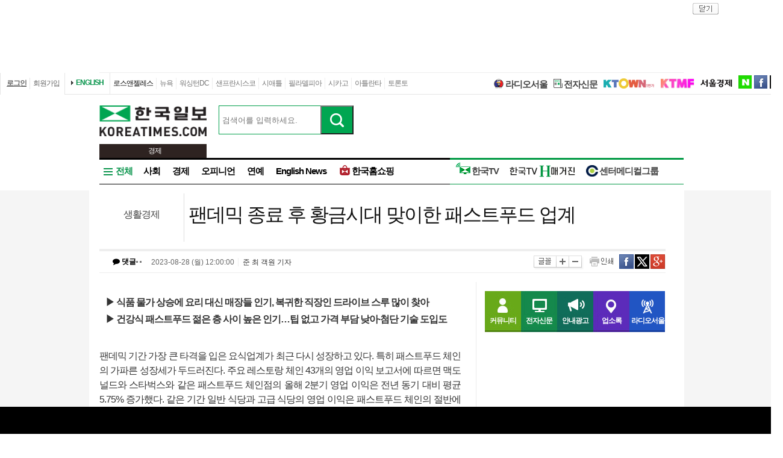

--- FILE ---
content_type: text/html; charset=utf-8
request_url: http://la.koreatimes.com/article/20230827/1478848
body_size: 179146
content:
<!doctype html>
<html lang="ko">
<!-- 45.58.10.90 -->
<head>
<meta http-equiv="X-UA-Compatible" content="IE=Edge, IE=11, IE=10, chrome=1">
<meta charset='UTF-8'>
<meta name='description' content="팬데믹 기간 가장 큰 타격을 입은 요식업계가 최근 다시 성장하고 있다. 특히 패스트푸드 체인의 가파른 성장세가 두드러진다. 주요 레스토랑 체인 43개의 영업 이익 보고서에 따르면 맥도널드와 스타벅스와 같은 패스트푸드 체인점의 올해 2분기 영업 이익은 전년 동기 대비 평균 5.75% 증가했다. 같은 기간 일반 식당과 고급 식당의 영업 이익은 패스트푸드 체인의 절반에도 못 미치는 2.38%에 증가에 그쳤다. 패스트푸드에 대한 소비자 선호도가 급등한 이유를 알아본다.■높은 식료품 가격에 요리 대신 식당 찾아인플레이션이 진정세로 돌아섰지만 식료품 가격은 여전히 비싸다. 특히 가정에서 먹는 기본 먹거리 비용이 팬데믹 이전 대비 상당히 높은 수준이다. 시리얼과 베이커리 제품 가격은 2020년 초 대비 29%나 올랐다. 계란 가격 상승 폭은 52%로 훨씬 높다. 공급망 붕괴와 우크라이나 전쟁의 영향이 남아 있어 전 세계적으로 식료품 가격은 지속적인 상승세다. 미국의 경우 농장 근로자와 식료품점 점원 등 저임금 근로자의 임금이 큰 폭으로 오른 것이 식료품 가격 급등의 원인이다.연방 센서스국 자료에 따르면 팬데믹 발생 직후 인플레이션이 가파르게 올라 2022년 6월 연간 대비 9.1%로 정점을 찍었다. 그런데 집에서 사용하는 식료품의 인플레이션은 훨씬 더 빠른 속도로 상승해 2022년 8월 13.5%로 최고치를 기록했다. 반면 패스트푸드, 퀵서브 식당, 기타 일반 식당에서의 외식비 인플레이션의 최고치는 올해 3월 8.8%로 상승 속도가 상대적으로 더딘 편이다.식당을 찾는 소비자들은 편리함과 가격을 가장 중요하게 여기는데 재정적 여유가 없을 때 이런 현상이 더 뚜렷하게 나타난다. 시장 조사 기관 ‘서카나’(Circana)에 따르면 퀵서브 피자 체인에서 고객 1인당 식사 비용으로 8달러를 지불하거나 햄버거 체인 평균 식사 비용이 6달러 56센트라면 패스트푸드로 한 끼를 해결하는 것이 집에서 요리할 때다 훨씬 저렴한 옵션인 셈이다.패스트푸드 식당에서는 팁을 지불할 필요가 없고 대부분 보상 프로그램을 제공하기 때문에 식사 비용이 더욱 저렴해진다. 맥도널드의 모바일 앱은 지난해 세계적으로 1억2,700만번 다운로드됐다. 유명 피자 체인점에서 라지 사이즈 피자 한 판을 시키면 집에서 ‘치킨 브로콜리 라이스’를 만들 때보다 훨씬 저렴하고 아이들도 좋아한다.■ ‘드라이브 스루’ 매출 급등‘전국요식업협회’(NRA)에 따르면 2020년 2월부터 2023년 4월 사이 식당에서 식사하는 고객에 의한 매출은 14%나 감소한 반면 같은 기간 식당 외 매출은 14% 늘었다. 식당 외 매출 중 드라이브 스루 매출 증가가 12%로 가장 많았고 배달은 5% 증가했다. 같은 기간 캐리 아웃 매출은 3% 감소한 것으로 조사됐다.드라이브 스루 시설을 갖춘 퀵서브 식당의 매출이 일반 식당에 비해 그나마 선전하고 있다. 드라이브 스루 판매를 시험 중인 애플비스의 올해 2분기 매출은 전년동기 대비 약 1% 감소하는 데 그쳤다. 이에 비해 다든의 고급 식당 체인인 캐피털 그릴과 에디V의 매출 감소 폭은 약 1.9%를 기록했다. 반면 대표적인 드라이브 스루 패스트푸드 식당 맥도널드의 올 2분기 매출은 전년동기 대비 10.3% 급등했고 경쟁업체 버거킹의 매출도 같은 기간 8.3%의 높은 성장을 기록했다.서카나에 따르면 지난해 미국인이 패스트푸드 식당에서 주문한 음식의 85%가 이른바 ‘투고’ 방식의 주문이었다. 타코벨, 맥도널드 등 주요 패스트푸드 체인점은 늘어난 배달 주문과 모바일 주문을 신속하게 처리하기 위해 드라이브 스루 시설 확대에 나서고 있다. 인터넷 기술 발달에 따른 추세로 식당 공간 확충이 필요 없다는 것이 가장 큰 장점이다. 소비 취향의 변화도 (패스트푸드 매출 증가의) 원인 중 하나로 설명된다. 식당 고객들은 팁 비용 급등으로 일반 식당에서의 식사를 꺼리고 있다. 팁을 요구하는 식료품점과 셀프서비스 요거트 숍까지 등장했을 정도니 이해가 된다. 일부 고객은 단지 사람 만나는 것을 꺼리는 이유로 식당 방문 횟수를 줄였다.■건강해진 패스트푸드미국에서 두 번째로 빠르게 성장하는 패스트푸드 체인점은 샐러드 판매 식당이다. 시장 조사 업체 ‘데이터센셜’(Datassential)의 조사에 따르면 남서부에 많은 지점을 둔 ‘샐러드 앤드 고우’(Salad and Go)는 지난해 점포 수가 115.8%나 증가했고 매출도 166.3%나 급등했다. 건강식 패스트푸드 메뉴를 찾는 추세가 나타난 것은 2000년대 초반이다. 신규 수요에 맞춰 대형 체인점들은 건강식 메뉴를 추가했지만 팬데믹 기간 인력난으로 건강식 메뉴를 줄여야 했다. 그런데 최근 젊은 층 고객을 대상으로 한 업그레이드된 패스트푸드 메뉴가 다시 큰 인기를 끌고 있다. ‘NPD 개더링’(NPA Gathering)의 최근 보고서에 따르면 Z세대의 19%는 자신을 ‘야채 애호가’ 또는 채식주의자로 분류한다.서브웨이에 대한 인기가 여전히 높고 맥도널드가 패스트푸드 업계 매출 규모 1위를 달리고 있는 가운데 최근 샐러드 판매 패스트푸드 체인점의 요식업계 진출이 눈에 띄게 늘고 있다. Fresh & Co, Crisp & Green 등이 샐러드 체인점 시장에 뛰어 들어 이미 진출한 Chop’t 및 Sweetgreen 등의 업체와 경쟁을 벌이고 있다. 워싱턴 DC에 있는 Hip City Veg, Plnt Burger, 애틀란타 소재 Slutty Vegan, 전국 규모 Veggie Grill 등 퀵서브 방식의 샐러드 체인점도 점점 인기를 끌고 있다.■직장 복귀로 패스트푸드 식당 북적최근 몇 년간 수백만 명의 미국인 근로자들은 재택근무를 통해 자택 주방에서 스낵을 즐기거나 샌드위치를 만들어 먹을 수 있었다. 그러나 최근 바이든 대통령은 공무원들에게 사무실 복귀 명령을 내렸고 재택근무를 가능케 한 화상회의 서비스 업체 ‘줌’(Zoom)도 직원들의 사무실 복귀 움직임에 동참했다.사무실 직원의 점심 식사 수요 의존도가 높은 도심 소규모 자영업 식당은 문을 닫아야 했지만 드라이브 스루 시설을 갖춘 패스트푸드 식당은 여전히 잘 되고 있다. 직장 복귀 명령이 확대되면 패스트푸드 식당의 매출은 더욱 늘어날 전망이다. 소비자 정보 사이트 ‘옐프’(Yelp)의 자료에 따르면 올해 5월~7월 새로 문을 연 패스트푸드 식당은 전년동기대비 10% 증가했지만 새로 문을 연 식료품점 수는 절반 정도였다.■ ‘자동화·인공 지능’으로 무장패스트푸드 업계는 맥도널드가 이름 붙인 이른바 3D(디지털, 딜리버리, 드라이브 스루) 기술 향상 덕분에 급성장했다. 인력난이 심각했을 때 패스트푸드 업계는 로봇과 인공 지능 기술 등 자동화 시스템을 도입해 서비스 향상과 직원 채용 문제를 해결했다. 치폴레에서는 로봇이 감자칩을 요리하고 잭인더박스와 화이트캐슬에서는 로봇이 튀긴 프라이를 맛볼 수 있다. 파네라에서는 로봇이 커피 준비 작업을 감독한다. 요리는 물론 거의 모든 퀵서브 식당이 배달과 테이크아웃 시스템 디지털화를 추진하고 있다.올해 2분기 16.8%라는 높은 매출 성장을 이룬 윙스톱의 경우 매출 중 70%가 테이크 아웃이고 나머지 30%는 배달이다. 그런데 회사 측은 매출 중 배달이 차치하는 비중을 2배로 늘릴 수 있는 가능성을 보고 추진 중이다. 올해 2분기 윙스톱 전체 주문 중 약 65.2%는 디지털 방식(웹사이트, 앱, 인공지능 전화주문)으로 이뤄졌다. 회사 측은 앞으로 전체 주문을 디지털 방식을 전환할 계획인데 그렇게 되면 카운터나 전화로 주문을 받는 직원 수 감소로 이어질 수밖에 없다." id = "metaDescription" />
<meta name='keywords' content="한국일보, 미주 한국일보, 한국일보닷컴, koreatimes, koreatimes.com, news, newspaper, media, 신문, 뉴스, 보도, 속보, 한인, 구인, 구직, 안내광고, 커뮤니티 "/>
<title id='metaTitle'>팬데믹 종료 후 황금시대 맞이한 패스트푸드 업계 - 미주 한국일보</title>
<meta property="og:url"    content="http://la.koreatimes.com/article/20230827/1478848" />
<meta property="og:type"   content="news" />
<meta property="og:title"  content="팬데믹 종료 후 황금시대 맞이한 패스트푸드 업계 - 미주 한국일보" />
<meta property="og:description" content="팬데믹 기간 가장 큰 타격을 입은 요식업계가 최근 다시 성장하고 있다. 특히 패스트푸드 체인의 가파른 성장세가 두드러진다. 주요 레스토랑 체인 43개의 영업 이익 보고서에 따르면 맥도널드와 스타벅스와 같은 패스트푸드 체인점의 올해 2분기 영업 이익은 전년 동기 대비 평균 5.75% 증가했다. 같은 기간 일반 식당과 고급 식당의 영업 이익은 패스트푸드 체인의 절반에도 못 미치는 2.38%에 증가에 그쳤다. 패스트푸드에 대한 소비자 선호도가 급등한 이유를 알아본다.■높은 식료품 가격에 요리 대신 식당 찾아인플레이션이 진정세로 돌아섰지만 식료품 가격은 여전히 비싸다. 특히 가정에서 먹는 기본 먹거리 비용이 팬데믹 이전 대비 상당히 높은 수준이다. 시리얼과 베이커리 제품 가격은 2020년 초 대비 29%나 올랐다. 계란 가격 상승 폭은 52%로 훨씬 높다. 공급망 붕괴와 우크라이나 전쟁의 영향이 남아 있어 전 세계적으로 식료품 가격은 지속적인 상승세다. 미국의 경우 농장 근로자와 식료품점 점원 등 저임금 근로자의 임금이 큰 폭으로 오른 것이 식료품 가격 급등의 원인이다.연방 센서스국 자료에 따르면 팬데믹 발생 직후 인플레이션이 가파르게 올라 2022년 6월 연간 대비 9.1%로 정점을 찍었다. 그런데 집에서 사용하는 식료품의 인플레이션은 훨씬 더 빠른 속도로 상승해 2022년 8월 13.5%로 최고치를 기록했다. 반면 패스트푸드, 퀵서브 식당, 기타 일반 식당에서의 외식비 인플레이션의 최고치는 올해 3월 8.8%로 상승 속도가 상대적으로 더딘 편이다.식당을 찾는 소비자들은 편리함과 가격을 가장 중요하게 여기는데 재정적 여유가 없을 때 이런 현상이 더 뚜렷하게 나타난다. 시장 조사 기관 ‘서카나’(Circana)에 따르면 퀵서브 피자 체인에서 고객 1인당 식사 비용으로 8달러를 지불하거나 햄버거 체인 평균 식사 비용이 6달러 56센트라면 패스트푸드로 한 끼를 해결하는 것이 집에서 요리할 때다 훨씬 저렴한 옵션인 셈이다.패스트푸드 식당에서는 팁을 지불할 필요가 없고 대부분 보상 프로그램을 제공하기 때문에 식사 비용이 더욱 저렴해진다. 맥도널드의 모바일 앱은 지난해 세계적으로 1억2,700만번 다운로드됐다. 유명 피자 체인점에서 라지 사이즈 피자 한 판을 시키면 집에서 ‘치킨 브로콜리 라이스’를 만들 때보다 훨씬 저렴하고 아이들도 좋아한다.■ ‘드라이브 스루’ 매출 급등‘전국요식업협회’(NRA)에 따르면 2020년 2월부터 2023년 4월 사이 식당에서 식사하는 고객에 의한 매출은 14%나 감소한 반면 같은 기간 식당 외 매출은 14% 늘었다. 식당 외 매출 중 드라이브 스루 매출 증가가 12%로 가장 많았고 배달은 5% 증가했다. 같은 기간 캐리 아웃 매출은 3% 감소한 것으로 조사됐다.드라이브 스루 시설을 갖춘 퀵서브 식당의 매출이 일반 식당에 비해 그나마 선전하고 있다. 드라이브 스루 판매를 시험 중인 애플비스의 올해 2분기 매출은 전년동기 대비 약 1% 감소하는 데 그쳤다. 이에 비해 다든의 고급 식당 체인인 캐피털 그릴과 에디V의 매출 감소 폭은 약 1.9%를 기록했다. 반면 대표적인 드라이브 스루 패스트푸드 식당 맥도널드의 올 2분기 매출은 전년동기 대비 10.3% 급등했고 경쟁업체 버거킹의 매출도 같은 기간 8.3%의 높은 성장을 기록했다.서카나에 따르면 지난해 미국인이 패스트푸드 식당에서 주문한 음식의 85%가 이른바 ‘투고’ 방식의 주문이었다. 타코벨, 맥도널드 등 주요 패스트푸드 체인점은 늘어난 배달 주문과 모바일 주문을 신속하게 처리하기 위해 드라이브 스루 시설 확대에 나서고 있다. 인터넷 기술 발달에 따른 추세로 식당 공간 확충이 필요 없다는 것이 가장 큰 장점이다. 소비 취향의 변화도 (패스트푸드 매출 증가의) 원인 중 하나로 설명된다. 식당 고객들은 팁 비용 급등으로 일반 식당에서의 식사를 꺼리고 있다. 팁을 요구하는 식료품점과 셀프서비스 요거트 숍까지 등장했을 정도니 이해가 된다. 일부 고객은 단지 사람 만나는 것을 꺼리는 이유로 식당 방문 횟수를 줄였다.■건강해진 패스트푸드미국에서 두 번째로 빠르게 성장하는 패스트푸드 체인점은 샐러드 판매 식당이다. 시장 조사 업체 ‘데이터센셜’(Datassential)의 조사에 따르면 남서부에 많은 지점을 둔 ‘샐러드 앤드 고우’(Salad and Go)는 지난해 점포 수가 115.8%나 증가했고 매출도 166.3%나 급등했다. 건강식 패스트푸드 메뉴를 찾는 추세가 나타난 것은 2000년대 초반이다. 신규 수요에 맞춰 대형 체인점들은 건강식 메뉴를 추가했지만 팬데믹 기간 인력난으로 건강식 메뉴를 줄여야 했다. 그런데 최근 젊은 층 고객을 대상으로 한 업그레이드된 패스트푸드 메뉴가 다시 큰 인기를 끌고 있다. ‘NPD 개더링’(NPA Gathering)의 최근 보고서에 따르면 Z세대의 19%는 자신을 ‘야채 애호가’ 또는 채식주의자로 분류한다.서브웨이에 대한 인기가 여전히 높고 맥도널드가 패스트푸드 업계 매출 규모 1위를 달리고 있는 가운데 최근 샐러드 판매 패스트푸드 체인점의 요식업계 진출이 눈에 띄게 늘고 있다. Fresh & Co, Crisp & Green 등이 샐러드 체인점 시장에 뛰어 들어 이미 진출한 Chop’t 및 Sweetgreen 등의 업체와 경쟁을 벌이고 있다. 워싱턴 DC에 있는 Hip City Veg, Plnt Burger, 애틀란타 소재 Slutty Vegan, 전국 규모 Veggie Grill 등 퀵서브 방식의 샐러드 체인점도 점점 인기를 끌고 있다.■직장 복귀로 패스트푸드 식당 북적최근 몇 년간 수백만 명의 미국인 근로자들은 재택근무를 통해 자택 주방에서 스낵을 즐기거나 샌드위치를 만들어 먹을 수 있었다. 그러나 최근 바이든 대통령은 공무원들에게 사무실 복귀 명령을 내렸고 재택근무를 가능케 한 화상회의 서비스 업체 ‘줌’(Zoom)도 직원들의 사무실 복귀 움직임에 동참했다.사무실 직원의 점심 식사 수요 의존도가 높은 도심 소규모 자영업 식당은 문을 닫아야 했지만 드라이브 스루 시설을 갖춘 패스트푸드 식당은 여전히 잘 되고 있다. 직장 복귀 명령이 확대되면 패스트푸드 식당의 매출은 더욱 늘어날 전망이다. 소비자 정보 사이트 ‘옐프’(Yelp)의 자료에 따르면 올해 5월~7월 새로 문을 연 패스트푸드 식당은 전년동기대비 10% 증가했지만 새로 문을 연 식료품점 수는 절반 정도였다.■ ‘자동화·인공 지능’으로 무장패스트푸드 업계는 맥도널드가 이름 붙인 이른바 3D(디지털, 딜리버리, 드라이브 스루) 기술 향상 덕분에 급성장했다. 인력난이 심각했을 때 패스트푸드 업계는 로봇과 인공 지능 기술 등 자동화 시스템을 도입해 서비스 향상과 직원 채용 문제를 해결했다. 치폴레에서는 로봇이 감자칩을 요리하고 잭인더박스와 화이트캐슬에서는 로봇이 튀긴 프라이를 맛볼 수 있다. 파네라에서는 로봇이 커피 준비 작업을 감독한다. 요리는 물론 거의 모든 퀵서브 식당이 배달과 테이크아웃 시스템 디지털화를 추진하고 있다.올해 2분기 16.8%라는 높은 매출 성장을 이룬 윙스톱의 경우 매출 중 70%가 테이크 아웃이고 나머지 30%는 배달이다. 그런데 회사 측은 매출 중 배달이 차치하는 비중을 2배로 늘릴 수 있는 가능성을 보고 추진 중이다. 올해 2분기 윙스톱 전체 주문 중 약 65.2%는 디지털 방식(웹사이트, 앱, 인공지능 전화주문)으로 이뤄졌다. 회사 측은 앞으로 전체 주문을 디지털 방식을 전환할 계획인데 그렇게 되면 카운터나 전화로 주문을 받는 직원 수 감소로 이어질 수밖에 없다." />
<meta property="og:image"   content="http://mimg.koreatimes.com/286/172/article/2023/08/27/20230827222513641.jpg" id = "metaImg"  />
<meta name="msvalidate.01" content="2DFDCD72385106D607079260296019D6" />
<link rel="canonical" href="http://www.koreatimes.com">
<link rel="shortcut icon" type="image/x-icon" href="http://img.koreatimes.com/2015/images/common/koreatimes_favicon.ico">
<link rel='stylesheet' type='text/css' href='http://img.koreatimes.com/2015/css/style.css?v=2026-01-198186'>
<link rel='stylesheet' type='text/css' href='http://img.koreatimes.com/2015/css/basic.css?v=2026-01-198186'>
<link rel='stylesheet' type='text/css' href='http://img.koreatimes.com/2015/css/contents.css?v=2026-01-198186'>
<link rel='stylesheet' type='text/css' href='http://img.koreatimes.com/2015/css/banner.css?v=2026-01-198186'>
<link href="http://service.koreatimes.com/css/comment_css.css?v=2026-01-198186" rel="stylesheet" type="text/css" />
<link href="//cdn-images.mailchimp.com/embedcode/classic-061523.css" rel="stylesheet" type="text/css" />
<script type='text/javascript' src='http://img.koreatimes.com/2015/js/jquery.min.js'></script>
<script type='text/javascript' src='http://img.koreatimes.com/2015/js/jquery-latest.min.js'></script>
<script type='text/javascript' src="http://img.koreatimes.com/2015/js/jquery-1.9.1.min.js"></script>
<script type='text/javascript' src='http://img.koreatimes.com/2015/js/jquery.cookie.js'></script>
<script src="https://www.youtube.com/iframe_api"></script>
<script type='text/javascript' src='http://img.koreatimes.com/2015/js/jquery.popupoverlay.js?v=2026-01-198186'></script>
<script type='text/javascript' src='http://img.koreatimes.com/2015/js/jquery.validate.js?v=2026-01-198186'></script>
<script type='text/javascript' src='http://img.koreatimes.com/2015/js/lightbox.min.js?v=2026-01-198186'></script>
<script type='text/javascript' src='http://img.koreatimes.com/2015/js/slick.min.new.js?v=2026-01-198186'></script>
<link rel='stylesheet' type='text/css' href='http://img.koreatimes.com/2015/css/slick.new.css?v=2026-01-198186'>
<script src='https://www.google.com/recaptcha/api.js'></script>
<script type='text/javascript' src='http://img.koreatimes.com/2015/js/article.js?v=2026-01-198186'></script>
<script type='text/javascript' src='http://img.koreatimes.com/2015/js/banner.js?v=2026-01-198186?v=3.4'></script>
<script type='text/javascript' src="http://img.koreatimes.com/2015/js/jquery.slides.min.js"></script>
<script type='text/javascript' src="http://img.koreatimes.com/2015/js/modernizr.js"></script>
<script type='text/javascript' src='http://img.koreatimes.com/2015/js/common.js?v=2026-01-198186'></script>
<script async src="https://securepubads.g.doubleclick.net/tag/js/gpt.js"></script>
<script type="text/javascript">
    if(typeof (history.pushState) == 'function'){
        var CatagoryURL = location.href;
        CatagoryURL = CatagoryURL.replace(/\?category=([0-9]+)/ig,"");
        history.pushState(null, null, CatagoryURL);
    }
</script>
<script>Array.prototype.slice.call(document.querySelectorAll('a'))
.filter(function (el){return el.href.match(/\/[0-9]+\?category/gi);})
.forEach(function (el){el.href = el.href.replace(/=?category.*/,"");});
</script>
<script>
window.googletag = window.googletag || {cmd: []};
  googletag.cmd.push(function() {
    
                    googletag.defineSlot('/19490865/fixed_bottom', [[1155, 45], [1135, 48], [1135, 70], [1155, 100], [1135, 78]], 'div-gpt-ad-1617834771604-0').addService(googletag.pubads());
                    googletag.defineSlot('/19490865/article_leaderboard', [[728, 90], [970, 250]], 'div-gpt-ad-1699939148378-0').addService(googletag.pubads());
                    googletag.defineSlot('/19490865/A_W1', [160, 600], 'div-gpt-ad-1642028732030-0').addService(googletag.pubads());
                    googletag.defineSlot('/19490865/A_W2', [160, 600], 'div-gpt-ad-1583530015993-0').addService(googletag.pubads());
                    googletag.defineSlot('/19490865/Hmagazine', [200, 323], 'div-gpt-ad-1715659835732-0').addService(googletag.pubads());
                    googletag.defineSlot('/19490865/MainWing_1', [160, 600], 'div-gpt-ad-1585411995846-0').addService(googletag.pubads());
                    googletag.defineSlot('/19490865/A_L2', [970, 250], 'div-gpt-ad-1699601104589-0').addService(googletag.pubads());
                    googletag.defineSlot('/19490865/A_S1', [300, 250], 'div-gpt-ad-1614209949410-0').addService(googletag.pubads());
                    googletag.defineSlot('/19490865/A_S2_new', [300, 250], 'div-gpt-ad-1632768275711-0').addService(googletag.pubads());
                    googletag.defineSlot('/19490865/A_T1', [240, 70], 'div-gpt-ad-1642028695896-0').addService(googletag.pubads());
                    googletag.defineSlot('/19490865/A_T2', [240, 70], 'div-gpt-ad-1642028708745-0').addService(googletag.pubads());    
                    googletag.defineSlot('/19490865/squarebox_banner', [[300, 250], [300, 600]], 'div-gpt-ad-1624911673337-0').addService(googletag.pubads());
                    googletag.defineSlot('/19490865/article_leaderboard', [[728, 90], [970, 250]], 'div-gpt-ad-1617834690450-0').addService(googletag.pubads());
                    googletag.defineSlot('/19490865/article_leaderboard', [[970, 250], [728, 90]], 'div-gpt-ad-1583883952124-0').addService(googletag.pubads());                
                    googletag.defineSlot('/19490865/mobile_02', [300, 250], 'div-gpt-ad-1588961278375-0').addService(googletag.pubads());
                    googletag.defineSlot('/19490865/Mobile_01', [320, 50], 'div-gpt-ad-1648842805169-0').addService(googletag.pubads());
                    googletag.defineSlot('/19490865/mobile_03', [300, 250], 'div-gpt-ad-1606012543343-0').addService(googletag.pubads());
                    //googletag.defineSlot('/19490865/A_C1', [300, 250], 'div-gpt-ad-1647537398730-0').addService(googletag.pubads());
                    googletag.defineSlot('/19490865/S_W1', [160, 600], 'div-gpt-ad-1590707352179-0').addService(googletag.pubads());
                    //googletag.defineSlot('/19490865/S_W2', [160, 600], 'div-gpt-ad-1590707369714-0').addService(googletag.pubads());
                    googletag.defineSlot('/19490865/S_W2', [160, 600], 'div-gpt-ad-1634851423268-0').addService(googletag.pubads());
                    googletag.defineSlot('/19490865/A_F1', [468, 60], 'div-gpt-ad-1761605856403-0').addService(googletag.pubads());
                    googletag.defineSlot('/19490865/A_F2', [468, 60], 'div-gpt-ad-1761606006572-0').addService(googletag.pubads());
                    
	googletag.pubads().enableSingleRequest();
	googletag.enableServices();
  });
</script>
	        
</head>
<body class='sub article wide'>
<div id="google-anno-sa">
</div>
<div class='wrap'>
<!--bn_728x90_1-->
<div class='bn_728x90_1'><!-- /19490865/article_leaderboard_231114 -->
<div id='div-gpt-ad-1699939148378-0' style='min-width: 728px; min-height: 90px;'>
  <script>
    googletag.cmd.push(function() { googletag.display('div-gpt-ad-1699939148378-0'); });
  </script>
</div><a class='bn_728x90_1_close'>close</a></div>
<!--//bn_728x90_1-->
<!--header-->
<div class='header'>
    <!--top navi bar -->
    <div class='tnb'>
        <div class='tnb_mn'>
            <ul class='member'>
                <li class='login'><a class='login_btn'>로그인</a></li><li class='join'><a class='join_btn'>회원가입</a></li>
            </ul>
          <div class='kt_us'><a href='http://www.koreatimesus.com/' target='_blank'>ENGLISH</a></div>
            <ul class='branch'>
                <li class='hover'><a href='http://la.koreatimes.com/'>로스앤젤레스</a></li>
                <li><a href='http://ny.koreatimes.com/'>뉴욕</a></li>
                <li><a href='http://dc.koreatimes.com/'>워싱턴DC</a></li>
                <li><a href='http://sf.koreatimes.com/'>샌프란시스코</a></li>
                <li><a href='http://seattle.koreatimes.com/'>시애틀</a></li>
                <li><a href='http://www.koreatimesphila.com/' target='_blank'>필라델피아</a></li>
                <li><a href='http://www.chicagokoreatimes.com/' target='_blank'>시카고</a></li>
                <li><a href='http://www.higoodday.com/' target='_blank'>아틀란타</a></li>
                <li><a href='http://www.koreatimes.net/' target='_blank'>토론토</a></li>
            </ul>
            <ul class='etc'>
                
                <li class='sul'><a href="http://www.radioseoul1650.com/" target="newtab"><span id="ico_rdseoul"></span>라디오서울</a></li>
                <li class='sul'><a href="http://epaper.koreatimes.com/" target="newtab"><span id="ico_enews"></span>전자신문</a></li>
                <li class='sul'><a href='https://www.ktown1st.com/' target='_blank'><img src='http://img.koreatimes.com/2015/images/common/family_ktown1st.png' alt='Ktown1st' /></a></li>
                <li class='ktmf'><a href='http://ktmf.koreatimes.com/' target='_blank'><img src='https://img.koreatimes.com/2015/images/ktmf.gif' alt='KTMF' /></a></li>
                <li class='sul'><a href='http://www.sedaily.com' target='_blank'><img src='http://img.koreatimes.com/2015/images/common/family_seoul.png' alt='서울경제' /></a></li>
                <li class='naver'><a href='https://newsstand.naver.com/814' target='_blank'>naver</a></li>
				<li class='fab'><a href='https://www.facebook.com/koreatimes' target='_blank'>facebook</a></li>
                <li class='twit'><a href='https://twitter.com/koreatimes' target='_blank'>twitter</a></li>
            </ul>
        </div>    
    </div>    <!--//top navi bar --> 
    
    <div class='top new_top'> <!--//섹션.다른지사에서는 new_top 클래스가 붙음-->
        <h1 id='logo'>
			<a href='http://la.koreatimes.com' target='_self'><img class='logo_top' src='http://img.koreatimes.com/2015/images/common/ktlogo.png' alt='한국일보' /></a>
			
                <div class="branch_section">
                    <strong></strong>
                    <span>경제</span>
                </div>
		</h1>
		<form method="GET" action="/search_article" id="total_search" target="_self">
			<div class="new_sch_bar">
                <input type="hidden" name="cate" value="">
				<input type="text" name="keyword" value="" class="input_sch" maxlength="30" placeholder="검색어를 입력하세요.">
				<input type="submit" style="background: url(http://img.koreatimes.com/search/btn_sch.gif) center center;font-size: 0px; width: 55px; height: 48px; cursor: pointer;" value="검색" class="btn_sch">
			</div>
		</form>
        <div class='bn_240x70'>
            <div class='bn_240x70_1'>
                                    <!-- /19490865/A_T1 -->
<div id='div-gpt-ad-1642028695896-0' style='min-width: 240px; min-height: 70px;'>
  <script>
    googletag.cmd.push(function() { googletag.display('div-gpt-ad-1642028695896-0'); });
  </script>
</div>
                               </div>
                               <div class='bn_240x70_2'>
                                    <!-- /19490865/A_T2 -->
<div id='div-gpt-ad-1642028708745-0' style='min-width: 240px; min-height: 70px;'>
  <script>
    googletag.cmd.push(function() { googletag.display('div-gpt-ad-1642028708745-0'); });
  </script>
</div>
                               </div>
        </div>
    </div>
    
    <!--gnb-->
    <div class='gnb'>
        <!--네비게이션 bar LA -->
        <div class='navigation la_gnb'>
            <ul class='gnb_news'>
                <li class='btn_all hover' id='gnb_all'>전체</li>
                <li class='mn_gnbN' id='gnb_soci'><a href='http://la.koreatimes.com/section/101'>사회</a></li>
                <li class='mn_gnbN' id='gnb_eco'><a href='http://la.koreatimes.com/section/102'>경제</a></li>
			    <li class='mn_gnbN' ><a href='http://la.koreatimes.com/opinion'>오피니언</a></li>
			    <li class='mn_gnbN' ><a href='http://la.koreatimes.com/section/109'>연예</a></li>
				<!--<li class='mn_gnbN' id='gnb_issue'><a href='http://la.koreatimes.com/issue'>핫이슈</a></li>-->
                <li class='mn_gnbN' id='gnb_ktlocal'><a href='http://la.koreatimes.com/section/102/250'>English News</a></li>
				<li class='mn_gnbN' id='gnb_shopping'><a href='https://shop.koreatimes.com/' target='_blank'>
					<span id='ico_hkshopping'></span>한국홈쇼핑</a>
				</li>
            </ul>
			
			
            <ul class='gnb_hktv' >
				<li class='mn_gnbN' id='gnb_hktv'><a href='http://www.tvhankook.com/' target='newtab'>
                    <span id='ico_hktv'></span>한국TV</a>
                </li>
                <li class="radioseoul_nav"><a href='http://www.radioseoul1650.com/' target='newtab'><span id='ico_rdseoul'></span>라디오서울</a></li>
                <!--<li><a href='https://www.tvhankook.com/onair/?m_seq=21&s_seq=31&s_type=B&schid=90549763' target='tvhankook'>
                        <span id='ico_radio'></span>보이는 라디오</a></li>-->
                <!--<li><a href='https://www.tvhankook.com/' target='tvhankook'>
                    <span id='ico_tv'></span>TV/VOD 보러가기</a>
                </li>-->
                <li><a href='https://online.anyflip.com/nqmlb/ojin/mobile/index.html' target="_blank">
                <img src="http://img.koreatimes.com/2015/images/hktv_hmagazine_logo.png" class="h_magazines" alt="H매거진" /></a></li>
                
                <li><a href='http://la.koreatimes.com/section/102/263' target="_blank">
                    <span id='ico_center'></span>센터메디컬그룹</a></li>
            </ul>	

            
			<!--<ul class="gnb_townads">
                <li class="townads_box town_news_box">
                    <a href='http://la.koreatimes.com/town_news' class="towndas_tit" style="display: block;color: darkgreen;">
                        타운광고 & 뉴스
                    </a>
                </li>
            </ul>-->
			
			<!-- h magazine hidden
			<div style="position: absolute; top: -7px; margin-right: -158px; overflow: hidden; right: 0;">
				<a href="http://www.weeklyh.com/" target="_blank"><img src="http://img.koreatimes.com/banner/files/t2/hmagazine_gif_ver(3).gif" border="0" alt="h magazine" width="149" height="50"></a>
			</div> -->
        </div>
        <!--//네비게이션 bar-->
        
        
        <!--네비on_뉴스 전체메뉴-->
        <div class='gnbN_all gnbCon allLA' id='gnb_allCon' style='display:none'>
            <div class='mnNews' style='border:0'>
                <h2><a href='http://la.koreatimes.com/section/101'>사회</a></h2>
                <ul class='mn_subN' style='min-height:245px;'>
                    <li><a href='http://la.koreatimes.com/section/101/201'>LA로컬/사회</a></li>
                    <li><a href='http://la.koreatimes.com/section/101/202'>내셔널</a></li>
                    <li><a href='http://la.koreatimes.com/section/101/203'>LA 인근지역</a></li>
                    <li><a href='http://la.koreatimes.com/section/101/204'>사건/사고</a></li>
                    <li><a href='http://la.koreatimes.com/section/101/205'>이민뉴스</a></li>
                    <li><a href='http://la.koreatimes.com/section/101/206'>사람/사람들</a></li>
                    <li><a href='http://la.koreatimes.com/section/101/207'>특약뉴스</a></li>
                    <li><a href='http://la.koreatimes.com/section/101/208'>사고</a></li>
                    <li><a href='http://la.koreatimes.com/section/101/209'>스테이트/로컬</a></li>
                    <li><a href='http://la.koreatimes.com/section/101/210'>삶과 추억</a></li>
                </ul>
            </div>
            
            <div class='mnNews'>
                <h2><a href='http://la.koreatimes.com/section/102'>경제</a></h2>
                <ul class='mn_subN' style='min-height:245px;'>
                    <li><a href='http://la.koreatimes.com/section/102/211'>경제일반</a></li>
                    <li><a href='http://la.koreatimes.com/section/102/212'>금융/증권</a></li>
                    <li><a href='http://la.koreatimes.com/section/102/213'>생활경제</a></li>
                    <li><a href='http://la.koreatimes.com/section/102/214'>마켓</a></li>
                    <li><a href='http://la.koreatimes.com/section/102/215'>자동차</a></li>
                    <li><a href='http://la.koreatimes.com/section/102/216'>소비자정보</a></li>
                    <li><a href='http://la.koreatimes.com/section/102/217'>타운비지니스</a></li>
                    <li><a href='http://la.koreatimes.com/section/102/219'>경제와 사람들</a></li>
                    <li><a href='http://la.koreatimes.com/section/102/220'>경제칼럼</a></li>
                    <li><a href='http://la.koreatimes.com/section/102/218'>기업</a></li>
                </ul>
            </div>

            <div class='mnNews'>
                <h2><a href='http://la.koreatimes.com/section/103'>스포츠</a></h2>
                <ul class='mn_subN' style='min-height:245px;'>
                    <li><a href='http://la.koreatimes.com/section/103/221'>스포츠종합</a></li>
                    <li><a href='http://la.koreatimes.com/section/103/222'>야구</a></li>
                    <li><a href='http://la.koreatimes.com/section/103/223'>농구</a></li>
                    <li><a href='http://la.koreatimes.com/section/103/224'>골프</a></li>
                    <li><a href='http://la.koreatimes.com/section/103/225'>풋볼</a></li>
                    <li><a href='http://la.koreatimes.com/section/103/226'>축구</a></li>
                    <li><a href='http://la.koreatimes.com/section/103/227'>테니스</a></li>
                    <li><a href='http://la.koreatimes.com/section/103/228'>TV스포츠</a></li>
                    <li><a href='http://la.koreatimes.com/section/103/229'>골프레슨</a></li>
                    <!--<li><a href='http://la.koreatimes.com/rio'>RIO2016</a></li>-->
                </ul>
            </div>

            
            
            
            <div class='mnNews'>
                <h2><a href='http://la.koreatimes.com/section/108'>부동산</a></h2>
                <ul class='mn_subN' style='height:90px;'>
                    <li><a href='http://la.koreatimes.com/section/108/256'>부동산 일반</a></li>
                    <li><a href='http://la.koreatimes.com/section/108/257'>부동산 매매</a></li>
                    <li><a href='http://la.koreatimes.com/section/108/258'>부동산 경기 전망</a></li>
                    <li><a href='http://la.koreatimes.com/section/108/259'>부동산 칼럼</a></li>
                </ul>

                <h2><a href='http://la.koreatimes.com/section/105'>교육</a></h2>
                <ul class='mn_subN' style='height:110px;'>
                    <li><a href='http://la.koreatimes.com/section/105/241'>교육일반</a></li>
                    <li><a href='http://la.koreatimes.com/section/105/242'>SAT/ACT</a></li>
                    <li><a href='http://la.koreatimes.com/section/105/243'>대입전략</a></li>
                    <li><a href='http://la.koreatimes.com/section/105/244'>과외활동</a></li>
                    <li><a href='http://la.koreatimes.com/section/105/245'>교육칼럼</a></li>
                </ul>
            </div>

            
            <div class='mnNews'>

                <h2><a href='http://la.koreatimes.com/section/106'>건강</a></h2>
                <ul class='mn_subN' style='height:67px;'>
                    <li><a href='http://la.koreatimes.com/section/106/246'>건강일반</a></li>
                    <li><a href='http://la.koreatimes.com/section/106/247'>예방과 치료</a></li>
                    <li><a href='http://la.koreatimes.com/section/106/248'>건강칼럼</a></li>
                </ul>

                <h2><a href='http://la.koreatimes.com/section/104'>라이프</a></h2>
                <ul class='mn_subN' style='height:67px;'>
                    <li><a href='http://la.koreatimes.com/section/104/236'>생활전반</a></li>
                    <li><a href='http://la.koreatimes.com/section/104/237'>요리</a></li>
                    <li><a href='http://la.koreatimes.com/section/104/238'>스타일/여성</a></li>
                </ul>

                <h2><a href='http://la.koreatimes.com/section/107'>위켄드</a></h2>
                <ul class='mn_subN' style='height:45px;'>
                    <li><a href='http://la.koreatimes.com/section/107/251'>여행/레저</a></li>
                    <li><a href='http://la.koreatimes.com/section/107/252'>영화</a></li>
                </ul>
            </div>

            <div class='mnNews' style='padding-left:15px'>
                <h2><a href='http://la.koreatimes.com/section/110'>문화</a></h2>
                <h2><a href='http://la.koreatimes.com/section/111'>종교</a></h2>
                <h2><a href='http://la.koreatimes.com/section/109'>연예</a></h2>
                <!--<h2><a href='http://la.koreatimes.com/expert'>전문가 칼럼</a></h2>-->
                <!--<h2><a href='http://la.koreatimes.com/issue/'>핫이슈</a></h2>-->
                <h2><a href='http://la.koreatimes.com/photonews/'>포토뉴스</a></h2>
                <h2><a href='http://la.koreatimes.com/section/113/412' target='_blank'>H 매거진</a></h2>
            </div>
            
            <div class='mnNews'>
                <h2><a href='http://la.koreatimes.com/opinion'>오피니언</a></h2>
                <ul class='mn_subN fl_l opi'>
                    <li><a href='http://la.koreatimes.com/section/113/276'>사설</a></li>
                    <!--<li><a href='http://la.koreatimes.com/section/113/280'>이철칼럼</a></li>-->
                    <li><a href='http://la.koreatimes.com/section/113/282'>옥세철의 인사이드</a></li>
                    <li><a href='http://la.koreatimes.com/section/113/283'>민경훈의 논단</a></li>
                    <li><a href='http://la.koreatimes.com/section/113/277'>이런이야기저런이야기</a></li>
                    <!--<li><a href='http://la.koreatimes.com/section/113/281'>주말산책</a></li>-->
                    <li><a href='http://la.koreatimes.com/section/113/284'>권정희의 세상읽기</a></li>
					<li><a href='http://la.koreatimes.com/section/113/377'>정숙희의 시선</a></li>
                    <li><a href='http://la.koreatimes.com/section/113/285'>기자의 눈</a></li>
                    <li><a href='http://la.koreatimes.com/section/113/287'>이 아침의 시</a></li>
                    <li><a href='http://la.koreatimes.com/section/113/286'>박록의 오늘과 내일</a></li>
                    <li><a href='http://la.koreatimes.com/section/113/288'>시론</a></li>
                    <li><a href='http://la.koreatimes.com/section/113/289'>삶과 생각</a></li>
                    <li><a href='http://la.koreatimes.com/section/113/378'>안상호의 사람과 사람사이</a></li>
                </ul>
            </div>
            
            <div class='mnNews' style='border: 0;'>
                <h2 class='h2'>O</h2>
                <ul class='mn_subN fl_l opi'>
                    <li><a href='http://la.koreatimes.com/section/113/295'>조윤성의 하프타임</a></li>
                    <li><a href='http://la.koreatimes.com/section/113/290'>발언대</a></li>
                    <li><a href='http://la.koreatimes.com/section/113/291'>젊은시각2030</a></li>
                    <li><a href='http://la.koreatimes.com/section/113/292'>데스크의 창</a></li>
                    <li><a href='http://la.koreatimes.com/section/113/296'>취재수첩</a></li>
                    <li><a href='http://la.koreatimes.com/section/113/297'>문화와 삶</a></li>
                    <li><a href='http://la.koreatimes.com/section/113/293'>전망대</a></li>
                    <li><a href='http://la.koreatimes.com/section/113/294'>주말에세이</a></li>
                    <li><a href='http://la.koreatimes.com/section/113/278'>뉴스의 현장</a></li>
                    <li><a href='http://la.koreatimes.com/section/113/279'>나의의견</a></li>
                    <li><a href='http://la.koreatimes.com/section/113/298'>시사만평</a></li>
                    <li><a href='http://la.koreatimes.com/section/113/299'>기타</a></li>
                </ul>
            </div>
            
            
        
            
            <hr class='clear' />
            <a class='gnb_close'>close</a>
        </div>
        <!--//네비on_뉴스 전체메뉴-->
        
        
        <!--네비on_섹션사회-->
        <div class='gnbN_sec gnbCon' id='gnb_sociCon'>
    <ul class='mn_subN'>
		<li><a href='http://www.koreatimes.com/section/101/201'>LA로컬/사회</a></li>
        <li><a href='http://www.koreatimes.com/section/101/202'>내셔널</a></li>
        <li><a href='http://www.koreatimes.com/section/101/203'>LA 인근지역</a></li>
        <li><a href='http://www.koreatimes.com/section/101/204'>사건/사고</a></li>
        <li><a href='http://www.koreatimes.com/section/101/205'>이민뉴스</a></li>
        <li><a href='http://www.koreatimes.com/section/101/206'>사람/사람들</a></li>
        <li><a href='http://www.koreatimes.com/section/101/207'>특약뉴스</a></li>
        <li><a href='http://www.koreatimes.com/section/101/208'>사고</a></li>
        <li><a href='http://www.koreatimes.com/section/101/209'>스테이트/로컬</a></li>
        <li><a href='http://www.koreatimes.com/section/101/210'>삶과 추억</a></li>
    </ul>
    <div class='pNews'>
        <a href='http://www.koreatimes.com/article/20260118/1597566'><img src='http://mimg.koreatimes.com/226/135/manage/la/images/section_101/1768807618_section_101_image_0.jpg' alt='news image' /></a>
        <h4><a href='http://www.koreatimes.com/article/20260118/1597566'>또 ICE 이민 급습 단속… 자바시장 ‘공포 분위기’</a></h4>
    </div>
    <ul class='nList'>
        <li><a href='/article/20260118/1597566'>또 ICE 이민 급습 단속… 자바시장 ‘공포 분위기’</a></li><li><a href='/article/20260118/1597565'>반복되는 일가족 살해 ‘비극’… 3명 사망</a></li><li><a href='/article/20260118/1597564'>“타이레놀 자폐 무관” 트럼프 주장에 반박</a></li><li><a href='/article/20260118/1597563'>오늘 ‘마틴 루터 킹 데이’ 관공서·은행·우체국 휴무</a></li><li><a href='/article/20260118/1597562'>LA 집값 ‘기본이 100만불’… 밸리·토랜스 등 15곳 늘어</a></li><li><a href='/article/20260118/1597560'>전기료 급등에 화난 유권자 중간선거 앞둔 트럼프 ‘긴장’</a></li>
    </ul>
    <hr class='clear' />
	<a class='gnb_close'>close</a>
</div>
<!--//네비on_섹션사회-->


<!--네비on_섹션경제-->
<div class='gnbN_sec gnbCon' id='gnb_ecoCon'>
    <ul class='mn_subN'>
		<li><a href='http://www.koreatimes.com/section/102/211'>경제일반</a></li>
        <li><a href='http://www.koreatimes.com/section/102/212'>금융/증권</a></li>
        <li><a href='http://www.koreatimes.com/section/102/213'>생활경제</a></li>
        <li><a href='http://www.koreatimes.com/section/102/214'>마켓</a></li>
        <li><a href='http://www.koreatimes.com/section/102/215'>자동차</a></li>
        <li><a href='http://www.koreatimes.com/section/102/216'>소비자정보</a></li>
        <li><a href='http://www.koreatimes.com/section/102/217'>타운비지니스</a></li>
        <li><a href='http://www.koreatimes.com/section/102/218'>기업</a></li>
        <li><a href='http://www.koreatimes.com/section/102/219'>경제와 사람들</a></li>
        <li><a href='http://www.koreatimes.com/section/102/220'>경제칼럼</a></li>
    </ul>
    <div class='pNews'>
         <a href='http://www.koreatimes.com/article/20260118/1597517'><img src='http://mimg.koreatimes.com/226/135/manage/la/images/section_102/1768791953_section_102_image_0.jpg' alt='news image' /></a>
        <h4><a href='http://www.koreatimes.com/article/20260118/1597517'>“페널티 없이 401(k)로 주택 다운페이”</a></h4>
    </div>
    <ul class='nList'>
        <li><a href='/article/20260118/1597517'>“페널티 없이 401(k)로 주택 다운페이”</a></li><li><a href='/article/20260118/1597516'>연준 독립성 약화 시 미 신용등급 ‘부정적’</a></li><li><a href='/article/20260118/1597515'>12월 전국 고용 5만명 증가에 그쳐 부진</a></li><li><a href='/article/20260118/1597514'>‘엔비디아, 연말 시총 7조달러 돌파’</a></li><li><a href='/article/20260118/1597513'>트럼프, 그린란드 파병 유럽 8개국에 ‘관세 폭탄’</a></li><li><a href='/article/20260118/1597512'>드림 부동산, 새해 시무식 개최</a></li>
    </ul>
    <hr class='clear' />
	<a class='gnb_close'>close</a>
</div>
<!--//네비on_섹션경제-->


<!--네비on_섹션스포츠-->
<div class='gnbN_sec gnbCon' id='gnb_sportsCon'>
    <ul class='mn_subN'>
		<li><a href='http://www.koreatimes.com/section/103/221'>스포츠종합</a></li>
        <li><a href='http://www.koreatimes.com/section/103/222'>야구</a></li>
        <li><a href='http://www.koreatimes.com/section/103/223'>농구</a></li>
        <li><a href='http://www.koreatimes.com/section/103/224'>골프</a></li>
        <li><a href='http://www.koreatimes.com/section/103/225'>풋볼</a></li>
        <li><a href='http://www.koreatimes.com/section/103/226'>축구</a></li>
        <li><a href='http://www.koreatimes.com/section/103/227'>테니스</a></li>
        <li><a href='http://www.koreatimes.com/section/103/228'>TV스포츠</a></li>
        <li><a href='http://www.koreatimes.com/section/103/229'>골프레슨</a></li>
        <!--<li><a href='http://www.koreatimes.com/rio'>RIO2016</a></li>-->
    </ul>
    <div class='pNews'>
         <a href='http://www.koreatimes.com/article/20260118/1597521'><img src='http://mimg.koreatimes.com/226/135/manage/la/images/section_103/1768793182_section_103_image_0.jpg' alt='news image' /></a>
        <h4><a href='http://www.koreatimes.com/article/20260118/1597521'>이민성호, U-23 아시안컵 4강 ‘한일전’ 성사</a></h4>
    </div>
    <ul class='nList'>
        <li><a href='/article/20260118/1597521'>이민성호, U-23 아시안컵 4강 ‘한일전’ 성사</a></li><li><a href='/article/20260118/1597520'>조코비치 “알카라스·신네르 강해도 내게도 기회”</a></li><li><a href='/article/20260118/1597519'>한국계 투수 오브라이언, WBC 한국대표팀 합류 열망</a></li><li><a href='/article/20260118/1597518'>울버햄프턴 황희찬, 또 이적설 이번에는 PSV 에인트호번</a></li><li><a href='/article/20260118/1597475'>EPL 코리안리거 전멸 위기, 황희찬 이적료 최고 197억 ‘울버햄튼 동의 유력... 네덜란드 명문행’</a></li><li><a href='/article/20260118/1597474'>‘한국 월드컵 예상 베스트11 떴다’ 손흥민·황희찬·이강인 스리톱 전망</a></li>
    </ul>
    <hr class='clear' />
	<a class='gnb_close'>close</a>
</div>
<!--//네비on_섹션스포츠-->

<!--네비on_섹션라이프-->
<div class='gnbN_sec gnbCon' id='gnb_lifeCon'>
    <ul class='mn_subN'>
		
		<li><a href='http://www.koreatimes.com/section/104/236'>생활전반</a></li>
        <li><a href='http://www.koreatimes.com/section/104/237'>요리</a></li>
        <li><a href='http://www.koreatimes.com/section/104/238'>스타일/여성</a></li>
		
    </ul>
    <div class='pNews'>
         <a href='http://www.koreatimes.com/article/20260113/1596930'><img src='http://mimg.koreatimes.com/226/135/manage/la/images/section_104/1768350731_section_104_image_0.jpg' alt='news image' /></a>
        <h4><a href='http://www.koreatimes.com/article/20260113/1596930'>응시의 변천사… 디지털 시대의 인물화</a></h4>
    </div>
    <ul class='nList'>
        <li><a href='/article/20260114/1597069'>슬기로운시니어생활 47회</a></li><li><a href='/article/20260113/1596930'>응시의 변천사… 디지털 시대의 인물화</a></li><li><a href='/article/20260113/1596929'>여섯 빛깔의 변주, 하나의 울림이 되다</a></li><li><a href='/article/20260106/1595969'>프렌치 셰프가 만드는 돼지국밥… 익숙한데 새롭고, 낯선데 세련됐다</a></li><li><a href='/article/20251230/1595198'>“치매에 치즈가 좋대서 맨날 먹었는데”…  고지방 주의</a></li><li><a href='/article/20251230/1595197'>알고보니 ‘완전식품’인 고구마의 놀라운 효능</a></li>
    </ul>
    <hr class='clear' />
	<a class='gnb_close'>close</a>
</div>
<!--//네비on_섹션라이프-->

<!--네비on_섹션교육-->
<div class='gnbN_sec gnbCon' id='gnb_eduCon'>
    <ul class='mn_subN'>
		
		<li><a href='http://www.koreatimes.com/section/105/241'>교육일반</a></li>
        <li><a href='http://www.koreatimes.com/section/105/242'>SAT/ACT</a></li>
        <li><a href='http://www.koreatimes.com/section/105/243'>대입전략</a></li>
        <li><a href='http://www.koreatimes.com/section/105/244'>과외활동</a></li>
        <li><a href='http://www.koreatimes.com/section/105/245'>교육칼럼</a></li>
		
    </ul>
    <div class='pNews'>
         <a href='http://www.koreatimes.com/article/20260118/1597527'><img src='http://mimg.koreatimes.com/226/135/manage/la/images/section_105/1768794743_section_105_image_0.jpg' alt='news image' /></a>
        <h4><a href='http://www.koreatimes.com/article/20260118/1597527'>올해 연방 학자금 대출 전면 개편… 한도 큰 폭 축소</a></h4>
    </div>
    <ul class='nList'>
        <li><a href='/article/20260118/1597527'>올해 연방 학자금 대출 전면 개편… 한도 큰 폭 축소</a></li><li><a href='/article/20260118/1597526'>대학, 학업만 위한 곳 아냐… 클럽 통해 ‘취미 탐색·진로 모색’</a></li><li><a href='/article/20260118/1597525'>배우는자로서의 리더 (Leaders as Learners)</a></li><li><a href='/article/20260118/1597524'>여전히 뜨거운 명문대 입시 ‘아시안 택스’ 논쟁</a></li><li><a href='/article/20260118/1597523'>11가지 능력으로 알아보는 나의 열정 분야</a></li><li><a href='/article/20260118/1597522'>“재정보조 - 최선의 선택이 아닌 최고의 선택이어야”</a></li>
    </ul>
    <hr class='clear' />
	<a class='gnb_close'>close</a>
</div>
<!--//네비on_섹션교육-->

<!--네비on_섹션건강-->
<div class='gnbN_sec gnbCon' id='gnb_healthCon'>
    <ul class='mn_subN'>
		
		<li><a href='http://www.koreatimes.com/section/106/246'>건강일반</a></li>
        <li><a href='http://www.koreatimes.com/section/106/247'>예방과 치료</a></li>
        <li><a href='http://www.koreatimes.com/section/106/248'>건강칼럼</a></li>
		
    </ul>
    <div class='pNews'>
         <a href='http://www.koreatimes.com/article/20260112/1596756'><img src='http://mimg.koreatimes.com/226/135/manage/la/images/section_106/1768292638_section_106_image_0.jpg' alt='news image' /></a>
        <h4><a href='http://www.koreatimes.com/article/20260112/1596756'>갑자기 쥐어짜는 듯한 복통·설사·혈변… ‘허혈성 대장염’</a></h4>
    </div>
    <ul class='nList'>
        <li><a href='/article/20260112/1596756'>갑자기 쥐어짜는 듯한 복통·설사·혈변… ‘허혈성 대장염’</a></li><li><a href='/article/20260112/1596754'>손아귀 힘 약할수록 당뇨병 발생 위험 높다</a></li><li><a href='/article/20260110/1596539'>美 식이지침 포함된 김치… ‘마이크로바이옴’ 건강에 무슨 역할?</a></li><li><a href='/article/20260105/1595834'>새해 금연 결심… 작심삼일로 끝나지 않으려면</a></li><li><a href='/article/20260105/1595833'>혈압·혈당·콜레스테롤 개선하려면 체중 3.5㎏ 줄여라</a></li><li><a href='/article/20251230/1595191'>단백질 늘리고 탄수화물 줄이고…영양소 적정 기준 개정</a></li>
    </ul>
    <hr class='clear' />
	<a class='gnb_close'>close</a>
</div>
<!--//네비on_섹션건강-->

<!--네비on_섹션위켄드-->
<div class='gnbN_sec gnbCon' id='gnb_weekendCon'>
    <ul class='mn_subN'>
		
		<li><a href='http://www.koreatimes.com/section/107/251'>여행/레저</a></li>
        <li><a href='http://www.koreatimes.com/section/107/252'>영화</a></li>
		
    </ul>
    <div class='pNews'>
         <a href='http://www.koreatimes.com/article/20260108/1596346'><img src='http://mimg.koreatimes.com/226/135/manage/la/images/section_107/1767925845_section_107_image_0.jpg' alt='news image' /></a>
        <h4><a href='http://www.koreatimes.com/article/20260108/1596346'>[주말 뭐 볼까 OTT] ‘우정과 탐욕 사이… 돈 가방 2,400만 달러의 시험대’</a></h4>
    </div>
    <ul class='nList'>
        <li><a href='/article/20260115/1597272'>‘여수 밤바다’에 물렸다면… 여수 섬·바다 어때요?</a></li><li><a href='/article/20260115/1597271'>[새 영화] “조상 대대로 살아온 땅과 집을 빼앗기면 남은 것은 무엇?”</a></li><li><a href='/article/20260115/1597269'>젊은 남녀가 춤의 마력에 빠져 금지된 사랑 이야기</a></li><li><a href='/article/20260108/1596347'>칙칙폭폭 ‘미니’ 기차 타고 마테호른, 콜로세움 한 바퀴</a></li><li><a href='/article/20260108/1596346'>[주말 뭐 볼까 OTT] ‘우정과 탐욕 사이… 돈 가방 2,400만 달러의 시험대’</a></li><li><a href='/article/20260108/1596345'>닐 다이아몬드 히트곡으로 “다시 꿈꿀 용기를 노래하다”</a></li>
    </ul>
    <hr class='clear' />
	<a class='gnb_close'>close</a>
</div>
<!--//네비on_섹션위켄드-->

<!--네비on_섹션부동산-->
<div class='gnbN_sec gnbCon' id='gnb_estCon'>
    <ul class='mn_subN'>
		
		<li><a href='http://www.koreatimes.com/section/108/256'>부동산 일반</a></li>
        <li><a href='http://www.koreatimes.com/section/108/257'>부동산 매매</a></li>
        <li><a href='http://www.koreatimes.com/section/108/258'>부동산 경기 전망</a></li>
        <li><a href='http://www.koreatimes.com/section/108/259'>부동산 칼럼</a></li>
		
    </ul>
    <div class='pNews'>
         <a href='http://www.koreatimes.com/article/20260114/1597073'><img src='http://mimg.koreatimes.com/226/135/manage/la/images/section_108/1768438889_section_108_image_0.jpg' alt='news image' /></a>
        <h4><a href='http://www.koreatimes.com/article/20260114/1597073'>모기지 보험료 인하·다운페이… 올해 알아 둘  보조 프로그램</a></h4>
    </div>
    <ul class='nList'>
        <li><a href='/article/20260114/1597073'>모기지 보험료 인하·다운페이… 올해 알아 둘  보조 프로그램</a></li><li><a href='/article/20260114/1597072'>주거 공간만으론 부족… 신체·정신적 건강까지 챙겨야</a></li><li><a href='/article/20260114/1597071'>방 하나 임대해볼까?</a></li><li><a href='/article/20260114/1597070'>좋은 거래는 ‘빠른 대응’과 ‘전략’에서 완성</a></li><li><a href='/article/20260107/1596158'>올해 내 집 마련하려면… 철저한 대출 상품 비교부터</a></li><li><a href='/article/20260107/1596157'>올해 새해 결심은 ‘주택 관리’… 방치하면 더 큰 수리로</a></li>
    </ul>
    <hr class='clear' />
	<a class='gnb_close'>close</a>
</div>
<!--//네비on_섹션부동산-->

<!--네비on_섹션연예-->
<div class='gnbN_sec gnbCon' id='gnb_enterCon'>
    <ul class='mn_subN'>
		<li><a href='http://www.koreatimes.com/section/109/261'>연예세상</a></li>
    </ul>
    <div class='pNews'>
         <a href='http://www.koreatimes.com/article/20260119/1597571'><img src='http://mimg.koreatimes.com/226/135/manage/la/images/section_109/1768815657_section_109_image_0.jpg' alt='news image' /></a>
        <h4><a href='http://www.koreatimes.com/article/20260119/1597571'>방탄소년단 측 “3월 광화문광장서 공연? 논의 중”..20일 심의 진행</a></h4>
    </div>
    <ul class='nList'>
        <li><a href='/article/20260119/1597571'>방탄소년단 측 “3월 광화문광장서 공연? 논의 중”..20일 심의 진행</a></li><li><a href='/article/20260119/1597570'>‘박성광♥’ 이솔이, 항암 치료 끝났지만.. “검진 앞두고 불안”</a></li><li><a href='/article/20260119/1597569'>‘태건이 아빠’ 이시언, 쏟아지는 출산 선물에..열일 행보</a></li><li><a href='/article/20260119/1597568'>‘음주운전 3회’ 논란 속 ‘거짓’ 루머 주의보..임성근 측 “사실무근” 폭로 댓글 초고속 일축</a></li><li><a href='/article/20260119/1597567'>심형탁♥사야 子 돌잔치..호텔 아닌 집에서 내복입고 김밥과 생일파티</a></li><li><a href='/article/20260118/1597476'>‘최고의 요리비결’ 정신우 별세.. “사는 재미가 없다” 마지막 글 보니</a></li>
    </ul>
    <hr class='clear' />
	<a class='gnb_close'>close</a>
</div>
<!--//네비on_섹션연예-->


<!--네비on_섹션오피니언-->
<div class='gnbN_opi gnbCon' id='gnb_opiCon'>
    <ul class='nList'>
        <li><h3><a href='http://www.koreatimes.com/section/113/276'>[사설]</a></h3>
        <p><a href='/article/20260115/1597285'>한인 2세들 ‘족쇄’ 국적법 신속 개정해야</a></p>
        </li>
        <li><h3><a href='http://www.koreatimes.com/section/113/280'>[이철칼럼]</a></h3>
        <p><a href='/article/20220821/1429315'>구한말의 증인들</a></p>
        </li>
        <li><h3><a href='http://www.koreatimes.com/section/113/286'>[오늘과 내일]</a></h3>
        <p><a href='/article/20210414/1358641'>바이든과 ‘유령총’</a></p>
        </li>
        <li><h3><a href='http://www.koreatimes.com/section/113/281'>[주말산책]</a></h3>
        <p><a href='/article/20191220/1286551'>2019년 베스트 10</a></p>
        </li>
        <li><h3><a href='http://www.koreatimes.com/section/113/282'>[인사이드]</a></h3>
        <p><a href='/article/20260118/1597530'>지정학적 일대 재난사태로…</a></p>
        </li>
        <li><h3><a href='http://www.koreatimes.com/section/113/283'>[논단]</a></h3>
        <p><a href='/article/20260112/1596763'>트렌턴, 멜로스, 시실리, 레욱트라</a></p>
        </li>
        <li><h3><a href='http://www.koreatimes.com/section/113/284'>[여기자의 세상 읽기]</a></h3>
        <p><a href='/article/20231026/1486913'>행복을 만들어내는 투자</a></p>
        </li>
        <li><h3><a href='http://www.koreatimes.com/section/113/295'>[하프타임]</a></h3>
        <p><a href='/article/20250716/1572922'>‘송무백열’(松茂柏悅)</a></p>
        </li>
    </ul>
        <div class='mn_opinion'>
        <h3>칼럼</h3>
        <ul class='mn_subN'>
            <li><a href='http://www.koreatimes.com/section/113/280'>이철칼럼</a></li>
            <li><a href='http://www.koreatimes.com/section/113/286'>오늘과 내일</a></li>
            <li><a href='http://www.koreatimes.com/section/113/281/'>주말산책</a></li>
            <li><a href='http://www.koreatimes.com/section/113/282'>인사이드</a></li>
            <li><a href='http://www.koreatimes.com/section/113/283'>논단</a></li>
            <li><a href='http://www.koreatimes.com/section/113/284'>여기자의 세상읽기</a></li>
            <li><a href='http://www.koreatimes.com/section/113/295'>하프타임</a></li>
            <li><a href='http://www.koreatimes.com/section/113/277'>이런 이야기 저런 이야기</a></li>
            <li><a href='http://www.koreatimes.com/section/113/292'>데스크의창</a></li>
            <li><a href='http://www.koreatimes.com/section/113/278'>뉴스의 현장</a></li>
            <li><a href='http://www.koreatimes.com/section/113/285'>기자의 눈</a></li>
            <li><a href='http://www.koreatimes.com/section/113/296'>취재수첩</a></li>
            <li><a href='http://www.koreatimes.com/section/113/297'>문화와 삶</a></li>
        </ul>
        
        <h3>기고</h3>
        <ul class='mn_subN'>
            <li><a href='http://www.koreatimes.com/section/113/288'>시론</a></li>
            <li><a href='http://www.koreatimes.com/section/113/293'>전망대</a></li>
            <li><a href='http://www.koreatimes.com/section/113/291'>젊은 시각 2030</a></li>
            <li><a href='http://www.koreatimes.com/section/113/290'>발언대</a></li>
            <li><a href='http://www.koreatimes.com/section/113/289'>삶과 생각</a></li>
            <li><a href='http://www.koreatimes.com/section/113/294'>주말 에세이</a></li>
        </ul>
        
        <h3>기타</h3>
        <ul class='mn_subN'>
            <li><a href='http://www.koreatimes.com/section/113/279'>여론마당</a></li>
            <li><a href='http://www.koreatimes.com/section/113/287'>이 아침의 시</a></li>
            <li><a href='http://www.koreatimes.com/section/113/298'>시사만평</a></li>
			<li><a href='http://www.koreatimes.com/section/113/299'>기타</a></li>
        </ul>
        
        <h3>지사 오피니언</h3>
        <ul class='mn_subN'>
            <li><a href='http://www.koreatimes.com/section/409'>뉴욕</a></li>
            <li><a href='http://www.koreatimes.com/section/506'>워싱턴DC</a></li>
            <li><a href='http://www.koreatimes.com/section/608'>샌프란시스코</a></li>
        </ul>
        <hr class='clear' />
		<a class='gnb_close'>close</a>
    </div>
</div>    
        <!--//네비on_섹션오피니언-->
        <!--네비on_서비스메뉴영역-->
        <div class='gnbS_mnSub gnbCon' id='gnb_commuCon'>
            <ul class='mn_service'>
                <li><a href='http://community.koreatimes.com/board/index.php?board_no=4'>이벤트&amp;공지사항</a></li>
                <li><a href='https://www.ktown1st.com/ktalk'>커뮤니티</a></li>
            </ul>
            <a class='gnb_close'>close</a>
        </div>
        <!--//네비on_서비스메뉴영역-->
        
        <!------------//gnb노출 : 브랜치 공통메뉴------------>   
    </div>
    <!--//gnb-->
</div>


<!--//header--><!--contents-->

<div class='contents'  >

	
	<!--**************************   article   ***************************-->
    <div class='title'>
    	
    	<div class='location_arti' id="location_arti" ><span><a href='http://la.koreatimes.com/section/102/213'>생활경제</a></span></div>
        <div class="tit_arti" id="tit_arti"><h4>팬데믹 종료 후 황금시대 맞이한 패스트푸드 업계</h4></div>
        <div class='util_area'>
        	<div class='info_arti' id="info_arti">
        			<em class="commct">
	        			<a class="comment_count">
		        			<i class="fa fa-comment" aria-hidden="true"></i> 댓글 
		        			<span id="commnum" style="padding:0px;">
		        				<img src="http://img.koreatimes.com/2015/images/main/commct02.png">		        				
		        			</span>
	        			</a>
	        		</em>
	        	<span id="print_arti_info">	
            		<span class='upload_date'>2023-08-28 (월) 12:00:00</span>
            		<span class='writer'><span>준 최 객원</span>  기자</span>            	</span>	
            </div>
            <div class='function'>
                <a class='txt_size font_size'>글꼴</a>
                <a class='txt_size_b font_size'>크게</a>
                <a class='txt_size_s font_size'>작게</a>
                <a onClick="printControl('경제');" class='print'>인쇄</a>
                <a href='http://www.facebook.com/sharer.php?u=http%3A%2F%2Fla.koreatimes.com%2Farticle%2F20230827%2F1478848' target = "_blank" class='send_fb' >facebook</a>
                <a href="http://twitter.com/share?text=%ED%8C%AC%EB%8D%B0%EB%AF%B9%20%EC%A2%85%EB%A3%8C%20%ED%9B%84%20%ED%99%A9%EA%B8%88%EC%8B%9C%EB%8C%80%20%EB%A7%9E%EC%9D%B4%ED%95%9C%20%ED%8C%A8%EC%8A%A4%ED%8A%B8%ED%91%B8%EB%93%9C%20%EC%97%85%EA%B3%84%20%3A%20%EB%AF%B8%EC%A3%BC%20%ED%95%9C%EA%B5%AD%EC%9D%BC%EB%B3%B4" class='send_tw'  target = "_blank"  >twitter</a>
                <a href="https://plus.google.com/share?url=http%3A%2F%2Fla.koreatimes.com%2Farticle%2F20230827%2F1478848" onclick="javascript:window.open(this.href,'', 'menubar=no,toolbar=no,resizable=yes,scrollbars=yes,height=600,width=600');return false;" class="send_gg">구글</a>
            </div>
        </div>
    </div>
    
    <!--conL-->
    <div class='conL'>
    	<!--news_area-->
        <div class='news_area' id='FontSize'>
        	<div id = "print_arti" >
        		
            	<div id='sub_tit'><p class='sub_1'>▶ 식품 물가 상승에 요리 대신 매장들 인기, 복귀한 직장인 드라이브 스루 많이 찾아</p><p class='sub_2'>▶ 건강식 패스트푸드 젊은 층 사이 높은 인기…팁 없고 가격 부담 낮아·첨단 기술 도입도</p></div>            	<div class='img_arti img_a2'><img alt='팬데믹 종료 후 황금시대 맞이한 패스트푸드 업계' title='팬데믹 종료 후 황금시대 맞이한 패스트푸드 업계' src='http://image.koreatimes.com/article/2023/08/27/20230827222513641.jpg'><p class='img_txt'>대표적인 패스트푸드 체인점 맥도널드에서 고객들이 식사하고 있다. 최근 요식업계가 다시 성장하고 있는 가운데 패스트푸드 체인점의 성장세가 두드러진다. [로이터]</p></div>팬데믹 기간 가장 큰 타격을 입은 요식업계가 최근 다시 성장하고 있다. 특히 패스트푸드 체인의 가파른 성장세가 두드러진다. 주요 레스토랑 체인 43개의 영업 이익 보고서에 따르면 맥도널드와 스타벅스와 같은 패스트푸드 체인점의 올해 2분기 영업 이익은 전년 동기 대비 평균 5.75% 증가했다. 같은 기간 일반 식당과 고급 식당의 영업 이익은 패스트푸드 체인의 절반에도 못 미치는 2.38%에 증가에 그쳤다. 패스트푸드에 대한 소비자 선호도가 급등한 이유를 알아본다.<br /><br />■높은 식료품 가격에 요리 대신 식당 찾아<br /><br />인플레이션이 진정세로 돌아섰지만 식료품 가격은 여전히 비싸다. 특히 가정에서 먹는 기본 먹거리 비용이 팬데믹 이전 대비 상당히 높은 수준이다. 시리얼과 베이커리 제품 가격은 2020년 초 대비 29%나 올랐다. 계란 가격 상승 폭은 52%로 훨씬 높다. 공급망 붕괴와 우크라이나 전쟁의 영향이 남아 있어 전 세계적으로 식료품 가격은 지속적인 상승세다. 미국의 경우 농장 근로자와 식료품점 점원 등 저임금 근로자의 임금이 큰 폭으로 오른 것이 식료품 가격 급등의 원인이다.<!-- US Mobile banner 1 -->
        <div class="web-inside-ad us_banner">
            <a href="https://img.koreatimes.com/pdf/2026_dongbang_landing.pdf" target="_blank">
                <img src="http://img.koreatimes.com/banner/files/mobile_app/2026_dongbang_300250.jpg" class="web-inside-ad-img" alt="동방여행사">
            </a> 
            <a href="https://www.hansolfinancial.com/" target=" _blank">
                <img src="http://img.koreatimes.com/banner/files/mobile_app/202511_hansol.jpg" class="web-inside-ad-img" alt="한솔보험">
            </a>
            <a href="https://youtu.be/uQbSogwAw68" target="_blank">
                <img src="http://img.koreatimes.com/banner/files/mobile_app/2025_antiaging_300_250.jpg" class="web-inside-ad-img" 
                    alt="안티에이징">
            </a>
            <a href="http://service.koreatimes.com/lib/banner_action.php?&banner_id=T1&banner_ad_id=1215252&banner_url=https://cuchenus.com/products/cje-cd0610us-6cup?utm_source=koreatimes&utm_medium=web+article+banner&utm_campaign=cuchenCD06" target="_blank">
                <img src="http://img.koreatimes.com/banner/files/mobile_app/202512_cuchen_300x250.gif" class="web-inside-ad-img" 
                    alt="에덴배너"/>
            </a>
            <a href="http://service.koreatimes.com/lib/banner_action.php?&banner_id=T1&banner_ad_id=1017252&banner_url=https://merae.com/collections/ohtas-isan?utm_source=koreatimes&utm_medium=web+article+banner&utm_campaign=ohtas+isan" target="_blank">
                <img src="http://img.koreatimes.com/banner/files/mobile_app/202510_ohtaisan.jpg" class="web-inside-ad-img" alt="오타이산">
            </a>
            <a href="http://service.koreatimes.com/lib/banner_action.php?&banner_id=T1&banner_ad_id=808252&banner_url=https://merae.com/collections/tiger?utm_source=koreatimes&utm_medium=web+article+banner&utm_campaign=tiger" target=" _blank">
                <img src="http://img.koreatimes.com/banner/files/mobile_app/2025-08_tiger_mobile-top-banner_final.gif" class="web-inside-ad-img" 
                    alt="타이거"/>
            </a>
            <a href="http://service.koreatimes.com/lib/banner_action.php?&banner_id=T1&banner_ad_id=701251&banner_url=https://tvhankook.com/watch/t/636c810fec93305e155039ac"
                target="_blank">
                <img src="http://img.koreatimes.com/banner/files/mobile_app/2025_ytnlive.jpg" class="web-inside-ad-img"
                    alt="ytn 라이브" />
            </a>
        </div>
        <script>
        $(document).ready(function() {
            $(".us_banner").slick({
            dots: false,
            infinite: true,
            speed: 1000,
            slidesToShow: 1,
            //centerMode: true,
            variableWidth: false,
            arrows: false,
            autoplay: true,
            });
        })
        </script><br /><br />연방 센서스국 자료에 따르면 팬데믹 발생 직후 인플레이션이 가파르게 올라 2022년 6월 연간 대비 9.1%로 정점을 찍었다. 그런데 집에서 사용하는 식료품의 인플레이션은 훨씬 더 빠른 속도로 상승해 2022년 8월 13.5%로 최고치를 기록했다. 반면 패스트푸드, 퀵서브 식당, 기타 일반 식당에서의 외식비 인플레이션의 최고치는 올해 3월 8.8%로 상승 속도가 상대적으로 더딘 편이다.<br /><br />식당을 찾는 소비자들은 편리함과 가격을 가장 중요하게 여기는데 재정적 여유가 없을 때 이런 현상이 더 뚜렷하게 나타난다. 시장 조사 기관 ‘서카나’(Circana)에 따르면 퀵서브 피자 체인에서 고객 1인당 식사 비용으로 8달러를 지불하거나 햄버거 체인 평균 식사 비용이 6달러 56센트라면 패스트푸드로 한 끼를 해결하는 것이 집에서 요리할 때다 훨씬 저렴한 옵션인 셈이다.<br /><br />패스트푸드 식당에서는 팁을 지불할 필요가 없고 대부분 보상 프로그램을 제공하기 때문에 식사 비용이 더욱 저렴해진다. 맥도널드의 모바일 앱은 지난해 세계적으로 1억2,700만번 다운로드됐다. 유명 피자 체인점에서 라지 사이즈 피자 한 판을 시키면 집에서 ‘치킨 브로콜리 라이스’를 만들 때보다 훨씬 저렴하고 아이들도 좋아한다.<br /><br />■ ‘드라이브 스루’ 매출 급등<br /><br />‘전국요식업협회’(NRA)에 따르면 2020년 2월부터 2023년 4월 사이 식당에서 식사하는 고객에 의한 매출은 14%나 감소한 반면 같은 기간 식당 외 매출은 14% 늘었다. 식당 외 매출 중 드라이브 스루 매출 증가가 12%로 가장 많았고 배달은 5% 증가했다. 같은 기간 캐리 아웃 매출은 3% 감소한 것으로 조사됐다.<br /><br />드라이브 스루 시설을 갖춘 퀵서브 식당의 매출이 일반 식당에 비해 그나마 선전하고 있다. 드라이브 스루 판매를 시험 중인 애플비스의 올해 2분기 매출은 전년동기 대비 약 1% 감소하는 데 그쳤다. 이에 비해 다든의 고급 식당 체인인 캐피털 그릴과 에디V의 매출 감소 폭은 약 1.9%를 기록했다. 반면 대표적인 드라이브 스루 패스트푸드 식당 맥도널드의 올 2분기 매출은 전년동기 대비 10.3% 급등했고 경쟁업체 버거킹의 매출도 같은 기간 8.3%의 높은 성장을 기록했다.<br /><br />서카나에 따르면 지난해 미국인이 패스트푸드 식당에서 주문한 음식의 85%가 이른바 ‘투고’ 방식의 주문이었다. 타코벨, 맥도널드 등 주요 패스트푸드 체인점은 늘어난 배달 주문과 모바일 주문을 신속하게 처리하기 위해 드라이브 스루 시설 확대에 나서고 있다. 인터넷 기술 발달에 따른 추세로 식당 공간 확충이 필요 없다는 것이 가장 큰 장점이다.<div class="web-inside-ad">
    <script async src="//pagead2.googlesyndication.com/pagead/js/adsbygoogle.js"></script>
    <!-- a_article2_300250 -->
    <ins class="adsbygoogle"
         style="display:inline-block;width:300px;height:250px"
         data-ad-client="ca-pub-8545411432202179"
         data-ad-slot="3383564646"></ins>
    <script>
    (adsbygoogle = window.adsbygoogle || []).push({});
    </script>
    </div><br /><br /> 소비 취향의 변화도 (패스트푸드 매출 증가의) 원인 중 하나로 설명된다. 식당 고객들은 팁 비용 급등으로 일반 식당에서의 식사를 꺼리고 있다. 팁을 요구하는 식료품점과 셀프서비스 요거트 숍까지 등장했을 정도니 이해가 된다. 일부 고객은 단지 사람 만나는 것을 꺼리는 이유로 식당 방문 횟수를 줄였다.<br /><br />■건강해진 패스트푸드<br /><br />미국에서 두 번째로 빠르게 성장하는 패스트푸드 체인점은 샐러드 판매 식당이다. 시장 조사 업체 ‘데이터센셜’(Datassential)의 조사에 따르면 남서부에 많은 지점을 둔 ‘샐러드 앤드 고우’(Salad and Go)는 지난해 점포 수가 115.8%나 증가했고 매출도 166.3%나 급등했다.<br /><br /> 건강식 패스트푸드 메뉴를 찾는 추세가 나타난 것은 2000년대 초반이다. 신규 수요에 맞춰 대형 체인점들은 건강식 메뉴를 추가했지만 팬데믹 기간 인력난으로 건강식 메뉴를 줄여야 했다. 그런데 최근 젊은 층 고객을 대상으로 한 업그레이드된 패스트푸드 메뉴가 다시 큰 인기를 끌고 있다. ‘NPD 개더링’(NPA Gathering)의 최근 보고서에 따르면 Z세대의 19%는 자신을 ‘야채 애호가’ 또는 채식주의자로 분류한다.<br /><br />서브웨이에 대한 인기가 여전히 높고 맥도널드가 패스트푸드 업계 매출 규모 1위를 달리고 있는 가운데 최근 샐러드 판매 패스트푸드 체인점의 요식업계 진출이 눈에 띄게 늘고 있다. Fresh & Co, Crisp & Green 등이 샐러드 체인점 시장에 뛰어 들어 이미 진출한 Chop’t 및 Sweetgreen 등의 업체와 경쟁을 벌이고 있다. 워싱턴 DC에 있는 Hip City Veg, Plnt Burger, 애틀란타 소재 Slutty Vegan, 전국 규모 Veggie Grill 등 퀵서브 방식의 샐러드 체인점도 점점 인기를 끌고 있다.<br /><br />■직장 복귀로 패스트푸드 식당 북적<br /><br />최근 몇 년간 수백만 명의 미국인 근로자들은 재택근무를 통해 자택 주방에서 스낵을 즐기거나 샌드위치를 만들어 먹을 수 있었다. 그러나 최근 바이든 대통령은 공무원들에게 사무실 복귀 명령을 내렸고 재택근무를 가능케 한 화상회의 서비스 업체 ‘줌’(Zoom)도 직원들의 사무실 복귀 움직임에 동참했다.<br /><br />사무실 직원의 점심 식사 수요 의존도가 높은 도심 소규모 자영업 식당은 문을 닫아야 했지만 드라이브 스루 시설을 갖춘 패스트푸드 식당은 여전히 잘 되고 있다. 직장 복귀 명령이 확대되면 패스트푸드 식당의 매출은 더욱 늘어날 전망이다. 소비자 정보 사이트 ‘옐프’(Yelp)의 자료에 따르면 올해 5월~7월 새로 문을 연 패스트푸드 식당은 전년동기대비 10% 증가했지만 새로 문을 연 식료품점 수는 절반 정도였다.<br /><br />■ ‘자동화·인공 지능’으로 무장<br /><br />패스트푸드 업계는 맥도널드가 이름 붙인 이른바 3D(디지털, 딜리버리, 드라이브 스루) 기술 향상 덕분에 급성장했다. 인력난이 심각했을 때 패스트푸드 업계는 로봇과 인공 지능 기술 등 자동화 시스템을 도입해 서비스 향상과 직원 채용 문제를 해결했다. 치폴레에서는 로봇이 감자칩을 요리하고 잭인더박스와 화이트캐슬에서는 로봇이 튀긴 프라이를 맛볼 수 있다. 파네라에서는 로봇이 커피 준비 작업을 감독한다. 요리는 물론 거의 모든 퀵서브 식당이 배달과 테이크아웃 시스템 디지털화를 추진하고 있다.<br /><br />올해 2분기 16.8%라는 높은 매출 성장을 이룬 윙스톱의 경우 매출 중 70%가 테이크 아웃이고 나머지 30%는 배달이다. 그런데 회사 측은 매출 중 배달이 차치하는 비중을 2배로 늘릴 수 있는 가능성을 보고 추진 중이다. 올해 2분기 윙스톱 전체 주문 중 약 65.2%는 디지털 방식(웹사이트, 앱, 인공지능 전화주문)으로 이뤄졌다. 회사 측은 앞으로 전체 주문을 디지털 방식을 전환할 계획인데 그렇게 되면 카운터나 전화로 주문을 받는 직원 수 감소로 이어질 수밖에 없다.                
               
                <br><br><<span class='writer'><span>준 최 객원</span>  기자</span>> 
                                
            </div>
            	
            <div class="pPop" style="display: none;">
            	<a class="btn_close">close</a>
				<div class="pPop_li" style="margin-top: 50px;">
					<img src="" alt="popup image">
				</div>
			</div>
			
			<div class="popup_overlay">
            	<div class="pPop" style="display: none;">
	            	<a class="btn_close">close</a>
					<div class="pPop_li" style="margin-top: 50px;">
						<img src="" alt="popup image">
					</div>
				</div>
            </div>
		
			
            <div class='bn_468x60_1'>
                            </div>
                        
            
		</div>
        <!--//news_area-->
        

        <!--conLb-->
        <div class='conLb'>
            

            <!--카테고리 최신기사-->

            

            <div class="comment">
	        	<a class="popOperationBtn" data-popup-open="popOperation-1" href="#">건전한 댓글 문화 운영 원칙</a>
	        	
	        	<h3><!--오늘의 한마디--->댓글 안에 당신의 성숙함도 담아 주세요.</h3>

					<!--운영방침-->
					<div class="popOperation" data-popup="popOperation-1">
					<div class="oper">
						<p>
							&#39;오늘의 한마디&#39;는 기사에 대하여 자신의 생각을 말하고 남의 생각을 들으며 서로 다양한 의견을 나누는 공간입니다.	그러나 간혹 불건전한 내용을 올리시는 분들이 계셔서 건전한 인터넷문화 정착을 위해 아래와 같은 운영원칙을 적용합니다.
						</p>
						<div class="notice">
							1. 댓글 삭제
							<div class="n_content">
								<p>자체 모니터링을 통해 아래에 해당하는 내용이 포함된 댓글이 발견되면 예고없이 삭제 조치를 하겠습니다.</p>
								<ol>
									<li>타인에 대한 욕설 또는 비방</li>
									<li>인신공격 또는 명예훼손</li>
									<li>개인정보 유출 또는 사생활 침해</li>
									<li>음란성 내용 또는 음란물 링크</li>
									<li>상업적 광고 또는 사이트/홈피 홍보</li>
									<li>불법정보 유출</li>
									<li>같은 내용의 반복 (도배)</li>
									<li>지역감정 조장</li>
									<li>폭력 또는 사행심 조장</li>
									<li>신고가 3번 이상 접수될 경우</li>
									<li>기타 기사 내용과 관계없는 내용</li>
								</ol>
							</div>
						</div>
						<div class="notice">
							2. 권한 제한
							<div class="n_content">
								<p>
									불건전한 댓글을 올리거나, 이름에 비속어 및 상대방의 불쾌감을 주는 단어를 사용, 유명인 또는 특정 일반인을 사칭하는 경우 이용에 대한 차단 제재를 받을 수 있습니다. 차단될 경우, 일주일간 댓글을 달수 없게 됩니다. <br>명예훼손, 개인정보 유출, 욕설 등 법률에 위반되는 댓글은 관계 법령에 의거 민형사상 처벌을 받을 수 있으니 이용에 주의를 부탁드립니다.
							
								</p>
							</div>
						</div>
					</div>
					<p><a data-popup-close="popOperation-1" href="#">Close</a></p>
						<a class="popup-close" data-popup-close="popOperation-1" href="#">x</a>
				</div>
				<!--//운영방침-->
		        
		        <form action='/comment' method='post' onsubmit="return false;" name = "comment_form" id="frm"  class = "comment_form" >
					<fieldset>
					<input type='hidden' name='mode' value='insert'>
					<input type='hidden' name='articleId' value='1478848'>
					<input type='hidden' name='snoteid' value='null'>
					<div class="terms_privacy">
					    <div class="terms">
					    	
					    						    	
					    	<div class="comment_input">
								<div class="input_comment">
															        <textarea maxlength="300" name = "comment"  id="comment_contents" class= "comment_contents" placeholder="로그인이 필요합니다."></textarea>
							        <input type='image' src="http://service.koreatimes.com/images/event/app_launching/submit_comment.gif" class="comment_submit" />
							        <div class="count_txt"><span id = "count">0</span> /300자</div>
								</div>
							</div>
							<script>
								$('#comment_contents, #comment_layer').contextmenu(function(e){return false;});
								$('#comment_contents').on('copy paste cut', function () {return false;});
								
							</script>
					</div>

					
					</div>
					</fieldset>
					
				</form>

				<div class="comment_list" id="comment_list">		    
				    				</div>
				
							
        	</div>
            
            <br><br>	
            
            <!-- <div class="ktown1st_premium kTown1"> 
                <div class="k_top">
                    <h4>
                        <a href="https://www.ktown1st.com" target="ktown1st">
                            <img src="http://img.koreatimes.com/2015/images/ktown1st_premium_tit.png" alt="KTOWN1번가 프리미엄 광고" />
                        </a>
                    </h4>
                    <ul class="k_tab">
                        <li onmousedown="kTown1_tab(0);" class="realty selected">부동산<img src="http://img.koreatimes.com/2015/images/ktown1st_tab_arrow.png" alt="부동산" /></li>
                        <li onmousedown="kTown1_tab(1);" class="car">자동차<img src="http://img.koreatimes.com/2015/images/ktown1st_tab_arrow2.png" alt="자동차" /></li>
                    </ul>
                </div>
                
                <style>
                    .k_list img{object-fit: cover; }
                    .k_tab li {cursor:pointer;}
                    .ktown1st_premium .k_list dd {height:135px;}
                    .community_sub .paging li.hover{background:#20a8b3}
                    .community_sub .list_community{height:225px;}
                </style>
            
       
                <div class="kTown1_con0">
                    <dl class="k_list">
                                                
                    </dl>
                    
                    <div class="k_more">
                        <a href="https://www.ktown1st.com/realty" target="ktown1st">더보기<img src="http://img.koreatimes.com/2015/images/ktown1st_tab_arrow.png" alt="더보기"></a>
                    </div>
                </div>  
            
                <div class="kTown1_con1" style="display: none">
                    <dl class="k_list">
                        
                        
                                                
                    </dl>
                    
                    <div class="k_more">
                        <a href="https://www.ktown1st.com/car" target="ktown1st">더보기<img src="http://img.koreatimes.com/2015/images/ktown1st_tab_arrow.png" alt="더보기"></a>
                    </div>
                </div>   
            </div> -->


            <!--스마터리빙-->
            <!-- <div class='expertS'>
                <h3><a href='https://www.ktown1st.com/story/' target='_blank'>스마터리빙</a></h3>
                <a class='btn_more' href='https://www.ktown1st.com/story' target='_blank'>more</a>
                <ul class='pNews'>
                    <li><a href='https://www.ktown1st.com/story/detail/16148'><img src='http://mimg.koreatimes.com/122/73/manage/la/images/expert/1627921531_expert_image_3.png' alt='이제 혈관 건강도 챙기자!' title='이제 혈관 건강도 챙기자!' /></a><div class='txt_area'><span class='sort'>[ 건강]</span><h4><a href='https://www.ktown1st.com/story/detail/16148'>이제 혈관 건강도 챙기자!</a></h4><p><a href='https://www.ktown1st.com/story/detail/16148'>[현대해운]우리 눈에 보이지 않기 때문에

혈관 건강을 챙기는 것은 결코 쉽지 않은데요.



여러분은 혈관 건강을 유지하기 위해 

어떤 노력을 하시나요?</a></p></li><li><a href='https://www.ktown1st.com/story/detail/16150'><img src='http://mimg.koreatimes.com/122/73/manage/la/images/expert/1627505560_expert_image_3.png' alt='내 몸이 건강해지는 과일궁합' title='내 몸이 건강해지는 과일궁합' /></a><div class='txt_area'><span class='sort'>[ 건강]</span><h4><a href='https://www.ktown1st.com/story/detail/16150'>내 몸이 건강해지는 과일궁합</a></h4><p><a href='https://www.ktown1st.com/story/detail/16150'>[현대해운]건강을 위해 좋은 음식을 

챙겨 먹는 분들이 많죠. 



몸에 좋은 약은 쓰다지만 새콤달콤하게 

어른이나 아이 호불호 없이 선호하는 

과일은 맛은 물론이고 건강에도 

도움이 되는 음식입니다.</a></p></li><li><a href='https://www.ktown1st.com/story/detail/16149'><img src='http://mimg.koreatimes.com/122/73/manage/la/images/expert/1627321603_expert_image_3.png' alt='벌레야 물럿거라! 천연 해충제 만들기' title='벌레야 물럿거라! 천연 해충제 만들기' /></a><div class='txt_area'><span class='sort'>[ 라이프]</span><h4><a href='https://www.ktown1st.com/story/detail/16149'>벌레야 물럿거라! 천연 해충제 만들기</a></h4><p><a href='https://www.ktown1st.com/story/detail/16149'>[현대해운]벌레야 물럿거라! 천연 해충제 만들기</a></p></li><li><a href='https://www.ktown1st.com/story/detail/16117'><img src='http://mimg.koreatimes.com/122/73/manage/la/images/expert/1626450432_expert_image_3.png' alt='혈압 낮추는데 좋은 식품    ﻿ ﻿' title='혈압 낮추는데 좋은 식품    ﻿ ﻿' /></a><div class='txt_area'><span class='sort'>[ 건강]</span><h4><a href='https://www.ktown1st.com/story/detail/16117'>혈압 낮추는데 좋은 식품    ﻿ ﻿</a></h4><p><a href='https://www.ktown1st.com/story/detail/16117'>[현대해운]혈관 건강은 주로 노화가 진행되면서 

지켜야 할 문제라고 인식되어 왔습니다. 

최근 생활 패턴과 식생활의 변화로 

혈관의 노화 진행이 빨라지고</a></p></li>                </ul>
            </div> -->
            <!--//스마터리빙 -->
			
            <div class='latest_news'>
	            	<h3><a href='/section/102/213'>카테고리 최신기사 </a></h3>	
	                <ul>
						
	                    <li><a href='http://la.koreatimes.com/article/20260118/1597501'>신차 구매자 월 할부금 1천달러 훌쩍… 구입 시 고려할 점</a></li><li><a href='http://la.koreatimes.com/article/20260118/1597500'>‘영화 속 미래가 현실로’… CES 2026 주목할 신제품</a></li><li><a href='http://la.koreatimes.com/article/20260112/1596749'>30년 평균 모기지 금리 5%대로 하락</a></li><li><a href='http://la.koreatimes.com/article/20260111/1596578'>새해 통신·구독료 줄이자… 휴대전화·인터넷 요금 점검부터</a></li><li><a href='http://la.koreatimes.com/article/20260104/1595648'>지표 보면 경제 알 수 있다… 경기 향방 가늠 10대 지표</a></li><li><a href='http://la.koreatimes.com/article/20260104/1595646'>소비자들 지갑 열까?… 올해 소비 전망 대체로 ‘양호’</a></li>	                </ul>
            </div>
            
            <!--//카테고리 최신기사-->
            
            <!--네셔널-->
            <div class='nationalS'>
                <h3><a href='http://www.koreatimes.com/section/202/'>내셔널 기사</a></h3>
                <a class='btn_more' href='http://www.koreatimes.com/section/202/'>more</a>
                <ul>          
                <li><a href='http://la.koreatimes.com/article/20260118/1597547'>“미국 물러가라”… 그린란드서 첫 트럼프 규탄시위</a></li><li><a href='http://la.koreatimes.com/article/20260118/1597545'>“이란 시위로 1만8천명 사망” 이란당국 “미·이스라엘 책임”</a></li><li><a href='http://la.koreatimes.com/article/20260118/1597538'>尹 ‘평양무인기’ 2차 공판…구속연장 김용현측 또 재판부 항의</a></li><li><a href='http://la.koreatimes.com/article/20260118/1597537'>李대통령 “19년만 伊총리 방한”…멜로니 “가까운 관계인데, 놀랍다”</a></li><li><a href='http://la.koreatimes.com/article/20260118/1597536'>‘이혜훈 청문회’ 후보없이 공방만…여야, 청문회 개최 놓고 대치</a></li>                </ul>
            </div>
            <!--//네셔널뉴스-->
            <div class='bn_468x60_2'>
                                <!-- /19490865/A_F1 -->
                <div id='div-gpt-ad-1761605856403-0' style='min-width: 468px; min-height: 60px;'>
                    <script>
                        googletag.cmd.push(function() { googletag.display('div-gpt-ad-1761605856403-0'); });
                    </script>
                </div>
            </div>
            <!--로컬뉴스-->
                        <div class='localS_sub'>
                <h3><a href='http://la.koreatimes.com/section/101/209/'>로컬뉴스</a></h3>
                <a class='btn_more' href='http://la.koreatimes.com/section/101/209/'>more</a>
                <ul class='pNews'>
                    <li><a href='/article/20260118/1597543'><img src='http://mimg.koreatimes.com/200/120/article/2026/01/18/20260118213359695.jpg' alt='경찰·소방국에 한국제품 기부' title='경찰·소방국에 한국제품 기부' /></a><h4><a href='/article/20260118/1597543'>경찰·소방국에 한국제품 기부</a></h4><p><a href='/article/20260118/1597543'>풀러튼과 성남시(시장 신상진)가 지난 2023년 자매결연 도시 협약 체결 이후 교육·문화·경제 등 다양한 분야에서 협력 관계를 유지해 오고 있…</a></p></li><li><a href='/article/20260118/1597542'><img src='http://mimg.koreatimes.com/200/120/article/2026/01/18/20260118213206695.jpg' alt='리버사이드에서 역사문화캠프' title='리버사이드에서 역사문화캠프' /></a><h4><a href='/article/20260118/1597542'>리버사이드에서 역사문화캠프</a></h4><p><a href='/article/20260118/1597542'>남가주한국학원(교육감 신춘상, 준비위원장 한보화)이 주관하는 ‘2026 제7회 역사문화캠프’가 오는 3월 21일(토) 리버사이드 침례교회에서 …</a></p></li>                </ul>
                <ul class='tNews'>
                    <li><h4><a href='/article/20260118/1597541'>부에나팍시 ‘미주 한인의 날’ 선포식 가져</a> </h4><p><a href='/article/20260118/1597541'>부에나팍 시는 지난 13일 오후 시의회에서 ‘미주 한인의 날’ 선포식을 가졌다. 이날 선포식에 참석한 한인 커뮤니티 인사들과 시 관계자들이 시…</a></p></li><li><h4><a href='/article/20260118/1597540'>‘2026년 설날 특별 행사’</a> </h4><p><a href='/article/20260118/1597540'>한미특수교육센터(소장 로사 장)는 OC리저널 센터(RCOC)와 함께 ‘2026 설날 행사’를 마련한다.무료로 열리는 이 행사는 내달 14일(토…</a></p></li><li><h4><a href='/article/20260118/1597539'>가든 수필문학회 동인지 발간</a> </h4><p><a href='/article/20260118/1597539'>오렌지카운티를 중심으로 활동하고 있는 ‘가든 수필 문학회’(회장 송선주)가 오는 27일(화) 오전 11시 가든그로브 한인타운에 있는 성공회 교…</a></p></li>                </ul>
            </div>
                        <!--//로컬뉴스-->
                        <div class='peopleS_sub'>
                <h3><a href='http://la.koreatimes.com/section/101/206/'>사람&#183;사람들</a></h3>
                <a class='btn_more' href='http://la.koreatimes.com/section/101/206/'>more</a>
                <ul class='pNews'>
                    <li><a href='/article/20260118/1597552'><img src='http://mimg.koreatimes.com/200/120/article/2026/01/18/20260118223707695.jpg' alt='서울대 남가주 총동창회 이사회' title='서울대 남가주 총동창회 이사회' /></a><h4><a href='/article/20260118/1597552'>서울대 남가주 총동창회 이사회</a></h4><p><a href='/article/20260118/1597552'>서울대 남가주 총동창회(회장 채규황)의 2026년 이사회가 지난 17일 세리토스 소재 총동창회 사무실에서 열렸다. 이날 참석 이사들은 2025…</a></p></li><li><a href='/article/20260115/1597297'><img src='http://mimg.koreatimes.com/200/120/article/2026/01/15/20260115193200695.jpg' alt='인터뷰-한국어진흥재단… “한국어 확대 체계적으로”' title='인터뷰-한국어진흥재단… “한국어 확대 체계적으로”' /></a><h4><a href='/article/20260115/1597297'>인터뷰-한국어진흥재단… “한국어 확대 체계적으로”</a></h4><p><a href='/article/20260115/1597297'>차세대 한국어 및 한국문화 교육을 목표로 활동해 온 한국어진흥재단이 2026년 제16기 이사회에서 유니스 이 이사를 신임 이사장으로 선출하며 …</a></p></li>                </ul>
                <ul class='tNews'>
                    <li><h4><a href='/article/20260115/1597296'>캘리포니아 태권도협회 이취임식</a> </h4><p><a href='/article/20260115/1597296'>캘리포니아 태권도협회(CTU) 신년회 및 회장 이·취임식 행사가 지난 10일 오렌지카운티 한인회관에서 열렸다. 이날 행사에서는 용호재 관장이 …</a></p></li><li><h4><a href='/article/20260115/1597295'>1945년 해방둥이 모임 신년모임</a> </h4><p><a href='/article/20260115/1597295'>올해로 창립 11주년을 맞은 1945년생 해방둥이 모임(회장 최용자)은 지난 10일 해피 노래교실에서 신년모임을 열고 회원 간 친목을 다졌다.…</a></p></li><li><h4><a href='/article/20260115/1597294'>전남대 남가주 동문회 신년회</a> </h4><p><a href='/article/20260115/1597294'>전남대 남가주 총동문회(회장 차흥주)는 지난 10일 아리수 식당에서 동문과 가족들이 참석한 가운데 2026년 신년회를 개최했다. 이날 참석자들…</a></p></li>                </ul>
            </div>
            

            <div class="bn_468x60_2">
                <!-- /19490865/A_F2 -->
                <div id='div-gpt-ad-1761606006572-0' style='min-width: 468px; min-height: 60px;'>
                    <script>
                        googletag.cmd.push(function() { googletag.display('div-gpt-ad-1761606006572-0'); });
                    </script>
                </div>
			</div>
			
            <!--안내광고-->
            <div class='ad_paidS'>
<h3><a href='http://ads.koreatimes.com/'>한국일보 안내광고<img src='http://img.koreatimes.com/2015/images/common/ad_paid_icon.png' alt='안내광고' /></a></h3>
<ul class='paging'>
    <li onmousedown='ad_paidS_tab(0);' class='hover'>렌트/리스/하숙</li>
    <li onmousedown='ad_paidS_tab(1);'>구인구직</li>
    <li onmousedown='ad_paidS_tab(2);'>중고차</li>
    <li onmousedown='ad_paidS_tab(3);'>전문업체</li>
</ul>
<ul class='list_ad_paid ad_paidS_con0'>
<li><a href='http://ads.koreatimes.com/sub.html?branch=LA&msection=&section=1201&no=18&action=read&did=0118' target='_blank'>STUDIO  방1+화1  </a></li><li><a href='http://ads.koreatimes.com/sub.html?branch=LA&msection=&section=1271&no=29&action=read&did=0118' target='_blank'>방1+화1   $700</a></li><li><a href='http://ads.koreatimes.com/sub.html?branch=LA&msection=&section=1204&no=20&action=read&did=0118' target='_blank'>싱글+1Ba $950 </a></li><li><a href='http://ads.koreatimes.com/sub.html?branch=LA&msection=&section=1211&no=21&action=read&did=0118' target='_blank'>듀플렉스 1Br+1Ba+2Pk</a></li><li><a href='http://ads.koreatimes.com/sub.html?branch=LA&msection=&section=1221&no=24&action=read&did=0118' target='_blank'>방2+화1+파킹2</a></li><li><a href='http://ads.koreatimes.com/sub.html?branch=LA&msection=&section=1211&no=22&action=read&did=0118' target='_blank'>다운타운 LA 고급 아파트</a></li><li><a href='http://ads.koreatimes.com/sub.html?branch=LA&msection=&section=1245&no=25&action=read&did=0118' target='_blank'>싸이프레스 단층식 타운홈 </a></li><li><a href='http://ads.koreatimes.com/sub.html?branch=LA&msection=&section=1245&no=26&action=read&did=0118' target='_blank'>부에나팍 2층식 타운홈 </a></li><li><a href='http://ads.koreatimes.com/sub.html?branch=LA&msection=&section=1251&no=27&action=read&did=0118' target='_blank'>LA 하우스 $3,500</a></li>
<img class="page_more" src="http://img.koreatimes.com/2015/images/common/btn_more3.png" onclick="window.open('http://ads.koreatimes.com/sub.html?msection=12&branch=la')">
</ul>
<ul class='list_ad_paid ad_paidS_con1'>
<li><a href='http://ads.koreatimes.com/sub.html?branch=LA&msection=&section=1018&no=16&action=read&did=0118' target='_blank'>AR Total Cosmetic </a></li><li><a href='http://ads.koreatimes.com/sub.html?branch=LA&msection=&section=1000&no=1&action=read&did=0118' target='_blank'>결혼+영주권수속 </a></li><li><a href='http://ads.koreatimes.com/sub.html?branch=LA&msection=&section=1000&no=2&action=read&did=0118' target='_blank'> 결혼+영주권수속 </a></li><li><a href='http://ads.koreatimes.com/sub.html?branch=LA&msection=&section=1011&no=15&action=read&did=0118' target='_blank'>76 Station</a></li><li><a href='http://ads.koreatimes.com/sub.html?branch=LA&msection=&section=1000&no=3&action=read&did=0118' target='_blank'>베델 결혼정보</a></li><li><a href='http://ads.koreatimes.com/sub.html?branch=LA&msection=&section=1000&no=4&action=read&did=0118' target='_blank'>한국(W)---($)미국</a></li><li><a href='http://ads.koreatimes.com/sub.html?branch=LA&msection=&section=1000&no=5&action=read&did=0118' target='_blank'>LA 최저가격</a></li><li><a href='http://ads.koreatimes.com/sub.html?branch=LA&msection=&section=1001&no=7&action=read&did=0118' target='_blank'>마케팅 코디네이터</a></li><li><a href='http://ads.koreatimes.com/sub.html?branch=LA&msection=&section=1001&no=8&action=read&did=0118' target='_blank'>뷰티서플라이</a></li>
<img class="page_more" src="http://img.koreatimes.com/2015/images/common/btn_more3.png" onclick="window.open('http://ads.koreatimes.com/sub.html?msection=10&branch=la')">
</ul>
<ul class='list_ad_paid ad_paidS_con2'>
<li><a href='http://ads.koreatimes.com/sub.html?branch=LA&msection=&section=3002&no=148&action=read&did=0118' target='_blank'>훼밀리자동차</a></li><li><a href='http://ads.koreatimes.com/sub.html?branch=LA&msection=&section=3002&no=149&action=read&did=0118' target='_blank'>유명한 오토맥스</a></li><li><a href='http://ads.koreatimes.com/sub.html?branch=LA&msection=&section=3003&no=150&action=read&did=0118' target='_blank'>04 토요타 코롤라 S-$2500</a></li><li><a href='http://ads.koreatimes.com/sub.html?branch=LA&msection=&section=3004&no=151&action=read&did=0118' target='_blank'>02 재규어 3.0 -$2500</a></li><li><a href='http://ads.koreatimes.com/sub.html?branch=LA&msection=&section=3007&no=152&action=read&did=0118' target='_blank'>01 토요타 툰드라.$2500</a></li><li><a href='http://ads.koreatimes.com/sub.html?branch=LA&msection=&section=3008&no=154&action=read&did=0118' target='_blank'>에덴자동차그룹</a></li><li><a href='http://ads.koreatimes.com/sub.html?branch=LA&msection=&section=3007&no=153&action=read&did=0118' target='_blank'>포드벤 2008년도</a></li>
<img class="page_more" src="http://img.koreatimes.com/2015/images/common/btn_more3.png" onclick="window.open('http://ads.koreatimes.com/sub.html?msection=30&branch=la')">
</ul>
<ul class='list_ad_paid ad_paidS_con3'>
<li><a href='http://ads.koreatimes.com/sub.html?branch=LA&msection=&section=1838&no=55&action=read&did=0118' target='_blank'>수영장 관리권 매매</a></li><li><a href='http://ads.koreatimes.com/sub.html?branch=LA&msection=&section=3017&no=155&action=read&did=0118' target='_blank'>헌팅턴비치 그림액자 가게 매매</a></li><li><a href='http://ads.koreatimes.com/sub.html?branch=LA&msection=&section=3019&no=156&action=read&did=0118' target='_blank'>그랜드 피아노 팝니다</a></li><li><a href='http://ads.koreatimes.com/sub.html?branch=LA&msection=&section=3019&no=157&action=read&did=0118' target='_blank'>Whirlpool 냉장고 판매</a></li><li><a href='http://ads.koreatimes.com/sub.html?branch=LA&msection=&section=1805&no=47&action=read&did=0118' target='_blank'>루프매스터 (Lic#779133)</a></li><li><a href='http://ads.koreatimes.com/sub.html?branch=LA&msection=&section=1806&no=48&action=read&did=0118' target='_blank'>에어컨 히터 수리</a></li><li><a href='http://ads.koreatimes.com/sub.html?branch=LA&msection=&section=1402&no=42&action=read&did=0118' target='_blank'>베델 결혼정보센타</a></li><li><a href='http://ads.koreatimes.com/sub.html?branch=LA&msection=&section=1821&no=53&action=read&did=0118' target='_blank'>H.K.전기 </a></li><li><a href='http://ads.koreatimes.com/sub.html?branch=LA&msection=&section=1827&no=54&action=read&did=0118' target='_blank'>피터홍 차고문(그라지도어)</a></li>
<img class="page_more" src="http://img.koreatimes.com/2015/images/common/btn_more3.png" onclick="window.open('http://ads.koreatimes.com/sub.html?msection=14&branch=la')">
</ul>
</div>            <!--//안내광고-->

            <!-- 한국tv 모듈 -->
            <div class="hankooktv_new_module article">
                <iframe src="https://tvhankook.com/yt-iframe?r=15" frameborder="0"></iframe>
            </div>

        </div>
        <!--//conLb-->
        
    </div>
    <!--//conL-->
    
    <!--conR-->
    <div class='conR'>
    	<div class='quickS'>
    <ul>
    	<a href="https://www.ktown1st.com/ktalk" target="_blank">
    		<li class="service1">커뮤니티 </li>
    	</a> 
    	<a href="http://epaper.koreatimes.com" target="_blank">	
    		<li class="service2">전자신문 </li>
    	</a>
    	<a href="http://ads.koreatimes.com/" target="_blank">
    		<li class="service3">안내광고 </li>
    	</a>
    	<a href="http://yp.koreatimes.com/" target="_blank">	
    		<li class="service4">업소록 </li>
    	</a>
    	<a href="http://www.radioseoul1650.com/" target="_blank">	
    		<li class="service5">라디오서울 </li>	
    	</a>
    </ul>
</div>

<div class='bn_300x250_1'>
<!-- /19490865/A_S1 -->
<div id='div-gpt-ad-1614209949410-0' style='width: 300px; height: 265px;'>
  <script>
    googletag.cmd.push(function() { googletag.display('div-gpt-ad-1614209949410-0'); });
  </script>
</div>
</div>

<div class='bn_300x250_1'>
    <a href="mailto:davidmoon@koreatimes.com">
                                    <img src="http://img.koreatimes.com/2015/images/townads/koreatimes_ad4.jpg" alt="한국TV 타운광고">
                                </a>
</div>

<div class='bn_town_ads'>
    
</div>

<!--많이 본 기사-->
<div class='news_best'>
    <h2 class="bestclick_text">
        <a href="/bestclick" target="_blank">
            <img src="http://img.koreatimes.com/2015/images/TOP50.jpg" alt="많이 본 뉴스 배너" />
        </a>
    </h2>
    <div class='news_best_page'>
        <ul class='list'><li><a href='/article/20260118/1597565'><span class='best_numbering'>1</span><div class='thumbnail_wrap'><img src='http://image.koreatimes.com//article/2026/01/18/20260118233452695.jpg' alt=반복되는 일가족 살해 ‘비극’… 3명 사망 /></div><div class='bestclick_title'>반복되는 일가족 살해 ‘비극’… 3명 사망</div></a></li><li><a href='/article/20260118/1597566'><span class='best_numbering'>2</span><div class='thumbnail_wrap'><img src='http://image.koreatimes.com//article/2026/01/18/20260118232632695.jpg' alt=또 ICE 이민 급습 단속… 자바시장 ‘공포… /></div><div class='bestclick_title'>또 ICE 이민 급습 단속… 자바시장 ‘공포…</div></a></li><li><a href='/article/20260118/1597562'><span class='best_numbering'>3</span><div class='thumbnail_wrap'><img src='http://image.koreatimes.com//article/2026/01/18/20260118230302695.jpg' alt=LA 집값 ‘기본이 100만불’… 밸리·토랜… /></div><div class='bestclick_title'>LA 집값 ‘기본이 100만불’… 밸리·토랜…</div></a></li><li><a href='/article/20260118/1597563'><span class='best_numbering'>4</span><div class='thumbnail_wrap'><img src='http://image.koreatimes.com//article/2026/01/19/20260119000720695.jpg' alt=오늘 ‘마틴 루터 킹 데이’ 관공서·은행·우… /></div><div class='bestclick_title'>오늘 ‘마틴 루터 킹 데이’ 관공서·은행·우…</div></a></li><li><a href='/article/20260119/1597571'><span class='best_numbering'>5</span><div class='thumbnail_wrap'><img src='http://image.koreatimes.com//manage/la/images/section_109/1768815657_section_109_image_0.jpg' alt=방탄소년단 측 “3월 광화문광장서 공연? 논… /></div><div class='bestclick_title'>방탄소년단 측 “3월 광화문광장서 공연? 논…</div></a></li><li><a href='/article/20260119/1597568'><span class='best_numbering'>6</span><div class='thumbnail_wrap'><img src='http://image.koreatimes.com//article/2026/01/19/20260119012736695.jpg' alt=‘음주운전 3회’ 논란 속 ‘거짓’ 루머 주… /></div><div class='bestclick_title'>‘음주운전 3회’ 논란 속 ‘거짓’ 루머 주…</div></a></li><li><a href='/article/20260118/1597564'><span class='best_numbering'>7</span><div class='thumbnail_wrap'><img src='http://image.koreatimes.com//article/2026/01/18/20260118235904695.jpg' alt=“타이레놀 자폐 무관” 트럼프 주장에 반박 /></div><div class='bestclick_title'>“타이레놀 자폐 무관” 트럼프 주장에 반박</div></a></li><li><a href='/article/20260119/1597570'><span class='best_numbering'>8</span><div class='thumbnail_wrap'><img src='http://image.koreatimes.com//article/2026/01/19/20260119012605691.jpg' alt=‘박성광♥’ 이솔이, 항암 치료 끝났지만..… /></div><div class='bestclick_title'>‘박성광♥’ 이솔이, 항암 치료 끝났지만..…</div></a></li><li><a href='/article/20260118/1597514'><span class='best_numbering'>9</span><div class='thumbnail_wrap'><img src='http://image.koreatimes.com//article/2026/01/18/20260118185641695.jpg' alt=‘엔비디아, 연말 시총 7조달러 돌파’ /></div><div class='bestclick_title'>‘엔비디아, 연말 시총 7조달러 돌파’</div></a></li><li><a href='/article/20260119/1597567'><span class='best_numbering'>10</span><div class='thumbnail_wrap'><img src='http://image.koreatimes.com//article/2026/01/19/20260119011644691.jpg' alt=심형탁♥사야 子 돌잔치..호텔 아닌 집에서 … /></div><div class='bestclick_title'>심형탁♥사야 子 돌잔치..호텔 아닌 집에서 …</div></a></li></ul><ul class='list'><li><a href='/article/20260118/1597554'><span class='best_numbering'>11</span><div class='thumbnail_wrap'><img src='http://image.koreatimes.com//article/2026/01/19/20260119001918695.jpg' alt=이민 단속 시 시민권 증명 요구 합법일까… … /></div><div class='bestclick_title'>이민 단속 시 시민권 증명 요구 합법일까… …</div></a></li><li><a href='/article/20260118/1597545'><span class='best_numbering'>12</span><div class='thumbnail_wrap'><img src='http://image.koreatimes.com//article/2026/01/19/20260119002828695.jpg' alt=“이란 시위로 1만8천명 사망” 이란… /></div><div class='bestclick_title has_comment'>“이란 시위로 1만8천명 사망” 이란…<em class='commct has_thumb'><i class='fa fa-comment' aria-hidden='true'></i></em>
                                        <span id='commnum'>1</span></div></a></li><li><a href='/article/20260119/1597569'><span class='best_numbering'>13</span><div class='thumbnail_wrap'><img src='http://image.koreatimes.com//article/2026/01/19/20260119012255691.jpg' alt=‘태건이 아빠’ 이시언, 쏟아지는 출산 선물… /></div><div class='bestclick_title'>‘태건이 아빠’ 이시언, 쏟아지는 출산 선물…</div></a></li><li><a href='/article/20260118/1597517'><span class='best_numbering'>14</span><div class='thumbnail_wrap'><img src='http://image.koreatimes.com//manage/la/images/section_102/1768791953_section_102_image_0.jpg' alt=“페널티 없이 401(k)로 주택 다운페이” /></div><div class='bestclick_title'>“페널티 없이 401(k)로 주택 다운페이”</div></a></li><li><a href='/article/20260118/1597527'><span class='best_numbering'>15</span><div class='thumbnail_wrap'><img src='http://image.koreatimes.com//manage/la/images/section_105/1768794743_section_105_image_0.jpg' alt=올해 연방 학자금 대출 전면 개편… 한도 큰… /></div><div class='bestclick_title'>올해 연방 학자금 대출 전면 개편… 한도 큰…</div></a></li><li><a href='/article/20260118/1597544'><span class='best_numbering'>16</span><div class='thumbnail_wrap'><img src='http://image.koreatimes.com//article/2026/01/18/20260118214942695.jpg' alt=최악 독감 비상… 항바이러스제는 얼마나 효과… /></div><div class='bestclick_title'>최악 독감 비상… 항바이러스제는 얼마나 효과…</div></a></li><li><a href='/article/20260118/1597506'><span class='best_numbering'>17</span><div class='thumbnail_wrap'><img src='http://image.koreatimes.com//article/2026/01/18/20260118183948695.jpg' alt=뱅크오브호프 황윤석 이사 올해 은퇴 /></div><div class='bestclick_title'>뱅크오브호프 황윤석 이사 올해 은퇴</div></a></li><li><a href='/article/20260118/1597557'><span class='best_numbering'>18</span><div class='thumbnail_wrap'><img src='http://image.koreatimes.com//article/2026/01/19/20260119000902695.jpg' alt=양아빠 머리에 방아쇠 당긴 11살 소년 /></div><div class='bestclick_title'>양아빠 머리에 방아쇠 당긴 11살 소년</div></a></li><li><a href='/article/20260118/1597547'><span class='best_numbering'>19</span><div class='thumbnail_wrap'><img src='http://image.koreatimes.com//article/2026/01/18/20260118220105695.jpg' alt=“미국 물러가라”… 그린란드서 첫 트럼프 규… /></div><div class='bestclick_title'>“미국 물러가라”… 그린란드서 첫 트럼프 규…</div></a></li><li><a href='/article/20260118/1597498'><span class='best_numbering'>20</span><div class='thumbnail_wrap'><img src='http://image.koreatimes.com//article/2026/01/19/20260119014805695.jpg' alt=삼성 차세대 건조기 개발, 미 정부가 돈 댄… /></div><div class='bestclick_title'>삼성 차세대 건조기 개발, 미 정부가 돈 댄…</div></a></li></ul><ul class='list'><li><a href='/article/20260118/1597499'><span class='best_numbering'>21</span><div class='thumbnail_wrap'><img src='http://image.koreatimes.com//manage/la/images/economy/1768811999_economy_image_15.jpg' alt=고환율 딛고… 대한항공 매출 16.5조 사상… /></div><div class='bestclick_title'>고환율 딛고… 대한항공 매출 16.5조 사상…</div></a></li><li><a href='/article/20260118/1597501'><span class='best_numbering'>22</span><div class='thumbnail_wrap'><img src='http://image.koreatimes.com//article/2026/01/18/20260118182259695.jpg' alt=신차 구매자 월 할부금 1천달러 훌쩍… 구입… /></div><div class='bestclick_title'>신차 구매자 월 할부금 1천달러 훌쩍… 구입…</div></a></li><li><a href='/article/20260118/1597560'><span class='best_numbering'>23</span><div class='thumbnail_wrap'><img src='http://image.koreatimes.com//article/2026/01/19/20260119000833695.jpg' alt=전기료 급등에 화난 유권자 중간선거 앞둔 트… /></div><div class='bestclick_title'>전기료 급등에 화난 유권자 중간선거 앞둔 트…</div></a></li><li><a href='/article/20260118/1597521'><span class='best_numbering'>24</span><div class='thumbnail_wrap'><img src='http://image.koreatimes.com//manage/la/images/section_103/1768793182_section_103_image_0.jpg' alt=이민성호, U-23 아시안컵 4강 ‘한일전’… /></div><div class='bestclick_title'>이민성호, U-23 아시안컵 4강 ‘한일전’…</div></a></li><li><a href='/article/20260118/1597503'><span class='best_numbering'>25</span><div class='thumbnail_wrap'><img src='http://image.koreatimes.com//manage/la/images/economy/1768811722_economy_image_13.jpg' alt=“아마존, 공급업체들에 가격인하 압박” /></div><div class='bestclick_title'>“아마존, 공급업체들에 가격인하 압박”</div></a></li><li><a href='/article/20260118/1597551'><span class='best_numbering'>26</span><div class='thumbnail_wrap'><img src='http://image.koreatimes.com//article/2026/01/19/20260119002715695.jpg' alt=LA 올림픽 티켓 사전등록 열기 폭발 /></div><div class='bestclick_title'>LA 올림픽 티켓 사전등록 열기 폭발</div></a></li><li><a href='/article/20260118/1597530'><span class='best_numbering'>27</span><div class='bestclick_title no_thumbnail no_comment'>지정학적 일대 재난사태로…</div></a></li><li><a href='/article/20260118/1597516'><span class='best_numbering'>28</span><div class='thumbnail_wrap'><img src='http://image.koreatimes.com//manage/la/images/economy/1768811959_economy_image_1.jpg' alt=연준 독립성 약화 시 미 신용등급 ‘부정적’ /></div><div class='bestclick_title'>연준 독립성 약화 시 미 신용등급 ‘부정적’</div></a></li><li><a href='/article/20260118/1597510'><span class='best_numbering'>29</span><div class='bestclick_title no_thumbnail no_comment'>자산운용사 ‘블랙록’ 자산 14조달러 돌파</div></a></li><li><a href='/article/20260118/1597500'><span class='best_numbering'>30</span><div class='thumbnail_wrap'><img src='http://image.koreatimes.com//article/2026/01/18/20260118181348695.jpg' alt=‘영화 속 미래가 현실로’… CES 2026… /></div><div class='bestclick_title'>‘영화 속 미래가 현실로’… CES 2026…</div></a></li></ul><ul class='list'><li><a href='/article/20260118/1597529'><span class='best_numbering'>31</span><div class='bestclick_title no_thumbnail no_comment'>[만화경] 안동 사과와 한일 정상회담</div></a></li><li><a href='/article/20260118/1597526'><span class='best_numbering'>32</span><div class='thumbnail_wrap'><img src='http://image.koreatimes.com//article/2026/01/18/20260118194549695.jpg' alt=대학, 학업만 위한 곳 아냐… 클럽 통해 ‘… /></div><div class='bestclick_title'>대학, 학업만 위한 곳 아냐… 클럽 통해 ‘…</div></a></li><li><a href='/article/20260118/1597520'><span class='best_numbering'>33</span><div class='thumbnail_wrap'><img src='http://image.koreatimes.com//article/2026/01/18/20260118192147695.jpg' alt=조코비치 “알카라스·신네르 강해도 내게도 기… /></div><div class='bestclick_title'>조코비치 “알카라스·신네르 강해도 내게도 기…</div></a></li><li><a href='/article/20260118/1597504'><span class='best_numbering'>34</span><div class='bestclick_title no_thumbnail no_comment'>메모리도 고율 관세… 삼성·SK, 미 투자확대 압박 커진다</div></a></li><li><a href='/article/20260118/1597531'><span class='best_numbering'>35</span><div class='bestclick_title no_thumbnail no_comment'>[메건 매카들 칼럼] 보고 싶은 것만 보기</div></a></li><li><a href='/article/20260118/1597553'><span class='best_numbering'>36</span><div class='thumbnail_wrap'><img src='http://image.koreatimes.com//article/2026/01/19/20260119002343695.jpg' alt=학술 출판물·연구 논문 인용 기준, ‘세계 … /></div><div class='bestclick_title'>학술 출판물·연구 논문 인용 기준, ‘세계 …</div></a></li><li><a href='/article/20260118/1597532'><span class='best_numbering'>37</span><div class='bestclick_title no_thumbnail no_comment'>[박소정의 아트 비즈니스] AI와 예술</div></a></li><li><a href='/article/20260118/1597508'><span class='best_numbering'>38</span><div class='bestclick_title no_thumbnail no_comment'>주법으로 AI 규제·처벌 50개 주 중 48개 주 도입</div></a></li><li><a href='/article/20260118/1597559'><span class='best_numbering'>39</span><div class='thumbnail_wrap'><img src='http://image.koreatimes.com//article/2026/01/18/20260118224921695.jpg' alt=올해 월드컵 한인사회 합동 응원 펼친다 /></div><div class='bestclick_title'>올해 월드컵 한인사회 합동 응원 펼친다</div></a></li><li><a href='/article/20260118/1597502'><span class='best_numbering'>40</span><div class='thumbnail_wrap'><img src='http://image.koreatimes.com//manage/la/images/economy/1768811862_economy_image_14.jpg' alt=넷플릭스, 소니 영화 독점계약 체결 /></div><div class='bestclick_title'>넷플릭스, 소니 영화 독점계약 체결</div></a></li></ul><ul class='list'><li><a href='/article/20260118/1597558'><span class='best_numbering'>41</span><div class='bestclick_title no_thumbnail no_comment'>LA 시장·주지사 선거 카루소 ‘불출마’ 선언</div></a></li><li><a href='/article/20260118/1597528'><span class='best_numbering'>42</span><div class='bestclick_title no_thumbnail no_comment'>잃어버린 것의 자리에서</div></a></li><li><a href='/article/20260118/1597522'><span class='best_numbering'>43</span><div class='thumbnail_wrap'><img src='http://image.koreatimes.com//article/2026/01/18/20260118193334695.jpg' alt=“재정보조 - 최선의 선택이 아닌 최고의 선… /></div><div class='bestclick_title'>“재정보조 - 최선의 선택이 아닌 최고의 선…</div></a></li><li><a href='/article/20260118/1597519'><span class='best_numbering'>44</span><div class='bestclick_title no_thumbnail no_comment'>한국계 투수 오브라이언, WBC 한국대표팀 합류 열망</div></a></li><li><a href='/article/20260118/1597548'><span class='best_numbering'>45</span><div class='thumbnail_wrap'><img src='http://image.koreatimes.com//article/2026/01/19/20260119002634695.jpg' alt=트럼프 정부, 비자 10만 건 이상 취소… … /></div><div class='bestclick_title'>트럼프 정부, 비자 10만 건 이상 취소… …</div></a></li><li><a href='/article/20260118/1597523'><span class='best_numbering'>46</span><div class='thumbnail_wrap'><img src='http://image.koreatimes.com//article/2026/01/18/20260118193506695.jpg' alt=11가지 능력으로 알아보는 나의 열정 분야 /></div><div class='bestclick_title'>11가지 능력으로 알아보는 나의 열정 분야</div></a></li><li><a href='/article/20260118/1597524'><span class='best_numbering'>47</span><div class='thumbnail_wrap'><img src='http://image.koreatimes.com//article/2026/01/18/20260118193705695.jpg' alt=여전히 뜨거운 명문대 입시 ‘아시안 택스’ … /></div><div class='bestclick_title'>여전히 뜨거운 명문대 입시 ‘아시안 택스’ …</div></a></li><li><a href='/article/20260118/1597505'><span class='best_numbering'>48</span><div class='thumbnail_wrap'><img src='http://image.koreatimes.com//manage/la/images/economy/1768816676_economy_image_12.jpg' alt=핵심 광물공급망 법안, 영 김 하원의원 등 … /></div><div class='bestclick_title'>핵심 광물공급망 법안, 영 김 하원의원 등 …</div></a></li><li><a href='/article/20260118/1597525'><span class='best_numbering'>49</span><div class='thumbnail_wrap'><img src='http://image.koreatimes.com//article/2026/01/18/20260118194038695.jpg' alt=배우는자로서의 리더 (Leaders as L… /></div><div class='bestclick_title'>배우는자로서의 리더 (Leaders as L…</div></a></li><li><a href='/article/20260118/1597513'><span class='best_numbering'>50</span><div class='thumbnail_wrap'><img src='http://image.koreatimes.com//article/2026/01/18/20260118185149695.jpg' alt=트럼프, 그린란드 파병 유럽 8개국에 ‘관세… /></div><div class='bestclick_title'>트럼프, 그린란드 파병 유럽 8개국에 ‘관세…</div></a></li></ul></ul>
    </div>
    <!-- <div class='count'><b>1</b>/5</div> -->
</div>
<!--//많이 본 기사-->

<!-- YTN 라이브 embed(주석처리) -->
<!-- <iframe 
    width="300" 
    style="margin-top: 15px;"
    src="https://www.youtube.com/embed/FJfwehhzIhw?si=NP1-x13fr8GtK7Gh&autoplay=1&mute=1" 
    title="YouTube video player" frameborder="0" allow="accelerometer; autoplay; clipboard-write; encrypted-media; gyroscope; picture-in-picture; web-share" 
    referrerpolicy="strict-origin-when-cross-origin" allowfullscreen>
</iframe> -->

<!-- 오늘의 날씨(주석처리) -->
<!-- Weather widget by https://meteodays.com -->
<!-- <h3 style="margin: 30px 0 5px;">남가주 날씨(°F, 화씨)</h3>
<div class="today_weather">
    <a id="ms-informer-link-dcb6cdb0e35c5853d777d81e12d08cab" class="ms-informer-link" href="https://meteodays.com/ko/weather/overview/los-angeles">로스앤젤레스날씨</a>
    <script class="ms-informer-script" src="https://meteodays.com/ko/informer/script/dcb6cdb0e35c5853d777d81e12d08cab"></script>
</div> -->

<!-- 오늘의 환율(주석처리) -->
<!--Currency Converter widget by FreeCurrencyRates.com -->
<!-- <div class="today_currency">
    <h3>오늘의 환율</h3>
    <div id='gcw_mainFHW1i5TNK' class='gcw_mainFHW1i5TNK'></div>
    <a id='gcw_siteFHW1i5TNK' href='https://freecurrencyrates.com/en/'>FreeCurrencyRates.com</a>
</div>
<script>
function reloadFHW1i5TNK(){ 
var sc = document.getElementById('scFHW1i5TNK');
if (sc) sc.parentNode.removeChild(sc);sc = document.createElement('script');sc.type = 'text/javascript';sc.charset = 'UTF-8';sc.async = true;sc.id='scFHW1i5TNK';sc.src = 'https://freecurrencyrates.com/en/widget-vertical?iso=USD-KRW-EUR-GBP-JPY-CNY&df=2&p=FHW1i5TNK&v=fits&source=fcr&width=300&width_title=0&firstrowvalue=1&thm=aaaaaa,ffffff,aaaaaa,cccccc,222222,C5C5c5,aaaaaa,212121,000000&title=Currency%20Converter&tzo=-540';var div = document.getElementById('gcw_mainFHW1i5TNK');div.parentNode.insertBefore(sc, div);} reloadFHW1i5TNK(); 
</script> -->
<!-- put custom styles here: .gcw_mainFHW1i5TNK{}, .gcw_headerFHW1i5TNK{}, .gcw_ratesFHW1i5TNK{}, .gcw_sourceFHW1i5TNK{} -->
<!--End of Currency Converter widget by FreeCurrencyRates.com -->
<!-- // 오늘의 환율 -->

<!-- *** 광고 2 *** -->
<div class='calkor' style='text-align: center; margin-top: 15px;'>
    <a class="calkor_link" href="http://www.koreatimes.com/epaper_event" target="_blank">
        <img class="calkor_img" src="http://img.koreatimes.com/banner/files/mobile_app/2025_etnews-2.jpg"
            alt="전자신문">
    </a>
</div>

<div class='bn_300x250_1'> 
    <script async src="https://pagead2.googlesyndication.com/pagead/js/adsbygoogle.js"></script>
<!-- A_S2_300x250 -->
<ins class="adsbygoogle"
     style="display:inline-block;width:300px;height:250px"
     data-ad-client="ca-pub-8545411432202179"
     data-ad-slot="6320859848"></ins>
<script>
     (adsbygoogle = window.adsbygoogle || []).push({});
</script>
</div>

<!--지식톡-->
<!-- <div>
<div class="jtalk community_sub">         
            <h3><a href="https://www.ktown1st.com/in" target="ktown1st">지식톡</a></h3>
            <a class="btn_more" href="https://www.ktown1st.com/in" target="ktown1st">
                <img src="http://img.koreatimes.com/2015/images/ktown1st/common/btn_more.png" alt="more">
            </a>
            <ul>
                
        <li>
                <a href='https://www.ktown1st.com/in/detail/1954' target='_blank'>
                    <div class='tt_jtalk'>
                        <span class='q_icon'>
                            <img src='http://img.koreatimes.com/2015/images/ktown1st/common/q_icon.png'>
                        </span>
                        <span class='q_txt'>한국 안경을 무료 배송으로 받아보실…</span>
                        <div class='list_comment'>
                            <em class='commct'>
                                <i class='fa fa-comment' aria-hidden='true'></i>
                                <span id='commnum'>0</span>
                            </em>
                        </div>
                    </div>
                    <p class='dt_jtalk'>안녕하세요. 서울 안암동에 위치한 ‘보고싶다 안경원’입니다.저희는 다년간 한국 고객분들께 착용감 좋은 안경테와 한국안경브랜드,고압축 도수 렌즈를 합리적인 가격에 제공해온 안경 전문점입니다.이번에 해외 배송이 가능해…</p>
                </a>
            </li>
        <li>
                <a href='https://www.ktown1st.com/in/detail/1953' target='_blank'>
                    <div class='tt_jtalk'>
                        <span class='q_icon'>
                            <img src='http://img.koreatimes.com/2015/images/ktown1st/common/q_icon.png'>
                        </span>
                        <span class='q_txt'>미 육군 사관학교 West Poin…</span>
                        <div class='list_comment'>
                            <em class='commct'>
                                <i class='fa fa-comment' aria-hidden='true'></i>
                                <span id='commnum'>0</span>
                            </em>
                        </div>
                    </div>
                    <p class='dt_jtalk'>https://youtu.be/SxD8cEhNV6Q연락처:wpkapca@gmail.comJohn Choi: 714-716-6414West Point 합격증을 받으셨나요?미 육군사관학교 West Point 학부모 모…</p>
                </a>
            </li>
        <li>
                <a href='https://www.ktown1st.com/in/detail/1952' target='_blank'>
                    <div class='tt_jtalk'>
                        <span class='q_icon'>
                            <img src='http://img.koreatimes.com/2015/images/ktown1st/common/q_icon.png'>
                        </span>
                        <span class='q_txt'>☝️해외에서도 가능한 한국어 선생님…</span>
                        <div class='list_comment'>
                            <em class='commct'>
                                <i class='fa fa-comment' aria-hidden='true'></i>
                                <span id='commnum'>0</span>
                            </em>
                        </div>
                    </div>
                    <p class='dt_jtalk'>이 영상 하나면 충분합니다!&hearts;️상담신청문의&hearts;️☝️ 문의 폭주로 '선착순 상담'만 진행합니다.☎️ : 02-6213-9094✨카카오톡ID : @GOODEDU77 (@골뱅이 꼭 붙여주셔야합니다…</p>
                </a>
            </li>
        <li>
                <a href='https://www.ktown1st.com/in/detail/1951' target='_blank'>
                    <div class='tt_jtalk'>
                        <span class='q_icon'>
                            <img src='http://img.koreatimes.com/2015/images/ktown1st/common/q_icon.png'>
                        </span>
                        <span class='q_txt'>테슬라 자동차 시트커버 장착</span>
                        <div class='list_comment'>
                            <em class='commct'>
                                <i class='fa fa-comment' aria-hidden='true'></i>
                                <span id='commnum'>0</span>
                            </em>
                        </div>
                    </div>
                    <p class='dt_jtalk'>테슬라 시트커버, 사놓고 아직 못 씌우셨죠?장착이 생각보다 쉽지 않습니다.20년 경력 전문가에게 맡기세요 &mdash; 깔끔하고 딱 맞게 장착해드립니다!장착비용:앞좌석: $40뒷좌석: $60앞&middot;뒷좌석 …</p>
                </a>
            </li>
        <li>
                <a href='https://www.ktown1st.com/in/detail/1950' target='_blank'>
                    <div class='tt_jtalk'>
                        <span class='q_icon'>
                            <img src='http://img.koreatimes.com/2015/images/ktown1st/common/q_icon.png'>
                        </span>
                        <span class='q_txt'>식당용 부탄가스</span>
                        <div class='list_comment'>
                            <em class='commct'>
                                <i class='fa fa-comment' aria-hidden='true'></i>
                                <span id='commnum'>0</span>
                            </em>
                        </div>
                    </div>
                    <p class='dt_jtalk'>식당용 부탄가스 홀세일 합니다 로스앤젤레스 다운타운 픽업 가능 안녕 하세요?강아지 & 고양이 모든 애완동물 / 반려동물 식품 & 모든 애완동물/반려동물 관련 제품들 전문적으로 홀세일/취급하는 회사 입니다 100% …</p>
                </a>
            </li>
            </ul>
        </div> 
 
</div> -->
<!--//지식톡-->

<!--bn_300x250_2-->
<div class='bn_300x250_2'>
    <!-- 캘코보험 사이드배너 -->
    <div class="calkor">
        <a class="calkor_link" href="http://service.koreatimes.com/lib/banner_action.php?&banner_id=T1&banner_ad_id=421251&banner_url=https://img.koreatimes.com/pdf/2025_InHealer_landing.pdf" target="_blank">
            <img class="calkor_img" src="http://img.koreatimes.com/banner/files/mobile_app/2025_InHealer_300x250px.jpg" alt="인힐러 어플">
        </a>
        <a class="calkor_link" href="https://www.calkor.com" target="_blank">
            <img class="calkor_img" src="http://img.koreatimes.com/banner/files/m_s1/2024_calkor_300x250.jpg" alt="캘코보험">
        </a>
        <a class="calkor_link" href="https://www.youtube.com/watch?v=50BY-jJqqwY" target="_blank">
            <img class="calkor_img" src="http://img.koreatimes.com/banner/files/m_s1/2024_saerosoju.jpg" alt="새로소주">
        </a>
    </div>
    <script>
    $(document).ready(function() {
        $(".calkor").slick({
        dots: false,
        infinite: true,
        speed: 1000,
        slidesToShow: 1,
        //centerMode: true,
        variableWidth: false,
        arrows: false,
        autoplay: true,
        });
    })
    </script>
    <!-- // 캘코보험 사이드배너 -->
</div>
<!--//bn_300x250_2-->


<!-- 한국홈쇼핑 widget --->
<iframe src="https://www.ktown1st.com/pub/ad_share/hk_shopping.php" frameborder="0" width="300" height="430"></iframe>
<!--// 한국홈쇼핑 widget --->

<!--커뮤니티-->
<!-- <div>
<div class='community_sub'>
    <h3><a href='https://www.ktown1st.com' target="ktown1st">케이타운 1번가</a></h3>
    <ul class='paging'>
        <li onmousedown='community_sub_tab(0);' class='hover'>구인
            <a class='btn_more' href='https://www.ktown1st.com/job' target='ktown1st'><img src='http://devimg.koreatimes.com/2015/images/common/btn_more2.gif' alt='more' /></a>
        </li>
        <li onmousedown='community_sub_tab(1);'>렌트
            <a class='btn_more' href='https://www.ktown1st.com/rent' target='ktown1st'><img src='http://devimg.koreatimes.com/2015/images/common/btn_more2.gif' alt='more' /></a>
        </li>
    </ul>
    <ul class='list_community community_sub_con0'>
    <li><a href='https://www.ktown1st.com/job/detail/44851' target='ktown1st'>[언론]&nbsp;라디오 서울 방송 진행자 모집</a></li><li><a href='https://www.ktown1st.com/job/detail/43838' target='ktown1st'>[IT/디자인]&nbsp;웹사이트 개발 및 시스템 엔지니어 …</a></li><li><a href='https://www.ktown1st.com/job/detail/42668' target='ktown1st'>[언론]&nbsp;AM 1650 라디오 서울 보도국 …</a></li><li><a href='https://www.ktown1st.com/job/detail/42257' target='ktown1st'>[언론]&nbsp;라디오 서울 광고 마케팅 직원모집</a></li><li><a href='https://www.ktown1st.com/job/detail/62485' target='ktown1st'>[사무직]&nbsp;한국(주한미국대사관 인근)에서, 미…</a></li><li><a href='https://www.ktown1st.com/job/detail/62482' target='ktown1st'>[기타]&nbsp;❤누구나 간편하고 편하게 할수있는 …</a></li><li><a href='https://www.ktown1st.com/job/detail/62476' target='ktown1st'>[기타]&nbsp;선교팀</a></li><li><a href='https://www.ktown1st.com/job/detail/62475' target='ktown1st'>[사무직]&nbsp;QA(품질관리) 경력자를 모집합니다</a></li><li><a href='https://www.ktown1st.com/job/detail/62468' target='ktown1st'>[식당]&nbsp;치노힐 POKIMANIA에서 함께 …</a></li><li><a href='https://www.ktown1st.com/job/detail/62467' target='ktown1st'>[언론]&nbsp;당신을 누군가 기다리고 있습니다</a></li>
    <img class="page_more" src="http://devimg.koreatimes.com/2015/images/common/btn_more3.png" onclick="window.open('https://www.ktown1st.com/job')">
    </ul>
    <ul class='list_community community_sub_con1'>
    <li><a href='https://www.ktown1st.com/rent/detail/62481' target='ktown1st'>[사무실/상가]&nbsp;홈페이지, 웹사이트, 쇼핑몰, 스마…</a></li><li><a href='https://www.ktown1st.com/rent/detail/62480' target='ktown1st'>[콘도/타운홈]&nbsp;Glendale 지역 2베드룸 타운…</a></li><li><a href='https://www.ktown1st.com/rent/detail/62479' target='ktown1st'>[하우스]&nbsp;여성분,단기렌트,개인화장실, 욕실,…</a></li><li><a href='https://www.ktown1st.com/rent/detail/62477' target='ktown1st'>[기타]&nbsp;단독주택 렌트</a></li><li><a href='https://www.ktown1st.com/rent/detail/62473' target='ktown1st'>[하숙/룸메이트]&nbsp;생활 편의시설이 좋은 지역- 페어펙…</a></li><li><a href='https://www.ktown1st.com/rent/detail/62469' target='ktown1st'>[사무실/상가]&nbsp;헤어 가발, 식품 도매상 관리 프로…</a></li><li><a href='https://www.ktown1st.com/rent/detail/62464' target='ktown1st'>[기타]&nbsp;부자동네 단독주택 리스 합니다</a></li><li><a href='https://www.ktown1st.com/rent/detail/62453' target='ktown1st'>[기타]&nbsp;로스앤젤레스 부촌 & 오렌지카운티 …</a></li><li><a href='https://www.ktown1st.com/rent/detail/62444' target='ktown1st'>[아파트 2 Bed]&nbsp;LA 한인타운 2 Bed / 2 B…</a></li><li><a href='https://www.ktown1st.com/rent/detail/62439' target='ktown1st'>[콘도/타운홈]&nbsp;조지메이슨대학 근처. 깨끗한 타운홈…</a></li>
    <img class="page_more" src="http://devimg.koreatimes.com/2015/images/common/btn_more3.png" onclick="window.open('https://www.ktown1st.com/rent')">
    </ul>
</div>
</div> -->
<!--//커뮤니티-->

<!--전자신문-->
              
            <div class="hknews_epaper">
                <h3>오늘의 1면</h3>
                <div class="epaper_page">
                    <div class="img_epaper">
                        <a href="https://epaper.koreatimes.com/LA/20260119" target="_blank"><img src="https://epaper.koreatimes.com/source/img/viewer_thumb/catImage/20260119a/s001.jpg"></a>
                    </div>
                    <ul>
                        <li>
                            <a href="https://epaper.koreatimes.com/LA/20260119" target="_blank"><h4 class="epaper_tit">미주 한국일보 지면보기</h4></a>
                            <a href="https://epaper.koreatimes.com/LA/20260119" target="_blank"><p class="epaper_day">2026.01.19</p></a>
                        </li>
                        <li>
                            <a href="https://epaper.koreatimes.com/LA/20260119" target="_blank">미주판/교육/연예 / 경제/본지/안내</a>
                        </li>
                                            <li class="epaper_weekly">
                                <a href="https://epaper.koreatimes.com/LA/20260119" target="_blank">
                                    <p class="weekly_tit">Weekly</p><p class="weekly_sub">경제교육</p>
                                </a>
                            </li>
                        <li class="epaper_btn">
                            <a href="https://epaper.koreatimes.com/pdf/LA/20260119" target="_blank">PDF 파일로 보기</a>
                        </li>
                    </ul>
                </div> 
            </div>
<!--//전자신문-->

<!--포토뉴스-->
<div class='photoS'>
    <h3><a href='/photonews/'>포토뉴스</a></h3>
    <div class='pNews photoS_con0'><a href='/photonews/'><img src='http://image.koreatimes.com/photonews/2026/01/15/20260115130700692.JPG' alt='news image' /></a><h4><a href='/photonews/'>고윤정 ‘사랑스런 손하트’</a></h4></div><div class='pNews photoS_con1'><a href='/photonews/'><img src='http://image.koreatimes.com/photonews/2026/01/12/20260112104837692.JPG' alt='news image' /></a><h4><a href='/photonews/'>알파드라이브원 안신 ‘완벽한 비주얼’</a></h4></div><div class='pNews photoS_con2'><a href='/photonews/'><img src='http://image.koreatimes.com/photonews/2026/01/06/20260106110131692.JPG' alt='news image' /></a><h4><a href='/photonews/'>아이브 장원영 ‘무대 위 매력덩어리’</a></h4></div><div class='pNews photoS_con3'><a href='/photonews/'><img src='http://image.koreatimes.com/photonews/2026/01/06/20260106105614692.JPG' alt='news image' /></a><h4><a href='/photonews/'>김지훈 ‘매력 폭발’</a></h4></div><div class='pNews photoS_con4'><a href='/photonews/'><img src='http://image.koreatimes.com/photonews/2026/01/02/20260102101030692.JPG' alt='news image' /></a><h4><a href='/photonews/'>엘라, 앙큼 고양이</a></h4></div><div class='pNews photoS_con5'><a href='/photonews/'><img src='http://image.koreatimes.com/photonews/2026/01/02/20260102100444692.JPG' alt='news image' /></a><h4><a href='/photonews/'>‘판사 이한영’의 드림팀</a></h4></div><div class='pNews photoS_con6'><a href='/photonews/'><img src='http://image.koreatimes.com/photonews/2025/12/12/20251212155919692.JPG' alt='news image' /></a><h4><a href='/photonews/'>키스오브라이프 ‘남심 저격’</a></h4></div><div class='pNews photoS_con7'><a href='/photonews/'><img src='http://image.koreatimes.com/photonews/2025/12/09/20251209115636692.jpg' alt='news image' /></a><h4><a href='/photonews/'>아이브 ‘AAA 2025, 3+3관왕!’</a></h4></div>
    <ul class='paging'>
        <li class='hover' onmousedown='photoS_tab(0);'><img src='http://mimg.koreatimes.com/68/48/photonews/2026/01/15/20260115130700692.JPG' alt='photo news' /></li><li  onmousedown='photoS_tab(1);'><img src='http://mimg.koreatimes.com/68/48/photonews/2026/01/12/20260112104837692.JPG' alt='photo news' /></li><li  onmousedown='photoS_tab(2);'><img src='http://mimg.koreatimes.com/68/48/photonews/2026/01/06/20260106110131692.JPG' alt='photo news' /></li><li  onmousedown='photoS_tab(3);'><img src='http://mimg.koreatimes.com/68/48/photonews/2026/01/06/20260106105614692.JPG' alt='photo news' /></li><li  onmousedown='photoS_tab(4);'><img src='http://mimg.koreatimes.com/68/48/photonews/2026/01/02/20260102101030692.JPG' alt='photo news' /></li><li  onmousedown='photoS_tab(5);'><img src='http://mimg.koreatimes.com/68/48/photonews/2026/01/02/20260102100444692.JPG' alt='photo news' /></li><li  onmousedown='photoS_tab(6);'><img src='http://mimg.koreatimes.com/68/48/photonews/2025/12/12/20251212155919692.JPG' alt='photo news' /></li><li  onmousedown='photoS_tab(7);'><img src='http://mimg.koreatimes.com/68/48/photonews/2025/12/09/20251209115636692.jpg' alt='photo news' /></li>
    </ul>
</div>
<!--//포토뉴스-->

<!--핫이슈-->
<div class='issue_hot_sub'>
    <h3><a href='/issue/'>핫이슈</a></h3>
    <ul class='pNews'>
        <li><a href='/article/20260118/1597463'><img src='http://mimg.koreatimes.com/190/109/article/2026/01/18/20260118094506695.jpg' alt='news image' /></a><h4><a href='/article/20260118/1597463'>트럼프, 그린란드 파병 8개국에 10% 관세…유럽 “단합해서 대응”</a></h4><p><a href='/article/20260118/1597463'>도널드 트럼프 대통령이 미국의 그린란드 병합 의사에 반대하는 …</a></p></li>
    </ul>
</div>
<!--//핫이슈-->

<!--오피니언-->
<div class='opinionS'>
    <h3><a href='/opinion/'>오피니언</a></h3>
    <div class='opinionS_page'>
        <ul class='list'>
            <li><a href='/article/20260118/1597530'><img src='http://img.koreatimes.com/2015/images/opinion/opinion_282.jpg' alt='news image' /></a><span class='writer'>옥세철 논설위원</span><h4><a href='/article/20260118/1597530'>지정학적 일대 재난사태로…</a></h4></li><li><a href='/article/20260118/1597531'><img src='http://img.koreatimes.com/2015/images/opinion/opinion_299.jpg' alt='news image' /></a><span class='writer'>메건 매카들 워싱턴포스트 칼럼니스트 </span><h4><a href='/article/20260118/1597531'>[메건 매카들 칼럼] 보고 싶은 것만 보기</a></h4></li><li><a href='/article/20260118/1597532'><img src='http://img.koreatimes.com/2015/images/opinion/opinion_299.jpg' alt='news image' /></a><span class='writer'>박소정 더 트리니티 대표  한국공공외교학회 문화외교 이사 </span><h4><a href='/article/20260118/1597532'>[박소정의 아트 비즈니스] AI와 예술</a></h4></li>
        </ul>
        <ul class='list'>
            <li><a href='/article/20260118/1597528'><img src='http://img.koreatimes.com/2015/images/opinion/opinion_289.jpg' alt='news image' /></a><span class='writer'>조형숙 시인·수필가 미주문협 총무이사 </span><h4><a href='/article/20260118/1597528'>잃어버린 것의 자리에서</a></h4></li><li><a href='/article/20260118/1597529'><img src='http://img.koreatimes.com/2015/images/opinion/opinion_299.jpg' alt='news image' /></a><span class='writer'>민병권 / 서울경제 논설위원</span><h4><a href='/article/20260118/1597529'>[만화경] 안동 사과와 한일 정상회담</a></h4></li><li><a href='/article/20260115/1597285'><img src='http://img.koreatimes.com/2015/images/opinion/opinion_276.jpg' alt='news image' /></a><span class='writer'> </span><h4><a href='/article/20260115/1597285'>한인 2세들 ‘족쇄’ 국적법 신속 개정해야</a></h4></li>
        </ul>
        <ul class='list'>
            <li><a href='/article/20260115/1597284'><img src='http://img.koreatimes.com/2015/images/opinion/opinion_276.jpg' alt='news image' /></a><span class='writer'> </span><h4><a href='/article/20260115/1597284'>노동법 준수로 공정의 새해 열자</a></h4></li><li><a href='/article/20260115/1597281'><img src='http://img.koreatimes.com/2015/images/opinion/opinion_299.jpg' alt='news image' /></a><span class='writer'>조지 F·윌 워싱턴포스트 칼럼니스트 </span><h4><a href='/article/20260115/1597281'>[조지 F. 윌 칼럼] 올 중간선거를 덜 불쾌하게 만드는 길</a></h4></li><li><a href='/article/20260115/1597283'><img src='http://img.koreatimes.com/2015/images/opinion/opinion_299.jpg' alt='news image' /></a><span class='writer'>최규성 삼성서울병원 이식외과 교수 </span><h4><a href='/article/20260115/1597283'>[로터리] ‘토의 간’</a></h4></li>
        </ul>
        <a class='btn_prev slide_arrow' href='#'>이전</a>
        <a class='btn_next slide_arrow' href='#'>다음</a>
    </div>
    <div class='count'><b>1</b>/3</div> 
</div>
<!--//오피니언-->


<!--지사별 뉴스-->
<div class='branchS'>
    <h3>지사별 뉴스</h3>
    <ul class='paging'>
        <li class='hover'><a href='http://ny.koreatimes.com/' onmouseover='branchS_tab(0);'>NY</a></li>
        <li><a href='http://dc.koreatimes.com/' onmouseover='branchS_tab(1);'>DC</a></li>
        <li><a href='http://sf.koreatimes.com/' onmouseover='branchS_tab(2);'>SF</a></li>
        <li><a href='http://seattle.koreatimes.com/' onmouseover='branchS_tab(3);'>SEA</a></li>
        <li><a href='http://hawaii.koreatimes.com/' onmouseover='branchS_tab(4);'>HW</a></li>
    </ul>
    <ul class='pNews branchS_con0'>
        <li><a href='/article/20260115/1597171'><img src='http://mimg.koreatimes.com/96/71/manage/ny/images/main_top/1768494977_main_top_image_0.jpg' alt='news image' /></a><h4><a href='/article/20260115/1597171'>뉴욕한인회‘제123주년 미주한인의 날’ 기념식 성황</a></h4><p><a href='/article/20260115/1597171'>뉴욕한인회(회장 이명석)가 13일 맨하탄 뉴욕한인회관에서 개최한‘제123주년 미주한인의 날’ 기념 행사가 각계에서 활동 중인 1.5세 및 2세…</a></p></li><li class='subTxt'><h4><a href=/article/20260115/1597169>국적이탈 수속에 2년이나 걸리다니⋯</a></h4></li>
    </ul>
    <ul class='pNews branchS_con1'>
        <li><a href='/article/20260114/1596992'><img src='http://mimg.koreatimes.com/96/71/article/2026/01/14/20260114072953691.jpg' alt='news image' /></a><h4><a href='/article/20260114/1596992'>연방의회서 “한인 위상·한미동맹 제고” 한목소리</a></h4><p><a href='/article/20260114/1596992'>한인 이민자들이 미국에 도착한 123주년을 기념하고 한인들의 미국 사회에의 기여를 알리는 ‘제 21회 미주 한인의 날’ 행사가 13일 연방의회…</a></p></li><li class='subTxt'><h4><a href=/article/20260116/1597358>보모와 불륜 북VA 남성, 완전범죄 노리고…</a></h4></li>
    </ul>
    <ul class='pNews branchS_con2'>
        <li><a href='/article/20260118/1597458'><img src='http://mimg.koreatimes.com/96/71/manage/sf/images/main_top/1768756112_main_top_image_0.jpg' alt='news image' /></a><h4><a href='/article/20260118/1597458'>미네소타 또 긴장 고조…육군 투입 대기에 주방위군 동원령</a></h4><p><a href='/article/20260118/1597458'>이민세관단속국(ICE) 요원의 총격 사건을 계기로 격렬한 시위가 계속되는 미네소타주에서 긴장이 더 고조되고 있다.국방부가 알래스카에 주둔 중인…</a></p></li><li class='subTxt'><h4><a href=/article/20260115/1597327>재미한국학교협의회</a></h4></li>
    </ul>
    <ul class='pNews branchS_con3'>
        <li><a href='/article/20260114/1597060'><img src='http://mimg.koreatimes.com/96/71/article/2026/01/14/20260114150821691.jpg' alt='news image' /></a><h4><a href='/article/20260114/1597060'>올해 ‘한인의 날’도 큰 축하 받아...13일 시애틀총영사관서 제19회 기념식 성공리에 열려</a></h4><p><a href='/article/20260114/1597060'>올해로 19번째를 맞이한 워싱턴주 한인의 날 행사가 큰 축하 속에 성공적으로 펼쳐졌다.워싱턴주 한인의 날 축제재단(이사장 김성훈, 대회장 김필…</a></p></li><li class='subTxt'><h4><a href=/article/20260114/1597055>불우이웃성금 5만달러 돌파...온누리교회 3,000달러, 이회백 1,000달러</a></h4></li>
    </ul>
    <ul class='pNews branchS_con4'>
        <li><a href='/article/20241224/1544761'><img src='http://mimg.koreatimes.com/390/280/article/2024/12/24/20241224130700671.jpg' alt='news image' /></a><h4><a href='/article/20241224/1544761'>1월13일 미주한인의 날 맞아 기념식 및 골프대회 개최 및 다큐 상영</a></h4><p><a href='/article/20241224/1544761'>을사년 새해 1월13일 미주한인이민 122주년 미주 한인이민의 날에 즈음해 미주한인재단 하와이(회장 박재원)과 하와이 한인회(회장 서대영)가 …</a></p></li><li class='subTxt'><h4><a href=/article/20241224/1544766>이민 121주년 송구영신 특집     `그 공간의 목소리’</a></h4></li>
    </ul>
</div>
<!--//지사별 뉴스-->


<div class='news_box'>
    <!--weekly 부동산-->
    <div class='propertyS_sub'>
        <h3><a href='http://la.koreatimes.com/section/105'>위클리 교육</a></h3>
        <ul class='pNews'>
           <li><a href='/article/20260118/1597527'><img src='http://mimg.koreatimes.com/190/109/article/2026/01/18/20260118195045695.jpg' alt='news image' /></a><h4><a href='/article/20260118/1597527'>올해 연방 학자금 대출 전면 개편… 한도 큰 폭 축소</a></h4><p><a href='/article/20260118/1597527'>올해부터 연방정부가 수십억 달러 규모의 학자금 대출 발급 방식…</a></p></li>
        </ul>
    </div>
    <!--//weekly 부동산-->
    
    <!--자동차-->
    <div class='carS_sub'>
        <h3><a href='http://la.koreatimes.com/section/102/215'>자동차</a></h3>
        <ul class='pNews'>
            <li><a href='/article/20260114/1597087'><img src='http://mimg.koreatimes.com/190/109/article/2026/01/14/20260114183855695.jpg' alt='news image' /></a><h4><a href='/article/20260114/1597087'>‘2026 북미 올해의 유틸리티 차량’ 선정</a></h4><p><a href='/article/20260114/1597087'>완전히 새로워진 현대차 팰리세이드가 14일 ‘2026 북미 올…</a></p></li>
        </ul>
    </div>
    <!--//자동차-->
    
    <!--연예-->
    <div class='entertainS_sub'>
        <h3><a href='http://la.koreatimes.com/section/109'>연예</a></h3>
        <ul class='pNews'>
           <li><a href='/article/20260119/1597571'><img src='http://mimg.koreatimes.com/200/120/article/2026/01/19/20260119014002695.jpg' alt='news image' /></a><h4><a href='/article/20260119/1597571'>방탄소년단 측 “3월 광화문광장서 공연? 논의 중”..20일 심의 진행</a></h4><p><a href='/article/20260119/1597571'>보이 그룹 방탄소년단(BTS)이 광화문광장에서 컴백 공연을 펼…</a></p></li><li><a href='/article/20260119/1597568'><img src='http://mimg.koreatimes.com/200/120/article/2026/01/19/20260119012736695.jpg' alt='news image' /></a><h4><a href='/article/20260119/1597568'>‘음주운전 3회’ 논란 속 ‘거짓’ 루머 주의보..임성근 측 “사실무근” 폭로 댓글 초고속 일축</a></h4><p><a href='/article/20260119/1597568'>'흑백요리사2’ 출신 임성근(58) 셰프가 ‘음주운전 3회 적…</a></p></li>
        </ul>
    </div>
    <!--//연예-->
    
    <!--스포츠-->
    <div class='sportsS_sub'>
        <h3><a href='http://la.koreatimes.com/section/103'>스포츠</a></h3>
        <ul class='pNews'>
            <li><a href='/article/20260118/1597521'><img src='http://mimg.koreatimes.com/200/120/article/2026/01/18/20260118192542695.jpg' alt='news image' /></a><h4><a href='/article/20260118/1597521'>이민성호, U-23 아시안컵 4강 ‘한일전’ 성사</a></h4><p><a href='/article/20260118/1597521'>거듭된 졸전으로 비판받은 이민성호가 2026 아시아축구연맹(A…</a></p></li><li><a href='/article/20260118/1597520'><img src='http://mimg.koreatimes.com/200/120/article/2026/01/18/20260118192147695.jpg' alt='news image' /></a><h4><a href='/article/20260118/1597520'>조코비치 “알카라스·신네르 강해도 내게도 기회”</a></h4><p><a href='/article/20260118/1597520'>노박 조코비치(4위·세르비아)가 시즌 첫 메이저 대회인 호주오…</a></p></li>
        </ul>
    </div>
    <!--//스포츠-->

    <hr class='clear' />
</div>

<!--주간운세--> 
<div class='fortune'>
    <a href='http://service.koreatimes.com/promotion/ftweekly/index.php' target='_blank'>
        <img src='http://img.koreatimes.com/2015/images/main/fortune.jpg' alt='주간운세' />
    </a>
</div>
<!--//주간운세-->

<div class='fortune'>
    <a href='http://www.koreatimes.com/citizenship' target='_blank'>
        <img src='http://img.koreatimes.com/banner/files/enewspaper/uscitizenship_bn.png' alt='시민권 취득 예상문제' />
    </a>
</div>

<!--이벤트/공지사항-->
<div class='eventS_noticeS'>
    <h3><a href='http://community.koreatimes.com/board/index.php?board_no=4'>이벤트/공지사항</a>
    	<a class='btn_more' href='http://community.koreatimes.com/board/index.php?board_no=4'><img src='http://img.koreatimes.com/2015/images/common/btn_more2.gif' alt='more' /></a>
    </h3>    
    <ul class='nList_event'>
        <li><a href='http://community.koreatimes.com/board/board_Contents.php?board_no=4&no=358885' target='_blank'>[제11회 건강걷기대회@그리피스팍] “다함께 걸으며 건강·화합 챙기고 이웃돕기 동참”</a></li><li><a href='http://community.koreatimes.com/board/board_Contents.php?board_no=4&no=358884' target='_blank'>가장 빠른 뉴스와 정확한 보도로 앞서가는 방송 "AM1650 라디오서울" 에서 진취적인 영업사원을 모집합니다.</a></li><li><a href='http://community.koreatimes.com/board/board_Contents.php?board_no=4&no=358883' target='_blank'>제52회 코리안 퍼레이드</a></li><li><a href='http://community.koreatimes.com/board/board_Contents.php?board_no=4&no=358882' target='_blank'>라디오서울 개국33주년 축하 조항조 단독 공연</a></li><li><a href='http://community.koreatimes.com/board/board_Contents.php?board_no=4&no=358881' target='_blank'>라디오서울(AM1650) 신입 및 경력 사원 모집</a></li><li><a href='http://community.koreatimes.com/board/board_Contents.php?board_no=4&no=358880' target='_blank'>‘한인사회 매스터스’ 백상배 미주오픈 골프대회</a></li>
    </ul>
</div>
<!--//이벤트/공지사항-->

    	<div class='bn_etc3'>
			<!-- google adsense --->
			<script async src="https://pagead2.googlesyndication.com/pagead/js/adsbygoogle.js"></script>
			<!-- A_S2_300250 -->
			<ins class="adsbygoogle"
				 style="display:inline-block;width:300px;height:250px"
				 data-ad-client="ca-pub-8545411432202179"
				 data-ad-slot="8932920245"></ins>
			<script>
				 (adsbygoogle = window.adsbygoogle || []).push({});
			</script>
		</div>
    	
    	
    	
    </div>
    <!--//conR-->
            
    <!--//conLb-->

    <!-- 좌측윙배너 -->
    
                <!-- 좌측 사이드 윙배너 -->
                <div class="bn_160x300_0">
                    <a href="http://service.koreatimes.com/lib/banner_action.php?&banner_id=T1&banner_ad_id=313251&banner_url=http://www.koreatimes.com/article/20250313/1555893" target="_blank">
                        <img src="http://img.koreatimes.com/banner/files/m_w1/2025_QM-CA-KoreaTimesBanner2.jpg" alt="QM">
                    </a>
                </div>
                <div class="bn_160x300_1">
                    <a href="https://img.koreatimes.com/pdf/2025_hairloss_landing.pdf" target="_blank">
                        <img src="http://img.koreatimes.com/banner/files/m_w1/2025_hairloss.jpg" alt="샤론탈모클리닉">
                    </a>
                </div>
                <div class="bn_160x300_2">
                    <a  href="https://img.koreatimes.com/pdf/2026_dongbang_landing.pdf" target="_blank">
                        <img width="160" src="http://img.koreatimes.com/banner/files/m_w1/2026_dongbang_160260.jpg" alt="동방여행사">
                    </a>
                </div>
                <div class="bn_160x300_3">
                    <a href="https://img.koreatimes.com/pdf/2025_youngpark_landing.pdf" target="_blank">
                        <img src="http://img.koreatimes.com/banner/files/m_w1/2025_youngpark.jpg" alt="영박">
                    </a>
                </div>
                <!-- //좌측윙배너  -->

    <!--//conL-->
      
    <!-- /19490865/sedaily_shortform -->
    <div class="con_move">
        <!--<div class="mauto">
            <a href="https://img.koreatimes.com/pdf/TVhankook.pdf" target="_blank">
                <img src="http://img.koreatimes.com/2015/images/H_magazine_logo.jpg" alt="H매거진 뉴스레터 제목">
            </a>
        </div>
        <div id='div-gpt-ad-1715659835732-0' class="mauto" style='min-width: 200px; min-height: 323px;'>
            <script>
                googletag.cmd.push(function() { googletag.display('div-gpt-ad-1715659835732-0'); });
            </script>
        </div>
        <div class="mauto">
            <a href="http://eepurl.com/iEBOsE" target="_blank">
                <img src="http://img.koreatimes.com/2015/images/H_magazine_sub2.jpg" alt="H매거진 구독하기">
            </a>
        </div>-->
        
                <!-- 한솔보험 -->
                <div class="mauto">
                    <a href="https://www.hansolfinancial.com/" target="_blank">
                    <img src="http://img.koreatimes.com/banner/files/m_w1/2024_hansolfinancial_200x375.jpg" width="200" alt="한솔보험">
                    </a>
                </div>
                <!-- 경희청혈단 -->
                <div class="mauto">
                    <a href="http://img.koreatimes.com/pdf/2025_panacura_landing.pdf" target="_blank">
                        <img src="http://img.koreatimes.com/banner/files/m_w1/2025_panacura_200x375.jpg" width="200" alt="경희청혈단">
                    </a>
                </div>
                <!-- 용궁 -->
                <div class="mauto">
                    <a href="http://img.koreatimes.com/pdf/2025_yonggung_landing.pdf" target="_blank">
                        <img src="http://img.koreatimes.com/banner/files/m_w1/2025_yonggung.jpg" width="200" alt="용궁">
                    </a>
                </div>
                <!-- 한국tv 유튜브 -->
                <div class="mauto">
                    <a href="https://tvhankook.com/youtube" target="_blank">
                        <img src="http://img.koreatimes.com/banner/files/m_w1/hankooktv_wingbanner.jpg" width="200" alt="한국tv 유튜브">
                    </a>
                </div>
                <!-- 전자신문가입 -->
                <div class="mauto">
                    <a href="https://epaper.koreatimes.com/" target="_blank">
                        <img src="http://img.koreatimes.com/banner/files/m_w1/2025_joinepaper2.jpg" width="200" alt="전자신문가입">
                    </a>
                </div>
                </div>
       <!-- //19490865/sedaily_shortform -->

    

    <!-- 기사 윙배너 -->
    <div class='bn_160x600_1'>
        <!-- /19490865/A_W1 -->
<div id='div-gpt-ad-1642028732030-0' style='min-width: 160px; min-height: 600px;'>
  <script>
    googletag.cmd.push(function() { googletag.display('div-gpt-ad-1642028732030-0'); });
  </script>
</div>    </div>

    <div class='bn_160x600_2'>
        <!-- /19490865/A_W2 -->
<div id='div-gpt-ad-1583530015993-0' style='width: 160px; height: 600px;'>
  <script>
    googletag.cmd.push(function() { googletag.display('div-gpt-ad-1583530015993-0'); });
  </script>
</div>    </div>
	
  <!--**************************   //article   ***************************-->


    <!-- 채널유튜브 가로버전 -->
    <!-- <div class="channel_youtube">
        <div class="tit">
            <h3><img src="http://img.koreatimes.com/2015/images/youtube/hktv_logo_bottom.png" alt="채널 Youtube"></h3>
            <div class="paging">
                <a class="btn_prev" href="javascript:;">이전</a>
                <a class="btn_next" href="javascript:;">다음</a>
            </div>
        </div>
        <div class="youtube_list">
            <ul id="youtube_slider">
				<li>
	<div class="channel channel_ktown video_ktown">
		<div class="video_area">
			<a href="https://www.ktown1st.com/story/detail/18077" target="_blank" class="hover"><span class="player"><img src="http://img.koreatimes.com/2015/images/common/hankooktv_player.png"></span></a>
			<a href="https://www.ktown1st.com/story/detail/18077" target="_blank" class="img">
				<img src="https://www.ktown1st.com//uploads/images/story/b1454d60e2866b6b19cbd7c0f212e154.jpg" alt="트럼프 ‘가자지구 점령할 것’ 지구촌 발칵 (02.05.25) 한국TV 모닝 뉴스" title="트럼프 ‘가자지구 점령할 것’ 지구촌 발칵 (02.05.25) 한국TV 모닝 뉴스">
			</a>
		</div>
		<h4 class="txt">
			<a href="https://www.ktown1st.com/story/detail/18077" target="_blank" class="tit">트럼프 ‘가자지구 점령할 것’ 지구촌 발칵 (02.05.25) 한국TV 모닝 뉴스</a>
		</h4>
	</div>
</li>            </ul>
        </div>
    </div>
    <script>
        $('#youtube_slider').slick({
            dots: false,
            infinite: true,
            speed: 300,
            slidesToShow: 1,
            //centerMode: true,
            variableWidth: true,
            arrows: false,
            autoplay: false,
        });
        $('.channel_youtube .btn_prev').click(function(){
            $('#youtube_slider').slick('slickPrev')
        })
        $('.channel_youtube .btn_next').click(function(){
            $('#youtube_slider').slick('slickNext')
        })
    </script> -->
    <!-- //채널유튜브 가로버전-->


</div>

<!--//contents-->
<!--banner-->
<div class='bn_728x90_3' style="min-height:90px;">
  <script async src="https://pagead2.googlesyndication.com/pagead/js/adsbygoogle.js?client=ca-pub-8545411432202179"
     crossorigin="anonymous"></script>
<!-- A_L2 -->
<ins class="adsbygoogle"
     style="display:inline-block;width:970px;height:250px"
     data-ad-client="ca-pub-8545411432202179"
     data-ad-slot="7320899853"></ins>
<script>
     (adsbygoogle = window.adsbygoogle || []).push({});
</script></div>
<!--//banner--> 


<!-- Layer pop kia Telluride ##DO NOT DELETE -->
<div id="gotoKt1st_popup" class="gotoKt1st_popup" style="position: fixed;z-index: 110;width: 100%;height: 45px;background: rgb(0 0 0);bottom: 0px;">
    <div style="width: 1154px;height: auto;margin: 0 auto;position: relative;">

        <ul style="overflow: hidden;position: absolute;bottom: -45px;">
            <li>
                <!-- /19490865/fixed_bottom -->
                <div id='div-gpt-ad-1617834771604-0'>
                    <script>
                        googletag.cmd.push(function() { googletag.display('div-gpt-ad-1617834771604-0'); });
                    </script>
                </div>
            </li>
        </ul>
    </div>
    <div class="popup_bottom" style="position: absolute; top: 11px; right: 21px;">
        <a href="javascript:closePopupNotToday()"><img src="https://www.ktown1st.com/source/img/closed_kt1st.png" style="width: 60%"></a>
    </div>
</div>


<script type="text/javascript">
	if(getCookie("notToday")!="Y"){
		$("#gotoKt1st_popup").show('fade');
}

    $(window).load(function() { // 이미지 에러 혹은 사이즈가 0일때 삭제
        $('img').each(function() {
            if ( typeof this.naturalWidth == "undefined" || this.naturalWidth == 0 ) {
                //$(this).parents("a").hide();
                $(this).hide();
            }
        });
    });


function closePopupNotToday(){
		setCookie('notToday','Y', 0.02);
		$("#gotoKt1st_popup").hide('fade');
}
function setCookie(name, value, expiredays) {
	var today = new Date();
	    today.setDate(today.getDate() + expiredays);

	    document.cookie = name + '=' + escape(value) + '; path=/; expires=' + today.toGMTString() + ';'
}

function getCookie(name)
{
    var cName = name + "=";
    var x = 0;
    while ( x <= document.cookie.length )
    {
        var y = (x+cName.length);
        if ( document.cookie.substring( x, y ) == cName )
        {
            if ( (endOfCookie=document.cookie.indexOf( ";", y )) == -1 )
                endOfCookie = document.cookie.length;
            return unescape( document.cookie.substring( y, endOfCookie ) );
        }
        x = document.cookie.indexOf( " ", x ) + 1;
        if ( x == 0 )
            break;
    }
    return "";
}
function closeMainPopup(){
	$("#gotoKt1st_popup").hide('fade');
}

</script>

<!--//Layer pop kia Telluride ##DO NOT DELETE -->

<script type="text/javascript">

function mailOpen(){

    window.open('?m=mail', '','toolbar=no,location=no,directories=no,status=no,menubar=no,scrollbars=yes,resizable=no,left=100,top=10,width=510,height=520');
}

$(window).load(function() { // 이미지 에러 혹은 사이즈가 0일때 삭제
    $('img').each(function() {
        if (typeof this.naturalWidth == "undefined" || this.naturalWidth == 0  ) {
             $(this).parents(".img_a2").hide();
        }
    });
});


function page_go(start){
	window.location.href='?start='+start+'#comment_contents';
}
</script>
<!--footer-->
<script type='text/javascript' src='http://img.koreatimes.com/2015/js/login_popup.js?v=2026-01-198186'></script><script type='text/javascript' src='http://img.koreatimes.com/2015/js/expendable.js?v=2026-01-198186?v=3.4'></script>
            <div id="login_popup">

                <div class='popupBox' >
                    <h1 id='logobox'>
                        <a href='http://www.koreatimes.com'>
                            <img class='logo_top' src='http://img.koreatimes.com/2015/images/common/logo.png' alt='한국일보' />
                        </a>
						<span style='overflow: hidden; vertical-align: top;'>x</span>
						<a href='https://www.ktown1st.com/' target='_blank'>
                            <img class='logo_top' src='https://www.ktown1st.com/source/img/logo.png' alt='KTown 1번가' />
                        </a>
						
                        <ul class='tab'>
                            <li class="login">로그인</li>
                            <li class="join">회원가입</li>
                        </ul>
            			<p>Koreatimes.com 서비스는 Ktown1st.com과 통합계정입니다. 계정이 없으신 분은 회원가입을 해 주세요. </p>
                    </h1>
                    
                    <div class="alert">　</div>
                    
					<div style='width: 330px; overflow: hidden; float: left'>
                    <form action='/auth' name='migration' method='post' class="migrationbox" enctype="multipart/form-data">
                        <div class="notice">
                            <h2>통합회원 전환 안내</h2>
                        </div>
                        <fieldset>
                            <input type='hidden' name='mode' value='migration'>
                            <input type='hidden' name='user_id' class="user_id" value=''>
                                <ul class='detail'> 
                                통합회원으로 전환하시면, 하나의 ID와 비밀번호로 한국일보 웹사이트, 통합 APP, 전자신문, 커뮤니티 서비스를 이용하실수 있습니다.
                                </ul>  
                            <div class='btn'>전환</div>
                        </fieldset>
                    </form>
                    
                    <form action='/auth' name='login' method='post' class="loginbox" enctype="multipart/form-data">
                        <fieldset>  
                            <ul class='info'>
                                <input type='hidden' name='mode' value='login'>
                                <li class='id'><input type="text" name='user_id' data="아이디" placeholder="아이디" autocapitalize="off"></li>
                                <li class='pw'><input type="password" name='pwd' data="비밀번호" placeholder="비밀번호"></li>
                            </ul>
                            
                            <div class="find">아이디/비밀번호 찾기</div>
                            <div class="clear"></div>
                            <div class='btn'>로그인</div>
                        </fieldset>
                    </form>
            
                    <form action='/auth' name='find' method='post' class="findbox" enctype="multipart/form-data">
                        <div class="notice">
                            <h2>비밀번호 재설정</h2>
                            <p>계정에 등록된 이메일 주소로 계정정보를 보내드립니다.</p>
                        </div>
                        <fieldset>
                            
                            <ul class='info'>
                                <input type='hidden' name='mode' value='find'>
                                <li class='email'><input type="email"  name='email' data="이메일주소" class="emailcheck" placeholder="이메일주소"></li>
                            </ul>
                                
                            <div class='btn'>전송</div>
                        </fieldset>
                    </form>
            
                    <form action='/auth' name='join' method='post' class="joinbox" enctype="multipart/form-data">
                        <fieldset>  
                            <ul class='info'>
                                <input type='hidden' name='mode' value='join'>
                                <input type='hidden' name='source' value='WEB'>
                                <li class='id'><input type="text" name='user_id' class="user_idcheck" data="아이디" placeholder="아이디" autocapitalize="off" ></li>
                                <li class='pw'><input type="password" name='pwd' data="비밀번호" placeholder="비밀번호" minlength="6"></li>
                                <li class='firstname'><input type="text" name='firstname' data="이름" placeholder="이름"></li>
                                <li class='lastname'><input type="text" name='lastname' data="성" placeholder="성"></li>
                                <li class='email'>
                                    <input type="email" name='email' class="emailcheck" data="이메일" placeholder="이메일">
                                    <div class="checkbox"></div>
                                </li>
                                <!--<li class='phone_number'><input type="text" name='phone' data="전화번호" placeholder="전화번호"></li>-->
                            </ul>
                            <div class="clear" style="height:10px;"></div>
                            
                            <ul class="agreement">
                                <li><a href='http://service.koreatimes.com/info/termsandcondition.html' target="_blank">서비스약관</a></li>
                                <li><a href='http://service.koreatimes.com/info/privacy.html' target="_blank">개인정보 취급방침</a></li>
                            </ul>
                            <div class="clear"></div>

                            <div style="color:#EA4F2E;margin-top:10px;text-align:left;">하단의 스팸방지코드(recaptcha)를 클릭해주세요.</div>
                            <div style="margin-top:10px;" class="g-recaptcha" data-sitekey="6LeeHBIUAAAAAMYbQHaOc8gWltO_Lxr1vvxbQGje"></div>
                            <div class='btn'>회원가입</div>

                        </fieldset>
                    </form>
                </div>
                <div class='adBox'>
                    <!-- hkshopping 300x250 --->

					<a href='https://shop.koreatimes.com/free-shipping.html?utm_source=koreatimes&utm_medium=KTloginpage&utm_campaign=banner300x250' target='_blank'><img src='http://img.koreatimes.com/banner/files/login/hkshopping_300_250(1).png' alt='한국홈쇼핑 무료배송몰'></a>
                </div>
				</div>
                <img class="login_popup_close" src='http://img.koreatimes.com/talk/images/close_popup.png'>

            </div>
        
<div class='popup_loader'>
    <img src='http://img.koreatimes.com/2015/images/spin.gif'>
</div>  
<div class='footer'>
    <div class='fnb'>
    	
    	
    
        <ul class='list_fnb_l'>
            <li><a href='http://service.koreatimes.com/info/subscribe.html' target='_blank'><strong>정기구독신청/안내</strong></a></li>
            <li><a href='http://service.koreatimes.com/info/ad.html' target='_blank'><strong>지면/온라인 광고</strong></a></li>
            <li><a href='http://ticket.koreatimes.com/class/' target='_blank'>안내광고 등록신청</a></li>
            <li><a href='http://service.koreatimes.com/info/mobile.html' target='_blank'><strong>모바일앱 서비스</strong></a></li>
            <li><a href='http://service.koreatimes.com/info/reader.html' target='_blank'>독자의견</a></li>
            <li><a href='http://service.koreatimes.com/info/delivery_acd.html' target='_blank'>배달사고접수</a></li>
            <li><a href='http://service.koreatimes.com/info/about.html' target='_blank'>회사소개</a></li>
        </ul>
        
        <div class='list_fnb_r'>
            <a class='fab' href='https://www.facebook.com/koreatimes' target='_blank'>facebook</a>
            <a class='twit' href='https://twitter.com/koreatimes' target='_blank'>twitter</a>
            <select onchange='if(this.value) window.open(this.value);'>
                <option value='http://www.koreatimes.com/'>한국일보</option>
                <option value='http://www.koreatimesus.com/'>The Korea Times(영문)</option>
                <option value='http://www.radioseoul1650.com/'>라디오서울</option>
                <option value='http://ktmf.koreatimes.com/'>Korea Times music festival</option>
                <option value='http://www.sedaily.com/'>서울경제</option>
            </select>
        </div>
    </div>
    
    <div id='copyright'>
        <img class='logo_foot' src='http://img.koreatimes.com/2015/images/common/logo_foot.png' alt='logo' />
        <p class='copy_txt'><!--3731 Wilshire Blvd., 10th Floor, Los Angeles, CA 90010 Tel.(323)692-2000<br /> -->Copyright©The Korea Times All rights reserved.</p>
    </div>
</div>
<!--//footer-->

</div>
</body>
</html>
<script type="text/javascript" src="//wcs.naver.net/wcslog.js"></script> 
<script type="text/javascript"> 
	if(!wcs_add) var wcs_add = {}; 
	wcs_add["wa"] = "11cbd3b27725b90"; 
	wcs_do(); 
</script>
<script>
  (function(i,s,o,g,r,a,m){i['GoogleAnalyticsObject']=r;i[r]=i[r]||function(){
  (i[r].q=i[r].q||[]).push(arguments)},i[r].l=1*new Date();a=s.createElement(o),
  m=s.getElementsByTagName(o)[0];a.async=1;a.src=g;m.parentNode.insertBefore(a,m)
  })(window,document,'script','//www.google-analytics.com/analytics.js','ga');

  ga('create', 'UA-1420816-27', 'auto');
  ga('send', 'pageview');
  ga('create', 'UA-1420816-35', 'auto', 'PC');
  ga('PC.send', 'pageview' );
</script>

--- FILE ---
content_type: text/html; charset=UTF-8
request_url: https://tvhankook.com/yt-iframe?r=15
body_size: 5541
content:
<!DOCTYPE html>
<html lang="en">
<head>
    <meta charset="utf-8">
    <meta name="viewport" content="width=device-width, initial-scale=1">
</head>
<style>
    * {
        margin: 0;
        padding: 0;
    }
    *,*::before,
    *::after {
        box-sizing: border-box;
    }

    html {
        line-height: 1.15;
        -webkit-text-size-adjust: 100%;
    }

    body {
        font-family: Arial, sans-serif;
    }
    .main_title {
        font-size: 20px;
        margin-bottom: 0;

    }
    .main_title h2 {
        font-size: 20px;
        padding: 15px 0 5px 0;
        text-decoration: underline;
    }

    .main_title  a{
        text-decoration: underline;
        color: black;
    }
    .hankook_iframe {}
    .hankook_iframe {
        width: 900px;
        max-width: 100%;
        margin: 0 auto;
        padding: 20px 0px;
    }
    .hankook_iframe_wrap {
        display: flex;
        flex-wrap: wrap;
        /*margin-left: -5px;*/
        /*margin-right: -5px;*/
    }
    .inner {
        width: 33.3333%;
        padding-left: 5px;
        padding-right: 5px;
    }
    .inner .inner_wrap {
        position: relative;
        overflow: hidden;
        transition: all .5s;
    }
    .inner .inner_wrap:after {
        content: "";
        position: absolute;
        left: 0;
        bottom: 0;
        width: 100%;
        height: 0;
        background: linear-gradient(0deg, #000, transparent);
        transition: all .4s ease;
    }
    .inner .inner_wrap:hover:after {
        height: 80%;
    }
    .inner .inner_wrap:hover .text {
        bottom: 0;
    }
    .inner .inner_wrap a{}
    .inner .inner_wrap .img {
        position: relative;
        border-radius: 5px;
    }
    .inner .inner_wrap .img:before {
        content: "";
        display: block;
        border-radius: 4px;
        border: .3em solid transparent;
        position: absolute;
        top: 0;
        right: 0;
        bottom: 0;
        left: 0;
        z-index: 20;
    }
    .inner .inner_wrap .img:hover:before {
        border: .3em solid #009844;
    }
    .inner .inner_wrap .img img {
        width: 100%;
        border-radius: 5px;
    }
    .inner .inner_wrap .text {
        position: absolute;
        bottom: -100px;
        left: 0;
        width: 100%;
        padding: 10px;
        transition: all .5s;
        z-index: 5;
        max-height: 100px;
        overflow: hidden;
    }
    .inner .inner_wrap .text h2 {
        font-size: 16px;
        margin-bottom: 10px;
        overflow: hidden;
        text-overflow: ellipsis;
        -webkit-line-clamp: 1;
        -webkit-box-orient: vertical;
        white-space: pre-wrap;
        display: -webkit-box;
        color: #fff;
    }
    .inner .inner_wrap a text {}
    .inner .inner_wrap {}
</style>
<body>

<!-- ============================
    START HEADER SECTION
============================== -->
<div class="hankook_iframe">
            <div class="main_title">
                            <a href="https://tvhankook.com/youtube/category/662eff1935e958192e077d53" target="_blank">
                    <h2>뉴스/경제</h2>
                </a>
            
        </div>
        <div class="hankook_iframe_wrap">
                            <div class="inner">
                    <div class="inner_wrap">
                        <a href="https://tvhankook.com/watch/y/9477UcIXSwA"
                           target="_blank">
                            <div class="img">
                                <img src="https://i.ytimg.com/vi/9477UcIXSwA/mqdefault.jpg"
                                     alt="김경·전 사무국장 대질 불발‥내일 강선우 조사 - [LIVE] MBC 뉴스투데이 2026년 01월 19일"
                                     id="category_1_common__items_img_0"
                                     class="img-fluid width_full">
                            </div>
                            <div class="text">
                                <h2>김경·전 사무국장 대질 불발‥내일 강선우 조사 - [LIVE] MBC 뉴스투데이 2026년 01월 19일</h2>
                            </div>
                        </a>
                    </div>
                </div>
                            <div class="inner">
                    <div class="inner_wrap">
                        <a href="https://tvhankook.com/watch/y/t0F5aZG8UwQ"
                           target="_blank">
                            <div class="img">
                                <img src="https://i.ytimg.com/vi/t0F5aZG8UwQ/mqdefault.jpg"
                                     alt="“하룻밤 5천 달러”…미국 대도시 ‘광란의 질주’- MBC AMERICA (2026년 1월 16일)"
                                     id="category_1_common__items_img_0"
                                     class="img-fluid width_full">
                            </div>
                            <div class="text">
                                <h2>“하룻밤 5천 달러”…미국 대도시 ‘광란의 질주’- MBC AMERICA (2026년 1월 16일)</h2>
                            </div>
                        </a>
                    </div>
                </div>
                            <div class="inner">
                    <div class="inner_wrap">
                        <a href="https://tvhankook.com/watch/y/dyKkMSwPBP4"
                           target="_blank">
                            <div class="img">
                                <img src="https://i.ytimg.com/vi/dyKkMSwPBP4/mqdefault.jpg"
                                     alt="“모든 것이 멈췄다!”..뉴욕 도로 뒤덮은 ‘아비규환’ - SBS 미국 뉴스  2026년 1월 16일 (금요일)"
                                     id="category_1_common__items_img_0"
                                     class="img-fluid width_full">
                            </div>
                            <div class="text">
                                <h2>“모든 것이 멈췄다!”..뉴욕 도로 뒤덮은 ‘아비규환’ - SBS 미국 뉴스  2026년 1월 16일 (금요일)</h2>
                            </div>
                        </a>
                    </div>
                </div>
                    </div>
            <div class="main_title">
                            <a href="https://tvhankook.com/youtube/category/662eff2033a965fa6709c05e" target="_blank">
                    <h2>드라마</h2>
                </a>
            
        </div>
        <div class="hankook_iframe_wrap">
                            <div class="inner">
                    <div class="inner_wrap">
                        <a href="https://tvhankook.com/watch/y/wkIuHbUY2bk"
                           target="_blank">
                            <div class="img">
                                <img src="https://i.ytimg.com/vi/wkIuHbUY2bk/mqdefault.jpg"
                                     alt="김선호가 신인 때 이 갈면서 찍었다는 역대급으로 웃긴 한국 드라마"
                                     id="category_1_common__items_img_0"
                                     class="img-fluid width_full">
                            </div>
                            <div class="text">
                                <h2>김선호가 신인 때 이 갈면서 찍었다는 역대급으로 웃긴 한국 드라마</h2>
                            </div>
                        </a>
                    </div>
                </div>
                            <div class="inner">
                    <div class="inner_wrap">
                        <a href="https://tvhankook.com/watch/y/YpPHaHg2THk"
                           target="_blank">
                            <div class="img">
                                <img src="https://i.ytimg.com/vi/YpPHaHg2THk/mqdefault.jpg"
                                     alt="시골에 상위 0.1% 외모의 존예녀가 눌러살기 시작하면 벌어지는 일"
                                     id="category_1_common__items_img_0"
                                     class="img-fluid width_full">
                            </div>
                            <div class="text">
                                <h2>시골에 상위 0.1% 외모의 존예녀가 눌러살기 시작하면 벌어지는 일</h2>
                            </div>
                        </a>
                    </div>
                </div>
                            <div class="inner">
                    <div class="inner_wrap">
                        <a href="https://tvhankook.com/watch/y/Fxk2OyoCWH0"
                           target="_blank">
                            <div class="img">
                                <img src="https://i.ytimg.com/vi/Fxk2OyoCWH0/mqdefault.jpg"
                                     alt="무려 1억 2천만 뷰 웹툰 원작 너무 웃어서 배아플 정도라는 겁나 웃긴 한국 드라마ㅋㅋ"
                                     id="category_1_common__items_img_0"
                                     class="img-fluid width_full">
                            </div>
                            <div class="text">
                                <h2>무려 1억 2천만 뷰 웹툰 원작 너무 웃어서 배아플 정도라는 겁나 웃긴 한국 드라마ㅋㅋ</h2>
                            </div>
                        </a>
                    </div>
                </div>
                    </div>
            <div class="main_title">
                            <a href="https://tvhankook.com/youtube/category/6644e04a83df6f4dae015a57" target="_blank">
                    <h2>자연/과학</h2>
                </a>
            
        </div>
        <div class="hankook_iframe_wrap">
                            <div class="inner">
                    <div class="inner_wrap">
                        <a href="https://tvhankook.com/watch/y/tX4QOyRPUmU"
                           target="_blank">
                            <div class="img">
                                <img src="https://i.ytimg.com/vi/tX4QOyRPUmU/mqdefault.jpg"
                                     alt="The South Pole (Full Episode) | Pole to Pole with Will Smith | National Geographic"
                                     id="category_1_common__items_img_0"
                                     class="img-fluid width_full">
                            </div>
                            <div class="text">
                                <h2>The South Pole (Full Episode) | Pole to Pole with Will Smith | National Geographic</h2>
                            </div>
                        </a>
                    </div>
                </div>
                            <div class="inner">
                    <div class="inner_wrap">
                        <a href="https://tvhankook.com/watch/y/Bta_rvxgo_8"
                           target="_blank">
                            <div class="img">
                                <img src="https://i.ytimg.com/vi/Bta_rvxgo_8/mqdefault.jpg"
                                     alt="청동기 시대에 이미 우리나라 반도체 기술이 구현된 이유 (미스터리한 고대 기술...) | 과학을 보다 EP.166"
                                     id="category_1_common__items_img_0"
                                     class="img-fluid width_full">
                            </div>
                            <div class="text">
                                <h2>청동기 시대에 이미 우리나라 반도체 기술이 구현된 이유 (미스터리한 고대 기술...) | 과학을 보다 EP.166</h2>
                            </div>
                        </a>
                    </div>
                </div>
                            <div class="inner">
                    <div class="inner_wrap">
                        <a href="https://tvhankook.com/watch/y/1BSOT0aOteQ"
                           target="_blank">
                            <div class="img">
                                <img src="https://i.ytimg.com/vi/1BSOT0aOteQ/mqdefault.jpg"
                                     alt="Discovering New Ancient Clues (Full Episode) | Rise and Fall of the Maya | National Geographic"
                                     id="category_1_common__items_img_0"
                                     class="img-fluid width_full">
                            </div>
                            <div class="text">
                                <h2>Discovering New Ancient Clues (Full Episode) | Rise and Fall of the Maya | National Geographic</h2>
                            </div>
                        </a>
                    </div>
                </div>
                    </div>
            <div class="main_title">
                            <a href="https://tvhankook.com/youtube/category/663e5372ac92570b7006aaef" target="_blank">
                    <h2>정치/문화</h2>
                </a>
            
        </div>
        <div class="hankook_iframe_wrap">
                            <div class="inner">
                    <div class="inner_wrap">
                        <a href="https://tvhankook.com/watch/y/2giAy28p3k8"
                           target="_blank">
                            <div class="img">
                                <img src="https://i.ytimg.com/vi/2giAy28p3k8/mqdefault.jpg"
                                     alt="&quot;세계는 넓고 할일은 많다&quot;던 대우는 어떻게 한순간에 사라졌는가 | 모던코리아 - 대망 | KBS 20191107 방송"
                                     id="category_1_common__items_img_0"
                                     class="img-fluid width_full">
                            </div>
                            <div class="text">
                                <h2>&quot;세계는 넓고 할일은 많다&quot;던 대우는 어떻게 한순간에 사라졌는가 | 모던코리아 - 대망 | KBS 20191107 방송</h2>
                            </div>
                        </a>
                    </div>
                </div>
                            <div class="inner">
                    <div class="inner_wrap">
                        <a href="https://tvhankook.com/watch/y/SPSx3QF6lv8"
                           target="_blank">
                            <div class="img">
                                <img src="https://i.ytimg.com/vi/SPSx3QF6lv8/mqdefault.jpg"
                                     alt="‘박정희 정권 최대 스캔들의 주인공’ 정인숙 생애와 아들의 근황"
                                     id="category_1_common__items_img_0"
                                     class="img-fluid width_full">
                            </div>
                            <div class="text">
                                <h2>‘박정희 정권 최대 스캔들의 주인공’ 정인숙 생애와 아들의 근황</h2>
                            </div>
                        </a>
                    </div>
                </div>
                            <div class="inner">
                    <div class="inner_wrap">
                        <a href="https://tvhankook.com/watch/y/vFjnFQYcCNE"
                           target="_blank">
                            <div class="img">
                                <img src="https://i.ytimg.com/vi/vFjnFQYcCNE/mqdefault.jpg"
                                     alt="박정희의 숨겨진 장녀 박재옥 생애와 근황 (feat. 박정희의 여자들)"
                                     id="category_1_common__items_img_0"
                                     class="img-fluid width_full">
                            </div>
                            <div class="text">
                                <h2>박정희의 숨겨진 장녀 박재옥 생애와 근황 (feat. 박정희의 여자들)</h2>
                            </div>
                        </a>
                    </div>
                </div>
                    </div>
            <div class="main_title">
                            <a href="https://tvhankook.com/youtube/category/663911710b691390e90da597" target="_blank">
                    <h2>미국생활</h2>
                </a>
            
        </div>
        <div class="hankook_iframe_wrap">
                            <div class="inner">
                    <div class="inner_wrap">
                        <a href="https://tvhankook.com/watch/y/6gOqzK9VBUA"
                           target="_blank">
                            <div class="img">
                                <img src="https://i.ytimg.com/vi/6gOqzK9VBUA/mqdefault.jpg"
                                     alt="미국마트🇺🇸에서 장보는 브이로그🛒 | 남의집 장바구니 그리고 미국물가 근데 미국시골의 "
                                     id="category_1_common__items_img_0"
                                     class="img-fluid width_full">
                            </div>
                            <div class="text">
                                <h2>미국마트🇺🇸에서 장보는 브이로그🛒 | 남의집 장바구니 그리고 미국물가 근데 미국시골의 </h2>
                            </div>
                        </a>
                    </div>
                </div>
                            <div class="inner">
                    <div class="inner_wrap">
                        <a href="https://tvhankook.com/watch/y/uonIwge3xBM"
                           target="_blank">
                            <div class="img">
                                <img src="https://i.ytimg.com/vi/uonIwge3xBM/mqdefault.jpg"
                                     alt="[미국 이민 브이로그 16] 돌아오는 비행기, 탑승하자마자 내리래요｜불안했던 나 vs 태평천하 미국 시댁"
                                     id="category_1_common__items_img_0"
                                     class="img-fluid width_full">
                            </div>
                            <div class="text">
                                <h2>[미국 이민 브이로그 16] 돌아오는 비행기, 탑승하자마자 내리래요｜불안했던 나 vs 태평천하 미국 시댁</h2>
                            </div>
                        </a>
                    </div>
                </div>
                            <div class="inner">
                    <div class="inner_wrap">
                        <a href="https://tvhankook.com/watch/y/yfxI3KqMejw"
                           target="_blank">
                            <div class="img">
                                <img src="https://i.ytimg.com/vi/yfxI3KqMejw/mqdefault.jpg"
                                     alt="미국일상🇺🇸미국시골에서 연말 보내기, 우리동네에 유럽같은곳이 있었다니 ! 미국 13년차 아들셋맘 하루일상 브이로그"
                                     id="category_1_common__items_img_0"
                                     class="img-fluid width_full">
                            </div>
                            <div class="text">
                                <h2>미국일상🇺🇸미국시골에서 연말 보내기, 우리동네에 유럽같은곳이 있었다니 ! 미국 13년차 아들셋맘 하루일상 브이로그</h2>
                            </div>
                        </a>
                    </div>
                </div>
                    </div>
            <div class="main_title">
                            <a href="https://tvhankook.com/youtube/category/662eff664003e9755e09dc79" target="_blank">
                    <h2>EBS</h2>
                </a>
            
        </div>
        <div class="hankook_iframe_wrap">
                            <div class="inner">
                    <div class="inner_wrap">
                        <a href="https://tvhankook.com/watch/y/1SW1X5JrC-E"
                           target="_blank">
                            <div class="img">
                                <img src="https://i.ytimg.com/vi/1SW1X5JrC-E/mqdefault.jpg"
                                     alt="도심 한복판, 쓰레기에서 금 캐는 사람들"
                                     id="category_1_common__items_img_0"
                                     class="img-fluid width_full">
                            </div>
                            <div class="text">
                                <h2>도심 한복판, 쓰레기에서 금 캐는 사람들</h2>
                            </div>
                        </a>
                    </div>
                </div>
                            <div class="inner">
                    <div class="inner_wrap">
                        <a href="https://tvhankook.com/watch/y/GfXDw3pRhGE"
                           target="_blank">
                            <div class="img">
                                <img src="https://i.ytimg.com/vi/GfXDw3pRhGE/mqdefault.jpg"
                                     alt="현실판 무릉도원, 무림 전설 품은 중국 명산 장가계에 가봤더니"
                                     id="category_1_common__items_img_0"
                                     class="img-fluid width_full">
                            </div>
                            <div class="text">
                                <h2>현실판 무릉도원, 무림 전설 품은 중국 명산 장가계에 가봤더니</h2>
                            </div>
                        </a>
                    </div>
                </div>
                            <div class="inner">
                    <div class="inner_wrap">
                        <a href="https://tvhankook.com/watch/y/DJuiFnzBodo"
                           target="_blank">
                            <div class="img">
                                <img src="https://i.ytimg.com/vi/DJuiFnzBodo/mqdefault.jpg"
                                     alt="자갈 위를 뒹군 유과? 1년에 두 달만 만나는 특별한 맛"
                                     id="category_1_common__items_img_0"
                                     class="img-fluid width_full">
                            </div>
                            <div class="text">
                                <h2>자갈 위를 뒹군 유과? 1년에 두 달만 만나는 특별한 맛</h2>
                            </div>
                        </a>
                    </div>
                </div>
                    </div>
            <div class="main_title">
                            <a href="https://tvhankook.com/youtube/category/6629ea08f72fc6c111059d2a" target="_blank">
                    <h2>Kids</h2>
                </a>
            
        </div>
        <div class="hankook_iframe_wrap">
                            <div class="inner">
                    <div class="inner_wrap">
                        <a href="https://tvhankook.com/watch/y/IgGcc-D2Mbw"
                           target="_blank">
                            <div class="img">
                                <img src="https://i.ytimg.com/vi/IgGcc-D2Mbw/mqdefault.jpg"
                                     alt="(방학특집)  안녕 자두야 시즌 5 정주행 / Hello Jadoo"
                                     id="category_1_common__items_img_0"
                                     class="img-fluid width_full">
                            </div>
                            <div class="text">
                                <h2>(방학특집)  안녕 자두야 시즌 5 정주행 / Hello Jadoo</h2>
                            </div>
                        </a>
                    </div>
                </div>
                            <div class="inner">
                    <div class="inner_wrap">
                        <a href="https://tvhankook.com/watch/y/eiRK0DC8Qaw"
                           target="_blank">
                            <div class="img">
                                <img src="https://i.ytimg.com/vi/eiRK0DC8Qaw/mqdefault.jpg"
                                     alt="가재 선장님과 바다로 떠나요! | 엄마 까투리2 | 시즌2 제19화"
                                     id="category_1_common__items_img_0"
                                     class="img-fluid width_full">
                            </div>
                            <div class="text">
                                <h2>가재 선장님과 바다로 떠나요! | 엄마 까투리2 | 시즌2 제19화</h2>
                            </div>
                        </a>
                    </div>
                </div>
                            <div class="inner">
                    <div class="inner_wrap">
                        <a href="https://tvhankook.com/watch/y/IE8dtwoAywg"
                           target="_blank">
                            <div class="img">
                                <img src="https://i.ytimg.com/vi/IE8dtwoAywg/mqdefault.jpg"
                                     alt="브레드이발소4 | 본편 20화 | 이불 밖은 위험해 | 애니메이션/만화/디저트/animation/cartoon/dessert"
                                     id="category_1_common__items_img_0"
                                     class="img-fluid width_full">
                            </div>
                            <div class="text">
                                <h2>브레드이발소4 | 본편 20화 | 이불 밖은 위험해 | 애니메이션/만화/디저트/animation/cartoon/dessert</h2>
                            </div>
                        </a>
                    </div>
                </div>
                    </div>
            <div class="main_title">
                            <a href="https://tvhankook.com/youtube/category/66541dab72809a8f920aa062" target="_blank">
                    <h2>오늘의 HOT 숏폼영상</h2>
                </a>
            
        </div>
        <div class="hankook_iframe_wrap">
                            <div class="inner">
                    <div class="inner_wrap">
                        <a href="https://tvhankook.com/watch/y/_K6rOnP1iME"
                           target="_blank">
                            <div class="img">
                                <img src="https://i.ytimg.com/vi/_K6rOnP1iME/mqdefault.jpg"
                                     alt="하루야, 통통한 배가 정말 너무 사랑스러워."
                                     id="category_1_common__items_img_0"
                                     class="img-fluid width_full">
                            </div>
                            <div class="text">
                                <h2>하루야, 통통한 배가 정말 너무 사랑스러워.</h2>
                            </div>
                        </a>
                    </div>
                </div>
                            <div class="inner">
                    <div class="inner_wrap">
                        <a href="https://tvhankook.com/watch/y/9W5lm68PTVU"
                           target="_blank">
                            <div class="img">
                                <img src="https://i.ytimg.com/vi/9W5lm68PTVU/mqdefault.jpg"
                                     alt="BTS 런던투어 확정되자 벌어진일? ㄷㄷ"
                                     id="category_1_common__items_img_0"
                                     class="img-fluid width_full">
                            </div>
                            <div class="text">
                                <h2>BTS 런던투어 확정되자 벌어진일? ㄷㄷ</h2>
                            </div>
                        </a>
                    </div>
                </div>
                            <div class="inner">
                    <div class="inner_wrap">
                        <a href="https://tvhankook.com/watch/y/RFTv9oygwMI"
                           target="_blank">
                            <div class="img">
                                <img src="https://i.ytimg.com/vi/RFTv9oygwMI/mqdefault.jpg"
                                     alt="울면서도 음식 보면 ‘참을까…?’ 고민하는 하루, 너무 웃겨요!"
                                     id="category_1_common__items_img_0"
                                     class="img-fluid width_full">
                            </div>
                            <div class="text">
                                <h2>울면서도 음식 보면 ‘참을까…?’ 고민하는 하루, 너무 웃겨요!</h2>
                            </div>
                        </a>
                    </div>
                </div>
                    </div>
            <div class="main_title">
                            <a href="https://tvhankook.com/youtube/category/662fe931098f15a56207be68" target="_blank">
                    <h2>시사/교양</h2>
                </a>
            
        </div>
        <div class="hankook_iframe_wrap">
                            <div class="inner">
                    <div class="inner_wrap">
                        <a href="https://tvhankook.com/watch/y/rX30xKo_sHg"
                           target="_blank">
                            <div class="img">
                                <img src="https://i.ytimg.com/vi/rX30xKo_sHg/mqdefault.jpg"
                                     alt="사상 초유의 미 연준의장 강제수사, 우리 경제는 괜찮아요..?｜크랩"
                                     id="category_1_common__items_img_0"
                                     class="img-fluid width_full">
                            </div>
                            <div class="text">
                                <h2>사상 초유의 미 연준의장 강제수사, 우리 경제는 괜찮아요..?｜크랩</h2>
                            </div>
                        </a>
                    </div>
                </div>
                            <div class="inner">
                    <div class="inner_wrap">
                        <a href="https://tvhankook.com/watch/y/uvxXHt9iC-8"
                           target="_blank">
                            <div class="img">
                                <img src="https://i.ytimg.com/vi/uvxXHt9iC-8/mqdefault.jpg"
                                     alt="충격.. 한때 세계 최강국이 식민 지배 했던 나라 보다 못산다! 영국이 몰락한 이유 | KBS 20221211 방송"
                                     id="category_1_common__items_img_0"
                                     class="img-fluid width_full">
                            </div>
                            <div class="text">
                                <h2>충격.. 한때 세계 최강국이 식민 지배 했던 나라 보다 못산다! 영국이 몰락한 이유 | KBS 20221211 방송</h2>
                            </div>
                        </a>
                    </div>
                </div>
                            <div class="inner">
                    <div class="inner_wrap">
                        <a href="https://tvhankook.com/watch/y/HUZgFc87mXU"
                           target="_blank">
                            <div class="img">
                                <img src="https://i.ytimg.com/vi/HUZgFc87mXU/mqdefault.jpg"
                                     alt="&#039;트럼프:장전완료&#039; 이란은 사실상 무너졌다..신정 독재국가의 최후 &#039;격변하는 이란&#039;"
                                     id="category_1_common__items_img_0"
                                     class="img-fluid width_full">
                            </div>
                            <div class="text">
                                <h2>&#039;트럼프:장전완료&#039; 이란은 사실상 무너졌다..신정 독재국가의 최후 &#039;격변하는 이란&#039;</h2>
                            </div>
                        </a>
                    </div>
                </div>
                    </div>
            <div class="main_title">
                            <a href="https://tvhankook.com/youtube/category/668cd5b7ea1f7f5f0c0c83f3" target="_blank">
                    <h2>테크/자동차</h2>
                </a>
            
        </div>
        <div class="hankook_iframe_wrap">
                            <div class="inner">
                    <div class="inner_wrap">
                        <a href="https://tvhankook.com/watch/y/qJCFYmWTJ7s"
                           target="_blank">
                            <div class="img">
                                <img src="https://i.ytimg.com/vi/qJCFYmWTJ7s/mqdefault.jpg"
                                     alt="[뉴스하이킥] 2026년 한국 AI의 경쟁력은? - 박태웅, MBC 260101방송"
                                     id="category_1_common__items_img_0"
                                     class="img-fluid width_full">
                            </div>
                            <div class="text">
                                <h2>[뉴스하이킥] 2026년 한국 AI의 경쟁력은? - 박태웅, MBC 260101방송</h2>
                            </div>
                        </a>
                    </div>
                </div>
                            <div class="inner">
                    <div class="inner_wrap">
                        <a href="https://tvhankook.com/watch/y/WjYUSHHMC8o"
                           target="_blank">
                            <div class="img">
                                <img src="https://i.ytimg.com/vi/WjYUSHHMC8o/mqdefault.jpg"
                                     alt="이젠 이런 전기차가 나옵니다! 5분충전, 디스플레이 앞유리, 로보락이 슈퍼카, 자율주행차까지?"
                                     id="category_1_common__items_img_0"
                                     class="img-fluid width_full">
                            </div>
                            <div class="text">
                                <h2>이젠 이런 전기차가 나옵니다! 5분충전, 디스플레이 앞유리, 로보락이 슈퍼카, 자율주행차까지?</h2>
                            </div>
                        </a>
                    </div>
                </div>
                            <div class="inner">
                    <div class="inner_wrap">
                        <a href="https://tvhankook.com/watch/y/jNP7Y7RunnU"
                           target="_blank">
                            <div class="img">
                                <img src="https://i.ytimg.com/vi/jNP7Y7RunnU/mqdefault.jpg"
                                     alt="안드로이드에도 드디어 쓸만한 문서앱이 생겼다! AI 잡아먹고 더 쓸만해진 크래프트 Craft"
                                     id="category_1_common__items_img_0"
                                     class="img-fluid width_full">
                            </div>
                            <div class="text">
                                <h2>안드로이드에도 드디어 쓸만한 문서앱이 생겼다! AI 잡아먹고 더 쓸만해진 크래프트 Craft</h2>
                            </div>
                        </a>
                    </div>
                </div>
                    </div>
            <div class="main_title">
                            <a href="https://tvhankook.com/youtube/category/662eff4ad7065be83a0ea38a" target="_blank">
                    <h2>건강/가족</h2>
                </a>
            
        </div>
        <div class="hankook_iframe_wrap">
                            <div class="inner">
                    <div class="inner_wrap">
                        <a href="https://tvhankook.com/watch/y/tk_IYY4j3Pw"
                           target="_blank">
                            <div class="img">
                                <img src="https://i.ytimg.com/vi/tk_IYY4j3Pw/mqdefault.jpg"
                                     alt="세계적 치매 권위자의 조언 &quot;이렇게 누워 자면 치매 확률이 높아집니다.&quot;"
                                     id="category_1_common__items_img_0"
                                     class="img-fluid width_full">
                            </div>
                            <div class="text">
                                <h2>세계적 치매 권위자의 조언 &quot;이렇게 누워 자면 치매 확률이 높아집니다.&quot;</h2>
                            </div>
                        </a>
                    </div>
                </div>
                            <div class="inner">
                    <div class="inner_wrap">
                        <a href="https://tvhankook.com/watch/y/ReiNz3aL9E4"
                           target="_blank">
                            <div class="img">
                                <img src="https://i.ytimg.com/vi/ReiNz3aL9E4/mqdefault.jpg"
                                     alt="&quot;한끗차이로 핏이 달라요&quot; 5cm 다리 길어보이는 바지 기장 꿀팁 &#039;4가지&#039;"
                                     id="category_1_common__items_img_0"
                                     class="img-fluid width_full">
                            </div>
                            <div class="text">
                                <h2>&quot;한끗차이로 핏이 달라요&quot; 5cm 다리 길어보이는 바지 기장 꿀팁 &#039;4가지&#039;</h2>
                            </div>
                        </a>
                    </div>
                </div>
                            <div class="inner">
                    <div class="inner_wrap">
                        <a href="https://tvhankook.com/watch/y/l_rCh7mc_ZE"
                           target="_blank">
                            <div class="img">
                                <img src="https://i.ytimg.com/vi/l_rCh7mc_ZE/mqdefault.jpg"
                                     alt="화학자들이 과일 씻을 때, 1스푼 꼭 넣는 &#039;마법의 가루&#039; (이광렬 화학자)"
                                     id="category_1_common__items_img_0"
                                     class="img-fluid width_full">
                            </div>
                            <div class="text">
                                <h2>화학자들이 과일 씻을 때, 1스푼 꼭 넣는 &#039;마법의 가루&#039; (이광렬 화학자)</h2>
                            </div>
                        </a>
                    </div>
                </div>
                    </div>
            <div class="main_title">
                            <a href="https://tvhankook.com/youtube/category/66667cd19b4bb7ab9c04820a" target="_blank">
                    <h2>쇼핑</h2>
                </a>
            
        </div>
        <div class="hankook_iframe_wrap">
                            <div class="inner">
                    <div class="inner_wrap">
                        <a href="https://tvhankook.com/watch/y/Lh6lVuCzAgQ"
                           target="_blank">
                            <div class="img">
                                <img src="https://i.ytimg.com/vi/Lh6lVuCzAgQ/mqdefault.jpg"
                                     alt="Costco🇺🇸 코스트코 세일 마지막 찬스! 프로바이오틱스 유산균 &amp; 소화제 TOP 추천  프로바이오틱스 종합 영양제 비교! 꼭 사야 할 BEST 아이템 골라 봅니다"
                                     id="category_1_common__items_img_0"
                                     class="img-fluid width_full">
                            </div>
                            <div class="text">
                                <h2>Costco🇺🇸 코스트코 세일 마지막 찬스! 프로바이오틱스 유산균 &amp; 소화제 TOP 추천  프로바이오틱스 종합 영양제 비교! 꼭 사야 할 BEST 아이템 골라 봅니다</h2>
                            </div>
                        </a>
                    </div>
                </div>
                            <div class="inner">
                    <div class="inner_wrap">
                        <a href="https://tvhankook.com/watch/y/m5VU6quFonI"
                           target="_blank">
                            <div class="img">
                                <img src="https://i.ytimg.com/vi/m5VU6quFonI/mqdefault.jpg"
                                     alt="Costco 5분거리 코스트코 이번 주 세일 끝나기 전에 이거 안사면 진짜 후회할 것 같아서 5박스 사온 것 새 푸드 피라미드 적응 추천템  단백질 꽉 채워 먹는 방법"
                                     id="category_1_common__items_img_0"
                                     class="img-fluid width_full">
                            </div>
                            <div class="text">
                                <h2>Costco 5분거리 코스트코 이번 주 세일 끝나기 전에 이거 안사면 진짜 후회할 것 같아서 5박스 사온 것 새 푸드 피라미드 적응 추천템  단백질 꽉 채워 먹는 방법</h2>
                            </div>
                        </a>
                    </div>
                </div>
                            <div class="inner">
                    <div class="inner_wrap">
                        <a href="https://tvhankook.com/watch/y/Whi29P9ZFQo"
                           target="_blank">
                            <div class="img">
                                <img src="https://i.ytimg.com/vi/Whi29P9ZFQo/mqdefault.jpg"
                                     alt="코스트코에 파는 마그네슘 3종 비교! 어떤 걸 사야 할까? 마스네슘 글리시네이트 시트레이트 옥사이드 제품별 효과, 효능, 차이점, 주의할 점"
                                     id="category_1_common__items_img_0"
                                     class="img-fluid width_full">
                            </div>
                            <div class="text">
                                <h2>코스트코에 파는 마그네슘 3종 비교! 어떤 걸 사야 할까? 마스네슘 글리시네이트 시트레이트 옥사이드 제품별 효과, 효능, 차이점, 주의할 점</h2>
                            </div>
                        </a>
                    </div>
                </div>
                    </div>
    </div>
</body>
</html>


--- FILE ---
content_type: text/html; charset=utf-8
request_url: https://www.google.com/recaptcha/api2/anchor?ar=1&k=6LeeHBIUAAAAAMYbQHaOc8gWltO_Lxr1vvxbQGje&co=aHR0cDovL2xhLmtvcmVhdGltZXMuY29tOjgw&hl=en&v=PoyoqOPhxBO7pBk68S4YbpHZ&size=normal&anchor-ms=20000&execute-ms=30000&cb=bzaqnuur5kll
body_size: 49324
content:
<!DOCTYPE HTML><html dir="ltr" lang="en"><head><meta http-equiv="Content-Type" content="text/html; charset=UTF-8">
<meta http-equiv="X-UA-Compatible" content="IE=edge">
<title>reCAPTCHA</title>
<style type="text/css">
/* cyrillic-ext */
@font-face {
  font-family: 'Roboto';
  font-style: normal;
  font-weight: 400;
  font-stretch: 100%;
  src: url(//fonts.gstatic.com/s/roboto/v48/KFO7CnqEu92Fr1ME7kSn66aGLdTylUAMa3GUBHMdazTgWw.woff2) format('woff2');
  unicode-range: U+0460-052F, U+1C80-1C8A, U+20B4, U+2DE0-2DFF, U+A640-A69F, U+FE2E-FE2F;
}
/* cyrillic */
@font-face {
  font-family: 'Roboto';
  font-style: normal;
  font-weight: 400;
  font-stretch: 100%;
  src: url(//fonts.gstatic.com/s/roboto/v48/KFO7CnqEu92Fr1ME7kSn66aGLdTylUAMa3iUBHMdazTgWw.woff2) format('woff2');
  unicode-range: U+0301, U+0400-045F, U+0490-0491, U+04B0-04B1, U+2116;
}
/* greek-ext */
@font-face {
  font-family: 'Roboto';
  font-style: normal;
  font-weight: 400;
  font-stretch: 100%;
  src: url(//fonts.gstatic.com/s/roboto/v48/KFO7CnqEu92Fr1ME7kSn66aGLdTylUAMa3CUBHMdazTgWw.woff2) format('woff2');
  unicode-range: U+1F00-1FFF;
}
/* greek */
@font-face {
  font-family: 'Roboto';
  font-style: normal;
  font-weight: 400;
  font-stretch: 100%;
  src: url(//fonts.gstatic.com/s/roboto/v48/KFO7CnqEu92Fr1ME7kSn66aGLdTylUAMa3-UBHMdazTgWw.woff2) format('woff2');
  unicode-range: U+0370-0377, U+037A-037F, U+0384-038A, U+038C, U+038E-03A1, U+03A3-03FF;
}
/* math */
@font-face {
  font-family: 'Roboto';
  font-style: normal;
  font-weight: 400;
  font-stretch: 100%;
  src: url(//fonts.gstatic.com/s/roboto/v48/KFO7CnqEu92Fr1ME7kSn66aGLdTylUAMawCUBHMdazTgWw.woff2) format('woff2');
  unicode-range: U+0302-0303, U+0305, U+0307-0308, U+0310, U+0312, U+0315, U+031A, U+0326-0327, U+032C, U+032F-0330, U+0332-0333, U+0338, U+033A, U+0346, U+034D, U+0391-03A1, U+03A3-03A9, U+03B1-03C9, U+03D1, U+03D5-03D6, U+03F0-03F1, U+03F4-03F5, U+2016-2017, U+2034-2038, U+203C, U+2040, U+2043, U+2047, U+2050, U+2057, U+205F, U+2070-2071, U+2074-208E, U+2090-209C, U+20D0-20DC, U+20E1, U+20E5-20EF, U+2100-2112, U+2114-2115, U+2117-2121, U+2123-214F, U+2190, U+2192, U+2194-21AE, U+21B0-21E5, U+21F1-21F2, U+21F4-2211, U+2213-2214, U+2216-22FF, U+2308-230B, U+2310, U+2319, U+231C-2321, U+2336-237A, U+237C, U+2395, U+239B-23B7, U+23D0, U+23DC-23E1, U+2474-2475, U+25AF, U+25B3, U+25B7, U+25BD, U+25C1, U+25CA, U+25CC, U+25FB, U+266D-266F, U+27C0-27FF, U+2900-2AFF, U+2B0E-2B11, U+2B30-2B4C, U+2BFE, U+3030, U+FF5B, U+FF5D, U+1D400-1D7FF, U+1EE00-1EEFF;
}
/* symbols */
@font-face {
  font-family: 'Roboto';
  font-style: normal;
  font-weight: 400;
  font-stretch: 100%;
  src: url(//fonts.gstatic.com/s/roboto/v48/KFO7CnqEu92Fr1ME7kSn66aGLdTylUAMaxKUBHMdazTgWw.woff2) format('woff2');
  unicode-range: U+0001-000C, U+000E-001F, U+007F-009F, U+20DD-20E0, U+20E2-20E4, U+2150-218F, U+2190, U+2192, U+2194-2199, U+21AF, U+21E6-21F0, U+21F3, U+2218-2219, U+2299, U+22C4-22C6, U+2300-243F, U+2440-244A, U+2460-24FF, U+25A0-27BF, U+2800-28FF, U+2921-2922, U+2981, U+29BF, U+29EB, U+2B00-2BFF, U+4DC0-4DFF, U+FFF9-FFFB, U+10140-1018E, U+10190-1019C, U+101A0, U+101D0-101FD, U+102E0-102FB, U+10E60-10E7E, U+1D2C0-1D2D3, U+1D2E0-1D37F, U+1F000-1F0FF, U+1F100-1F1AD, U+1F1E6-1F1FF, U+1F30D-1F30F, U+1F315, U+1F31C, U+1F31E, U+1F320-1F32C, U+1F336, U+1F378, U+1F37D, U+1F382, U+1F393-1F39F, U+1F3A7-1F3A8, U+1F3AC-1F3AF, U+1F3C2, U+1F3C4-1F3C6, U+1F3CA-1F3CE, U+1F3D4-1F3E0, U+1F3ED, U+1F3F1-1F3F3, U+1F3F5-1F3F7, U+1F408, U+1F415, U+1F41F, U+1F426, U+1F43F, U+1F441-1F442, U+1F444, U+1F446-1F449, U+1F44C-1F44E, U+1F453, U+1F46A, U+1F47D, U+1F4A3, U+1F4B0, U+1F4B3, U+1F4B9, U+1F4BB, U+1F4BF, U+1F4C8-1F4CB, U+1F4D6, U+1F4DA, U+1F4DF, U+1F4E3-1F4E6, U+1F4EA-1F4ED, U+1F4F7, U+1F4F9-1F4FB, U+1F4FD-1F4FE, U+1F503, U+1F507-1F50B, U+1F50D, U+1F512-1F513, U+1F53E-1F54A, U+1F54F-1F5FA, U+1F610, U+1F650-1F67F, U+1F687, U+1F68D, U+1F691, U+1F694, U+1F698, U+1F6AD, U+1F6B2, U+1F6B9-1F6BA, U+1F6BC, U+1F6C6-1F6CF, U+1F6D3-1F6D7, U+1F6E0-1F6EA, U+1F6F0-1F6F3, U+1F6F7-1F6FC, U+1F700-1F7FF, U+1F800-1F80B, U+1F810-1F847, U+1F850-1F859, U+1F860-1F887, U+1F890-1F8AD, U+1F8B0-1F8BB, U+1F8C0-1F8C1, U+1F900-1F90B, U+1F93B, U+1F946, U+1F984, U+1F996, U+1F9E9, U+1FA00-1FA6F, U+1FA70-1FA7C, U+1FA80-1FA89, U+1FA8F-1FAC6, U+1FACE-1FADC, U+1FADF-1FAE9, U+1FAF0-1FAF8, U+1FB00-1FBFF;
}
/* vietnamese */
@font-face {
  font-family: 'Roboto';
  font-style: normal;
  font-weight: 400;
  font-stretch: 100%;
  src: url(//fonts.gstatic.com/s/roboto/v48/KFO7CnqEu92Fr1ME7kSn66aGLdTylUAMa3OUBHMdazTgWw.woff2) format('woff2');
  unicode-range: U+0102-0103, U+0110-0111, U+0128-0129, U+0168-0169, U+01A0-01A1, U+01AF-01B0, U+0300-0301, U+0303-0304, U+0308-0309, U+0323, U+0329, U+1EA0-1EF9, U+20AB;
}
/* latin-ext */
@font-face {
  font-family: 'Roboto';
  font-style: normal;
  font-weight: 400;
  font-stretch: 100%;
  src: url(//fonts.gstatic.com/s/roboto/v48/KFO7CnqEu92Fr1ME7kSn66aGLdTylUAMa3KUBHMdazTgWw.woff2) format('woff2');
  unicode-range: U+0100-02BA, U+02BD-02C5, U+02C7-02CC, U+02CE-02D7, U+02DD-02FF, U+0304, U+0308, U+0329, U+1D00-1DBF, U+1E00-1E9F, U+1EF2-1EFF, U+2020, U+20A0-20AB, U+20AD-20C0, U+2113, U+2C60-2C7F, U+A720-A7FF;
}
/* latin */
@font-face {
  font-family: 'Roboto';
  font-style: normal;
  font-weight: 400;
  font-stretch: 100%;
  src: url(//fonts.gstatic.com/s/roboto/v48/KFO7CnqEu92Fr1ME7kSn66aGLdTylUAMa3yUBHMdazQ.woff2) format('woff2');
  unicode-range: U+0000-00FF, U+0131, U+0152-0153, U+02BB-02BC, U+02C6, U+02DA, U+02DC, U+0304, U+0308, U+0329, U+2000-206F, U+20AC, U+2122, U+2191, U+2193, U+2212, U+2215, U+FEFF, U+FFFD;
}
/* cyrillic-ext */
@font-face {
  font-family: 'Roboto';
  font-style: normal;
  font-weight: 500;
  font-stretch: 100%;
  src: url(//fonts.gstatic.com/s/roboto/v48/KFO7CnqEu92Fr1ME7kSn66aGLdTylUAMa3GUBHMdazTgWw.woff2) format('woff2');
  unicode-range: U+0460-052F, U+1C80-1C8A, U+20B4, U+2DE0-2DFF, U+A640-A69F, U+FE2E-FE2F;
}
/* cyrillic */
@font-face {
  font-family: 'Roboto';
  font-style: normal;
  font-weight: 500;
  font-stretch: 100%;
  src: url(//fonts.gstatic.com/s/roboto/v48/KFO7CnqEu92Fr1ME7kSn66aGLdTylUAMa3iUBHMdazTgWw.woff2) format('woff2');
  unicode-range: U+0301, U+0400-045F, U+0490-0491, U+04B0-04B1, U+2116;
}
/* greek-ext */
@font-face {
  font-family: 'Roboto';
  font-style: normal;
  font-weight: 500;
  font-stretch: 100%;
  src: url(//fonts.gstatic.com/s/roboto/v48/KFO7CnqEu92Fr1ME7kSn66aGLdTylUAMa3CUBHMdazTgWw.woff2) format('woff2');
  unicode-range: U+1F00-1FFF;
}
/* greek */
@font-face {
  font-family: 'Roboto';
  font-style: normal;
  font-weight: 500;
  font-stretch: 100%;
  src: url(//fonts.gstatic.com/s/roboto/v48/KFO7CnqEu92Fr1ME7kSn66aGLdTylUAMa3-UBHMdazTgWw.woff2) format('woff2');
  unicode-range: U+0370-0377, U+037A-037F, U+0384-038A, U+038C, U+038E-03A1, U+03A3-03FF;
}
/* math */
@font-face {
  font-family: 'Roboto';
  font-style: normal;
  font-weight: 500;
  font-stretch: 100%;
  src: url(//fonts.gstatic.com/s/roboto/v48/KFO7CnqEu92Fr1ME7kSn66aGLdTylUAMawCUBHMdazTgWw.woff2) format('woff2');
  unicode-range: U+0302-0303, U+0305, U+0307-0308, U+0310, U+0312, U+0315, U+031A, U+0326-0327, U+032C, U+032F-0330, U+0332-0333, U+0338, U+033A, U+0346, U+034D, U+0391-03A1, U+03A3-03A9, U+03B1-03C9, U+03D1, U+03D5-03D6, U+03F0-03F1, U+03F4-03F5, U+2016-2017, U+2034-2038, U+203C, U+2040, U+2043, U+2047, U+2050, U+2057, U+205F, U+2070-2071, U+2074-208E, U+2090-209C, U+20D0-20DC, U+20E1, U+20E5-20EF, U+2100-2112, U+2114-2115, U+2117-2121, U+2123-214F, U+2190, U+2192, U+2194-21AE, U+21B0-21E5, U+21F1-21F2, U+21F4-2211, U+2213-2214, U+2216-22FF, U+2308-230B, U+2310, U+2319, U+231C-2321, U+2336-237A, U+237C, U+2395, U+239B-23B7, U+23D0, U+23DC-23E1, U+2474-2475, U+25AF, U+25B3, U+25B7, U+25BD, U+25C1, U+25CA, U+25CC, U+25FB, U+266D-266F, U+27C0-27FF, U+2900-2AFF, U+2B0E-2B11, U+2B30-2B4C, U+2BFE, U+3030, U+FF5B, U+FF5D, U+1D400-1D7FF, U+1EE00-1EEFF;
}
/* symbols */
@font-face {
  font-family: 'Roboto';
  font-style: normal;
  font-weight: 500;
  font-stretch: 100%;
  src: url(//fonts.gstatic.com/s/roboto/v48/KFO7CnqEu92Fr1ME7kSn66aGLdTylUAMaxKUBHMdazTgWw.woff2) format('woff2');
  unicode-range: U+0001-000C, U+000E-001F, U+007F-009F, U+20DD-20E0, U+20E2-20E4, U+2150-218F, U+2190, U+2192, U+2194-2199, U+21AF, U+21E6-21F0, U+21F3, U+2218-2219, U+2299, U+22C4-22C6, U+2300-243F, U+2440-244A, U+2460-24FF, U+25A0-27BF, U+2800-28FF, U+2921-2922, U+2981, U+29BF, U+29EB, U+2B00-2BFF, U+4DC0-4DFF, U+FFF9-FFFB, U+10140-1018E, U+10190-1019C, U+101A0, U+101D0-101FD, U+102E0-102FB, U+10E60-10E7E, U+1D2C0-1D2D3, U+1D2E0-1D37F, U+1F000-1F0FF, U+1F100-1F1AD, U+1F1E6-1F1FF, U+1F30D-1F30F, U+1F315, U+1F31C, U+1F31E, U+1F320-1F32C, U+1F336, U+1F378, U+1F37D, U+1F382, U+1F393-1F39F, U+1F3A7-1F3A8, U+1F3AC-1F3AF, U+1F3C2, U+1F3C4-1F3C6, U+1F3CA-1F3CE, U+1F3D4-1F3E0, U+1F3ED, U+1F3F1-1F3F3, U+1F3F5-1F3F7, U+1F408, U+1F415, U+1F41F, U+1F426, U+1F43F, U+1F441-1F442, U+1F444, U+1F446-1F449, U+1F44C-1F44E, U+1F453, U+1F46A, U+1F47D, U+1F4A3, U+1F4B0, U+1F4B3, U+1F4B9, U+1F4BB, U+1F4BF, U+1F4C8-1F4CB, U+1F4D6, U+1F4DA, U+1F4DF, U+1F4E3-1F4E6, U+1F4EA-1F4ED, U+1F4F7, U+1F4F9-1F4FB, U+1F4FD-1F4FE, U+1F503, U+1F507-1F50B, U+1F50D, U+1F512-1F513, U+1F53E-1F54A, U+1F54F-1F5FA, U+1F610, U+1F650-1F67F, U+1F687, U+1F68D, U+1F691, U+1F694, U+1F698, U+1F6AD, U+1F6B2, U+1F6B9-1F6BA, U+1F6BC, U+1F6C6-1F6CF, U+1F6D3-1F6D7, U+1F6E0-1F6EA, U+1F6F0-1F6F3, U+1F6F7-1F6FC, U+1F700-1F7FF, U+1F800-1F80B, U+1F810-1F847, U+1F850-1F859, U+1F860-1F887, U+1F890-1F8AD, U+1F8B0-1F8BB, U+1F8C0-1F8C1, U+1F900-1F90B, U+1F93B, U+1F946, U+1F984, U+1F996, U+1F9E9, U+1FA00-1FA6F, U+1FA70-1FA7C, U+1FA80-1FA89, U+1FA8F-1FAC6, U+1FACE-1FADC, U+1FADF-1FAE9, U+1FAF0-1FAF8, U+1FB00-1FBFF;
}
/* vietnamese */
@font-face {
  font-family: 'Roboto';
  font-style: normal;
  font-weight: 500;
  font-stretch: 100%;
  src: url(//fonts.gstatic.com/s/roboto/v48/KFO7CnqEu92Fr1ME7kSn66aGLdTylUAMa3OUBHMdazTgWw.woff2) format('woff2');
  unicode-range: U+0102-0103, U+0110-0111, U+0128-0129, U+0168-0169, U+01A0-01A1, U+01AF-01B0, U+0300-0301, U+0303-0304, U+0308-0309, U+0323, U+0329, U+1EA0-1EF9, U+20AB;
}
/* latin-ext */
@font-face {
  font-family: 'Roboto';
  font-style: normal;
  font-weight: 500;
  font-stretch: 100%;
  src: url(//fonts.gstatic.com/s/roboto/v48/KFO7CnqEu92Fr1ME7kSn66aGLdTylUAMa3KUBHMdazTgWw.woff2) format('woff2');
  unicode-range: U+0100-02BA, U+02BD-02C5, U+02C7-02CC, U+02CE-02D7, U+02DD-02FF, U+0304, U+0308, U+0329, U+1D00-1DBF, U+1E00-1E9F, U+1EF2-1EFF, U+2020, U+20A0-20AB, U+20AD-20C0, U+2113, U+2C60-2C7F, U+A720-A7FF;
}
/* latin */
@font-face {
  font-family: 'Roboto';
  font-style: normal;
  font-weight: 500;
  font-stretch: 100%;
  src: url(//fonts.gstatic.com/s/roboto/v48/KFO7CnqEu92Fr1ME7kSn66aGLdTylUAMa3yUBHMdazQ.woff2) format('woff2');
  unicode-range: U+0000-00FF, U+0131, U+0152-0153, U+02BB-02BC, U+02C6, U+02DA, U+02DC, U+0304, U+0308, U+0329, U+2000-206F, U+20AC, U+2122, U+2191, U+2193, U+2212, U+2215, U+FEFF, U+FFFD;
}
/* cyrillic-ext */
@font-face {
  font-family: 'Roboto';
  font-style: normal;
  font-weight: 900;
  font-stretch: 100%;
  src: url(//fonts.gstatic.com/s/roboto/v48/KFO7CnqEu92Fr1ME7kSn66aGLdTylUAMa3GUBHMdazTgWw.woff2) format('woff2');
  unicode-range: U+0460-052F, U+1C80-1C8A, U+20B4, U+2DE0-2DFF, U+A640-A69F, U+FE2E-FE2F;
}
/* cyrillic */
@font-face {
  font-family: 'Roboto';
  font-style: normal;
  font-weight: 900;
  font-stretch: 100%;
  src: url(//fonts.gstatic.com/s/roboto/v48/KFO7CnqEu92Fr1ME7kSn66aGLdTylUAMa3iUBHMdazTgWw.woff2) format('woff2');
  unicode-range: U+0301, U+0400-045F, U+0490-0491, U+04B0-04B1, U+2116;
}
/* greek-ext */
@font-face {
  font-family: 'Roboto';
  font-style: normal;
  font-weight: 900;
  font-stretch: 100%;
  src: url(//fonts.gstatic.com/s/roboto/v48/KFO7CnqEu92Fr1ME7kSn66aGLdTylUAMa3CUBHMdazTgWw.woff2) format('woff2');
  unicode-range: U+1F00-1FFF;
}
/* greek */
@font-face {
  font-family: 'Roboto';
  font-style: normal;
  font-weight: 900;
  font-stretch: 100%;
  src: url(//fonts.gstatic.com/s/roboto/v48/KFO7CnqEu92Fr1ME7kSn66aGLdTylUAMa3-UBHMdazTgWw.woff2) format('woff2');
  unicode-range: U+0370-0377, U+037A-037F, U+0384-038A, U+038C, U+038E-03A1, U+03A3-03FF;
}
/* math */
@font-face {
  font-family: 'Roboto';
  font-style: normal;
  font-weight: 900;
  font-stretch: 100%;
  src: url(//fonts.gstatic.com/s/roboto/v48/KFO7CnqEu92Fr1ME7kSn66aGLdTylUAMawCUBHMdazTgWw.woff2) format('woff2');
  unicode-range: U+0302-0303, U+0305, U+0307-0308, U+0310, U+0312, U+0315, U+031A, U+0326-0327, U+032C, U+032F-0330, U+0332-0333, U+0338, U+033A, U+0346, U+034D, U+0391-03A1, U+03A3-03A9, U+03B1-03C9, U+03D1, U+03D5-03D6, U+03F0-03F1, U+03F4-03F5, U+2016-2017, U+2034-2038, U+203C, U+2040, U+2043, U+2047, U+2050, U+2057, U+205F, U+2070-2071, U+2074-208E, U+2090-209C, U+20D0-20DC, U+20E1, U+20E5-20EF, U+2100-2112, U+2114-2115, U+2117-2121, U+2123-214F, U+2190, U+2192, U+2194-21AE, U+21B0-21E5, U+21F1-21F2, U+21F4-2211, U+2213-2214, U+2216-22FF, U+2308-230B, U+2310, U+2319, U+231C-2321, U+2336-237A, U+237C, U+2395, U+239B-23B7, U+23D0, U+23DC-23E1, U+2474-2475, U+25AF, U+25B3, U+25B7, U+25BD, U+25C1, U+25CA, U+25CC, U+25FB, U+266D-266F, U+27C0-27FF, U+2900-2AFF, U+2B0E-2B11, U+2B30-2B4C, U+2BFE, U+3030, U+FF5B, U+FF5D, U+1D400-1D7FF, U+1EE00-1EEFF;
}
/* symbols */
@font-face {
  font-family: 'Roboto';
  font-style: normal;
  font-weight: 900;
  font-stretch: 100%;
  src: url(//fonts.gstatic.com/s/roboto/v48/KFO7CnqEu92Fr1ME7kSn66aGLdTylUAMaxKUBHMdazTgWw.woff2) format('woff2');
  unicode-range: U+0001-000C, U+000E-001F, U+007F-009F, U+20DD-20E0, U+20E2-20E4, U+2150-218F, U+2190, U+2192, U+2194-2199, U+21AF, U+21E6-21F0, U+21F3, U+2218-2219, U+2299, U+22C4-22C6, U+2300-243F, U+2440-244A, U+2460-24FF, U+25A0-27BF, U+2800-28FF, U+2921-2922, U+2981, U+29BF, U+29EB, U+2B00-2BFF, U+4DC0-4DFF, U+FFF9-FFFB, U+10140-1018E, U+10190-1019C, U+101A0, U+101D0-101FD, U+102E0-102FB, U+10E60-10E7E, U+1D2C0-1D2D3, U+1D2E0-1D37F, U+1F000-1F0FF, U+1F100-1F1AD, U+1F1E6-1F1FF, U+1F30D-1F30F, U+1F315, U+1F31C, U+1F31E, U+1F320-1F32C, U+1F336, U+1F378, U+1F37D, U+1F382, U+1F393-1F39F, U+1F3A7-1F3A8, U+1F3AC-1F3AF, U+1F3C2, U+1F3C4-1F3C6, U+1F3CA-1F3CE, U+1F3D4-1F3E0, U+1F3ED, U+1F3F1-1F3F3, U+1F3F5-1F3F7, U+1F408, U+1F415, U+1F41F, U+1F426, U+1F43F, U+1F441-1F442, U+1F444, U+1F446-1F449, U+1F44C-1F44E, U+1F453, U+1F46A, U+1F47D, U+1F4A3, U+1F4B0, U+1F4B3, U+1F4B9, U+1F4BB, U+1F4BF, U+1F4C8-1F4CB, U+1F4D6, U+1F4DA, U+1F4DF, U+1F4E3-1F4E6, U+1F4EA-1F4ED, U+1F4F7, U+1F4F9-1F4FB, U+1F4FD-1F4FE, U+1F503, U+1F507-1F50B, U+1F50D, U+1F512-1F513, U+1F53E-1F54A, U+1F54F-1F5FA, U+1F610, U+1F650-1F67F, U+1F687, U+1F68D, U+1F691, U+1F694, U+1F698, U+1F6AD, U+1F6B2, U+1F6B9-1F6BA, U+1F6BC, U+1F6C6-1F6CF, U+1F6D3-1F6D7, U+1F6E0-1F6EA, U+1F6F0-1F6F3, U+1F6F7-1F6FC, U+1F700-1F7FF, U+1F800-1F80B, U+1F810-1F847, U+1F850-1F859, U+1F860-1F887, U+1F890-1F8AD, U+1F8B0-1F8BB, U+1F8C0-1F8C1, U+1F900-1F90B, U+1F93B, U+1F946, U+1F984, U+1F996, U+1F9E9, U+1FA00-1FA6F, U+1FA70-1FA7C, U+1FA80-1FA89, U+1FA8F-1FAC6, U+1FACE-1FADC, U+1FADF-1FAE9, U+1FAF0-1FAF8, U+1FB00-1FBFF;
}
/* vietnamese */
@font-face {
  font-family: 'Roboto';
  font-style: normal;
  font-weight: 900;
  font-stretch: 100%;
  src: url(//fonts.gstatic.com/s/roboto/v48/KFO7CnqEu92Fr1ME7kSn66aGLdTylUAMa3OUBHMdazTgWw.woff2) format('woff2');
  unicode-range: U+0102-0103, U+0110-0111, U+0128-0129, U+0168-0169, U+01A0-01A1, U+01AF-01B0, U+0300-0301, U+0303-0304, U+0308-0309, U+0323, U+0329, U+1EA0-1EF9, U+20AB;
}
/* latin-ext */
@font-face {
  font-family: 'Roboto';
  font-style: normal;
  font-weight: 900;
  font-stretch: 100%;
  src: url(//fonts.gstatic.com/s/roboto/v48/KFO7CnqEu92Fr1ME7kSn66aGLdTylUAMa3KUBHMdazTgWw.woff2) format('woff2');
  unicode-range: U+0100-02BA, U+02BD-02C5, U+02C7-02CC, U+02CE-02D7, U+02DD-02FF, U+0304, U+0308, U+0329, U+1D00-1DBF, U+1E00-1E9F, U+1EF2-1EFF, U+2020, U+20A0-20AB, U+20AD-20C0, U+2113, U+2C60-2C7F, U+A720-A7FF;
}
/* latin */
@font-face {
  font-family: 'Roboto';
  font-style: normal;
  font-weight: 900;
  font-stretch: 100%;
  src: url(//fonts.gstatic.com/s/roboto/v48/KFO7CnqEu92Fr1ME7kSn66aGLdTylUAMa3yUBHMdazQ.woff2) format('woff2');
  unicode-range: U+0000-00FF, U+0131, U+0152-0153, U+02BB-02BC, U+02C6, U+02DA, U+02DC, U+0304, U+0308, U+0329, U+2000-206F, U+20AC, U+2122, U+2191, U+2193, U+2212, U+2215, U+FEFF, U+FFFD;
}

</style>
<link rel="stylesheet" type="text/css" href="https://www.gstatic.com/recaptcha/releases/PoyoqOPhxBO7pBk68S4YbpHZ/styles__ltr.css">
<script nonce="IC8EfCHDE78fqWhHQ8zCbQ" type="text/javascript">window['__recaptcha_api'] = 'https://www.google.com/recaptcha/api2/';</script>
<script type="text/javascript" src="https://www.gstatic.com/recaptcha/releases/PoyoqOPhxBO7pBk68S4YbpHZ/recaptcha__en.js" nonce="IC8EfCHDE78fqWhHQ8zCbQ">
      
    </script></head>
<body><div id="rc-anchor-alert" class="rc-anchor-alert"></div>
<input type="hidden" id="recaptcha-token" value="[base64]">
<script type="text/javascript" nonce="IC8EfCHDE78fqWhHQ8zCbQ">
      recaptcha.anchor.Main.init("[\x22ainput\x22,[\x22bgdata\x22,\x22\x22,\[base64]/[base64]/[base64]/[base64]/[base64]/[base64]/[base64]/[base64]/[base64]/[base64]\\u003d\x22,\[base64]\\u003d\\u003d\x22,\x22w5/Dv8KRV1nCosKqw7XDtjLChXrDjDLCjTcTwr3Cq8Kaw5HDrTcaBldPwpxVTMKTwrY1wonDpz7DhifDvV5/VDrCtsKRw4rDocOhcxTDhHLCkkHDuSDCrMKYXsKsAsOzwpZCB8K4w5BwUcKzwrY/[base64]/DpVXDnMO4J8KNYsOWw7AvGsOpGcKAw5oGwpPCqMKmw7nDpTbDt8OobMK6fD9HZwHDscOpHsOUw63DssKwwpZ4w4jDuQ40O1zChSYTf0QAAG0Bw74EOcOlwpliJBzCgB/Dv8Odwp1fwrxyNsKzD1HDoy8sbsK+XB1Gw5rCjMOOd8Kae2tEw7tLMm/Ch8O3SBzDlwxcwqzCqMKyw6o6w5PDj8KjTMO3SF7DuWXCqsOaw6vCvVgMwpzDmMO/[base64]/CrsKJw4rDsR42dHcTw6hzwqzDmMKAwpsVGMOkwo7Dng9VwpDCi1XDlDvDjcKrw64vwqgpbkBowqZaIMKPwpIdcWXCoDPCtnR2w7VBwpdrH1rDpxDDgsK5woBoFMOwwq/[base64]/DgsOgZBd2PsKgMjvCvErDlMOHFsKJATPCucOfwpjDogfCvsKGUgcqw71fXRfClnkBwrZPD8KAwoZoGcOlUwPCl3pIwoAkw7TDi192wp5eLsOXSlnCiyPCrX5tDFJcwoV/woDCmUV6wppNw4N2RSXClMOCAsODwqjCgFAiQTtyHxHDmsOOw7jDt8K1wrN/[base64]/ClyIGwq7DgsOYPzMxwqjCtgN8T1VhwpzCi3FLJl7CoRDCqnPCr8OJwoHDsETDsVbDkcKCen9qwpnCpsK5wofDssOBEMKTwoEwUnfCgjtpwoDDtxVzTMKzEcOmT0fCvsKiLcOTX8OQwplkw7vDom/DqMKKCsK4a8ODw789asOjwrN4woTDt8KZQG06LMKow7lvA8KGdmbCusOfwrZPPsOSwpzCtA/CoF08wrwZwrZ4dsKfV8KJOyjDtnN9a8KMwr/DiMObw4/DtsKZw4XDq3bCtHrCosKmwqnCk8Kjw5LCmzTDtcKkFsOFSirDisOSwo/CrcOBw63Cr8KcwqkFT8KtwrRlYzkzw64FwqQBAcKkwrXDpkrDgsK4w4bCosOXF114wooTwqfCl8KUwqMuD8KHHFjCssOUwr3CrMOyw5LCsT/[base64]/w4DDrA/[base64]/DolvCm13DpsOIwrFYwpzCscKnbsKrw5tgbcO8wqfCjDccXcKRwooTwqgKwpXDucO8wpJsS8O8Y8KGwrrCiiPCmC3Cj1pISzw5CnzCgsOMBcOTHXpiH2LDoQl3Lxk/w6gnIwnDgjU2Aj/[base64]/[base64]/[base64]/DvsKgw4DCmUvDuMKEG8KeJ8KRE8Kow6rDrcOKw6fCsmvCr30VK0IzTHfDnMKaY8OtPMOQPMK+w5RhfXJ0CWLCnT/Dtgl8wpnChWdaQ8OSwqfDq8KOw4Fpw59kw5nDisKRw77Dg8OoNsKSw4zCj8OfwrEEcRfCkMKuwq3CmMOcLkXDvMO4wp/DgsKgfhXDvTAJwoVzHMKOwpfDnjxFw4s/fsOGa3YOWHR6wqzDtEwLL8OBbMOZBFc9T0YWN8KCw4DChcK7V8KqFzRxDU/[base64]/[base64]/[base64]/CrsKfwoVKeSrDr8O1wrzCuMKiw7gTwoDCv8Ofw5HDsH7DrMKdwqzDiDXCh8Ktw47DvcOfQxbDhMKaLMOuw5QZbcK2M8OlE8K/PkQAw60zTsOqC2/[base64]/Ck8Kew7IHwqRLBmXDgsKswoo8JHooYcKGwpbCj8KLYsOJQcKAwpIca8Oaw4HDk8KANDZPw7LClSVIUxNHw6vChcOrCcOsbUjDlHVgwqRiYU/DocOSw7xQPxxACcKswrYqZ8KtAsOawoUsw7RgYDXCrlVWwp7CicKWKiQDw6M8wpccYcKTw5HCkn/DpcOAWcOcw5nCsyNrczvCicO4w6/DuU7Du3M0w7VMOyvCrsOgwpMybcObAMKdWX1jw4PDglo5w650e2jDj8OgHmpswp9Rw5nCgcO1w6M/wpzDscOMZcKyw6YvNllTGSRkacOdPcK2wqUfwptYw4p9f8OZTgNALmY0w7XDqArDmcOAFC8tSmFLw57CoR5GZ0ZsM2PDiHPCsS03Jm8PwqnCmQ3CoygdQmIQXlksGcOvw44wcRXCh8KgwrULw5oIRcKfAMKsEQd/[base64]/[base64]/DqcKcwqjDvkw9wqvDk8KOfyVfMcKjJyTDoizCiz/Cn8KTUcKpw4DDvsO8U2XChcKaw64LDcK+w6HDvXLCvMKINVbDkzTCiwHDgjLDl8Oqw4ANw5vCrmrDhGkbw7Bcw7p8CsOaS8OIw6hhwoRjwr3CihfDmXYVw4PDmx7ClBbDvBUEwoLDl8KQw6B/dw3DuRzCjMOzw54jw7nDlMK/wqnCqWbCj8OEwqLDrMOFw74wJwHCjVPDpQVCMmLDuUwIw7gQw6zCjlzCuUXCucKwwqHCrQQOwo7Cs8KSwqwnWMORwopOdWDDkUBkb8K0w7UXw53DssOjw6DDjsO4JSbDqcKWwo/ChxPDrsOwAMKpw4bDisKOwrzCqBATZcK+cnouw5pYwq1mw5djw7Jcw47Cg0YkLsKlwp8tw54BG1dXwoDCuB7Do8K5wpDCgA3DjcK3w4vDisOKHGJHYG9NFlINGsOIw5XDlsKRw7NsCnAAAsKCwrZ+d1/Djk1YRGTDsSF3IVx0wqXDnMKDDxVUw5Jww4dfwqHDk33Dj8OyF2bDp8K5w7hHwqoAwr4vw4/Ciw5ZEMKRYMKcwpt2w5J/L8OdUzYAPnXCsyLDl8KLwqHDtX8Gw7LClCLCgMKcTBrDlMOfKsOVwo4RD17DumA1eBTDtMKVS8KOwqV4wokPNXZSwozCn8KNFMOewpwFwqzDt8KjUsO4CxFowox/[base64]/DohlnEsKvVcOjVkLCmDtXwr0Bw5UnasOyw6HCpzrCgz9HFMOyFsKlwoxMP1AzOhYRVcKlwqHCjx7DmsKowrHCryQcAQ8yQzBfw6IXw6TDrUh1woDDtzHDtVLCvMOALMOCOMK0wpBGZXvDp8KsDHLDmcO4wr/DtwrDiXFKwrTDpgsywoDDvjTDlMOXwp1WwrfClsKDw4xjw4A9wrlZwrQxdsOrUsOBB0/DscOkaVgJdMKow4Y1w4jDqmvCqD5Hw6DCusOxwrtnHMKFInrDqcOqMMOzRxbChnHDlMKzaQBDBBDDn8O4WWHDjMOcwoLDslTCuwfDrMKYwrFICDwWLsOvc1wcw7M3w7lLesKkw6ZkclrDh8O4w7/Dl8KaZcO1wrZTQD7CpH3Cu8KabsOcw73ChMKgwpPDvMOKwqjCrEpBw4oEPE/CgwFcVE/[base64]/Dl0fCihXDuRbDuQfDm8OfJMOjVMKUw5zDoUo4UXbCrMOUwrhrw6ZYfz/CgB0+GjVyw51HPzZAw7IOw4bDjcKTwqtGe8KvwqlgUER7KQnDucKCNsKSacOrTHhhw7F4dMKKBFhrwp46w7BAw7TDr8OSwrAsTiXCucKsw4bDhl5FEQMBSsKxGDrDuMKCwqJ1RMKkQ0s8EsO2csOBwpw/AjwaWMOPcFfDswHCncKhw4LCjMO/ecOiwp0Ww5TDtMKOAy7CsMKxb8O4XzlyVMO8CHfCgTM2w4zDiHXDun/[base64]/DkjFfwo/[base64]/DuHFKOhjClCtZdAVlwqFlQ3rDj8OyDEXCoUgXwoksJjUFw4PDp8Ouw57ClMOmw7F5w5bCjCgbwp3DjcOSwrLCjcKbaVNZFsOEGSDDm8K5OsOxdA/CvDQ8w4/Cm8OTwoTDq8KQw4sHVsOaISPDhsKuw6UDw4fDnD/DlMOtaMOtL8KeXcKheWcBw5QMK8O2MnPDtsOCeHjCkljDgD4dbsOyw5YswrZ9woFYw5dBwpVCw5ZEMnwIwoVzw4BpWArDlMOYFsKEWcK+OsKXYMORZ2rDliglw7RsWhHCu8OrOSAoTMKHBCvCgsOnNsO/w7HDvcO4XiPDhcKJODnCu8Kgw6DCrsOgwokOS8KVw7UvIAbDmnfCgXbDvsO4b8KzO8KZJXpZwrnDtF1ow4nCgixdHMOow4s3Il4AwpnDtcK/O8KcET0yck3DpsK+w7Vxw6DDhzXCiwfDh1jDiWJww7/DpcOXw5VxA8Okw6/DmsKpw68iAMKowqXCr8KpSMKSZMO5w7VMGSVmwpjDr13CkMOOXMOZwoQjw7ZIAsOWLcObwrYRw6kGajfDiTNxw6/[base64]/[base64]/DksKAwr9TwrHDs8OQwpIJw4XChsKywonCtcORLScvdXbDtsKwQ8OPJ3XDrlgGFALDtA1Cw67Drw3Ch8OVw4EHwpw2UH5JRcKiw6gDCXF+worCiG14w5TDjMKKcit3wowBw7/DgMOQIMOOw6PDumEnw7XCg8OKU3TDkcKtw4LCt2lcH0opw5ZrKsOPTWXDoXvDncOkC8OZJsOuwqDClgfCu8KhQsKwwr/Dp8KBGMKcwp1Cw6TDrzQCacKJwqMQG3PCuzrDl8KkwprCvMKmw7ZIw6HDgnVCYcOdw75Pw7lTw6hbw53CmcK1E8KSwrPCsMKrR0wWTRXDhWtHEcKEwqQOa0ktWEbDpnvDlsKOw7AOKsKAw7g0R8O/[base64]/wqfDucKZKmQQbcK3FRkNLlXDlcKvZ8Khw6nDrcO8MHkgwod/KsKMWMKQJsOgHsOsOcO4wr7CpsKFDyTCvA18wp/DqsKKdMOaw6VMw7TCv8OKKGM1acOjw5rDqMO/VxZtYMOdwokkwo3DjU/DmcOGw7JuCMKPO8O7QMKAwpTCnsKgfkxQw4psw4MBwp3DkVfCksKfMMO8w4LDiDgnwpdnwolPwqsBwozDrGfCuW3CgntMw6nCsMOKwoTDp23CjMO6wr/DiXTCkVjCkwDDisKBd1nDhhHDrMOfwo/Dh8KMAcKwWcKPAcOdO8Oiw5DDmsOew5TCnB0GCCpZb2FxcMOBKMOEw7XCqcOTwq9dwrHDmW45f8KybipFC8OcVFRmw6AqwokLLcKSPsOXOsKbMMOrNsK9woEvYSzDuMKqw7B8acO0wq0zwo/Cqn/Co8KJw7XCkMKrw4jDpMOuw7kNw4pcesO8wrtucg/DicOGOsKUwoFYwrbCjkvClMKDw7DDlBrCtMKGUh8fw73DvBJQegFuOCIOVSNRw5XDgUd9DMOjRMKAAD4ZOsK7w7zDn08Ud27ClgxFWicsBWTDuiLDlwnCgwvCusK/[base64]/Dr8Onf8OlGi9Kw5jCpMOTBsOWCTzCgsOOw4LDkMKdwpQmA8KZwr7DpArDmcKtwpXDuMOvQsO3wqPCosK7GsK7wq3DkcOFXsO8wqpySsKiwrvCtcOKRsKBKcOPDHDDmmMQwo0tw73CuMObAMOWw5XDplAZwrTCpMOpw4hyfR3CqMO/X8KTwqbCiVnCsSE/wrswwoQgw4xtCx/[base64]/axjCmMKxw5vChyrDmsKow5ZXw78kwrfDrMKqw4ExEj8dQ8Kaw5YYw6/[base64]/DkxjDtMOuw7EiEcKbEHLCgDzCpsKFCEvCj2bDqDk2G8KPUEEYG3fCicOGwpkfwq4wTsKpw6zCuHrDiMO0w5kqwqrCvkXCpRwlUk/CqlFED8KlccKweMORWMOEZsO4FUjCp8K9P8KmwoLDocOjdsO0w79nCGrCjVTDgTvCscObw7RWJ0XCtx/CuXVWwrpgw7Fjw4leU2pTwrwWO8OMw4xOwoV8E33CocOCw5fDq8OTwqAQS1PDnFYYRcOoSsObw74hwpDDv8O4G8Ofw4PDq1vDszXCjE/CsFjCqsOROT3DpklLGHTDhcOxwobDjcOmwqnDhcOkwpfDlgZHZAJEwovDqRxDSW0vKVUuWsO3wqzCiSwFwrvDmjtJwrFxccK+IMOdwpDCvcOEeAbDgMK9DgIZwpfDi8OsBSICwpxLc8O0wqDDqMOZwrkpw7FTw4bCscK7McOGAmgzHcOqwp4Jwo7CkcKAYMOQwp/DmH/DrsK5YsKtT8Kew5NPwobDrghcwpHDo8KIw7fCkW/Ds8OLNcKvX3wXNhEPJBVZw7srIMKReMOAw7bCisO5wrbDqwHDpsKaHErCgwHCs8KGwqUzEzI3wqFnwoV/w7vCh8O7w7jCv8KvQcOAL3s6w7RTwr5NwpROw6rDgcKLLhnDqcKyPTrCny/[base64]/ChjUHT8KpFljDvz8WJ8OGSsO/[base64]/Cv8K8HikdP8OYwo3Dvg7DozZkE8OSMV7ChcKvUAc6WsKIw67DkMOQH3VHwrXChgLDtcKYw4bClMOmw5RnwpjCgRk7w7J+woh2wpwidSnCisKtwqQwwrd+GUE/[base64]/BkFfw4hFw5wkw7DCuMOqJknCg8Ofw5pfDhAqw5N7w4DCvsOfw7YhGMOsw4fCgD/DnR54J8O1wpdVAcK8XETDq8KswpVew7fCvcKmWD3DvMONwpcEw4YOw7fCkDIxPcKcDxdfSFnDgsKFKh4QwpXDjcKHIMO/w5jCqy0eA8KpRMKzw7nClmkTW2vCqgdOYcO4T8Kxw6RIfx7CjMOoOyJ3AA13RGMbE8OuYT3DnivDrGYuwoHDjnFyw51+wobCinrDsHd8DEPDscO9REbDqWQZw5/DtWfCgsO1fMKWHz0kw5/[base64]/[base64]/QRfCmkXDinoVQC7Cj8O0w4TDuj8EW0ERAsKIwrwYwqpDw6LDsU41Pl/CqR/[base64]/[base64]/wpXDi3dhbMO/JUAxwo1fwp9WMAHDpWlpw69fwr3CusKYwpPChFFGIcKqw63CgMKiF8OsEcO0w60KwpLCoMONQcOhfMOvLsK2SSXCqTFnw6HDsMKCw7TDgn7CrcO/w6QrLk3Do29fw4l6QHvCnSbDq8OWal02d8OXL8Kjwq/CuVNPw7XCnTfDpD/DhsOZwrArcF7DqcKZbx5Awpc5wqQ7w4XCmsKCZF5hwrrCk8KDw7EcbU3Dn8O5w7PCiEdsw5LDssKRPzxNTcOnMMOBw4nDl2PDtsO/w4LCssO3LsKvYMO/FMKXw6XDthvCuXV4wojDsXRkGm5Awpw7NEgJwqvDkW3DicKEUMOzacOeLsOFwqvCjsO9VMK1wrrDucOJRMOxwq3DvMKvFSTDlDjDrWLDkg9adgc0woTDqWnCkMKUw6XCrcOFwqxlEsKrwpl/NxRUwq9rw7RmwqPDv3ADwojCiTkhB8OfwrLCrcKfK3jDksO4MsOqBsK7PEwJMV7CpMK4CsKgwqZ5wrjCtlxewrRvw4jCnMKCaVVIahEXwrzDrhzDp2PCqU7DmcObGMK9w43DozDDmsKGVU/[base64]/DjHo1ecK6Rh/CosOswpfCgsOmFcKsw7lNb8KodsKDS08fAiLDnFdewqcOwobDkMO9IcO5cMO1fU1wPDbDpiYNwoTCjEXDlH5pfUFsw5BBHMKTw7lBQSjChcOQQ8KccMOGPsKvW3xgSFLDokbDicOYZsKCU8OTw6zCsTbCuMKMBAg3CQzCq8KVZi4iEmkSF8OPw57Dnz/[base64]/DnGVsacOIwqpgw6tlw71bwpfCsmMubQDDlUbDj8OYW8OgwqV9wpDDqMOYwrnDvcOxMldERCzDiX0Fwr3CujBiBcOiAcKJw4XDgMOnwrXDt8Kgwrs7UcK/wqTCmcKsAMOiwp88fcOgw6DCs8OfD8KmTzbDihbDgMO8wpVIWG9zYsKyw5fDpsKRw7YJwqdywqYkw6tZw5pGw6lvKsKAFXAfwqPCp8OCwqrCqsOBQi4zwpHCucOWw7VdDzvChsOHwpkQUMK5ei0LKMOECgFpw6JfHMOxSAIJeMOHwr13L8KeaTjCnVccw4lTwp7Dt8O/[base64]/Cj8Kiw4TDvVtJFVXCp8K2w7MwUMK3wpocwrfDvjLCgUkjwp9Gw54mwr7DihBQw5ATK8KIdSx+dADCh8OtaCzCtMOawq1swpZDw4rCq8O8w5s3WMO9w5ooJB3DnsK0w7ATwoMgf8OVwqFULcK7wq/DmGLDizHCqMOCwoNVQHc2w4ZrXsKmWnACwphNE8KswpHDvl9oMcKma8KfecOhPsOvNzLDvgfDjcKxVMK+EFt0w7tVGA/[base64]/TyoOOixgBgVKwoViw6BRw7kkL8K5DMOIVUvCuQ9XOA/CscO2wqjDkMORwqxYfcO0Hh/Cs1LDqnV+wqZ9XsOrWA1pw7UHwpjDr8OKwohMV2o8w4IVSFTDlsKseyI9enFHVkRJEDQzwpFIwpPCiiYcw48Qw6c4wrcmw5ofw4I2wo8Nw4LDoizCswJuw57CmUIPLzEYUFgiwpV/GxIQEUfCgsOVwrDDtXrCk1LDjjDCmFwbCWcsIcOLwoTDtgNCZsOxw7p/wrzCscKZw7Ydw6NoOcKPX8KSO3TCt8Kcw7YrMcKowoc5woTChHjDhsOMDS7Cp0oIayXCsMOEXcOswpsew5jDiMOuw67CmMKyG8OUwp5Yw4DClzbCssORwrDDrMKcwrBDwp1famN+wp8TBMOQBcOXwoU7wovCocO4w6JgKRTCscOTwo/ChC7Du8KrO8Olw7fCicOSw4bDm8KPw57DqDE9B0Q+DcOTcCnDqAzCqllOdlw7WMOQwoDCicKxJ8K+w7BuV8K5BcK/wpB1wpNLTMKOw4YCwqLCvUAKcWcHwpnCnVzDpsKmGWXCvsKywpVqwojDrS/DjxsZw6INB8KZwpB6wpMiIjTDi8Oyw7gnwqHDlwbCo3V+NgTDrMOABx8xwosOwq93SRjCnBfDuMK5wqQsw5HDr0w5w6cKwrxeaUfDncOZwq5dwpdLwq9ywowSw5lOwrZHdx0Hw5zChR/[base64]/DmsOcwpYsZsKrZAdBJMKRRX7CvWHDsMOUU3wzUMK8GyImwrMQQDTDlnkoHEjDp8OSwpwMaljCg1/Dmn/DnnZkw5oKw4XCh8KbwofDqMOyw7bCu1LDnMKTJUbDusOSCcKYw5QWSsKMNcOXwpQNwrEAdDrDojLDpml8VcKtDETCljLDvioCUyQtw4FHw60Rw4Mew73DoUvDlcKTw6QWXcKNJ0nClw8Qw7zDr8OaRDh0bMOyEsO/QW7Dr8KmFjNPwok6PMKibMKpOkxAN8OjwpTDqHJZwo4KwqzCpHjCuTDCqzAPa2/CrsOHwr7CtMKdTUTCgcO/ZycfJlEuw73CisKxQMKPNzXCsMOqRFdEW3k2w6cNQcOUwp/ChMObwoZpQMO2PWAOw4jCniVCKMKqwq3Cmwk5QSlSw5DDocODNMOJw5HCuAZZI8KcSHTDiUzCtmIPw602M8OtX8O6w4XChT7DnH0ECcKzwoQ/ccOZw4TDmMKIwqxNLWIBwqDCoMOGRx5oFTTCjxRcdsOCIMOfAlUJw4zDhS/DgcO8W8OtUsKUAcO3b8OPMcKtwrEKwotbHkPDhloRJ0XDoADDiDQiwoMYDihcezo1NAzDrcKIa8OWIcKMw53Dun/[base64]/ChsKpME3ClRzCiVDDusKtwr3Cjh/[base64]/CojsLw5LDvUjDlXzDqFJzw5AQwo7Dm2V7BmfDim3Ck8K7w5s5w78vM8Krw4/DlV/Co8OSw4V7wojDisK1w5DCm33Dg8K7wq5HacOiYnTCtcOsw4ZjdWRyw5kcfMOxwofDu3fDpcONw4bClxbCosOxK1PDrEzCmz/[base64]/CplTDkgjCgUjDoH/[base64]/Du8OxK8KOw5wHwqzCqG5+PAcSw7nCnDDDnsKmw5/CqHMQwp0fw6ZKQMOHwqTDi8O8L8KTwpMvw7VZw5QTHxRyHB3DjXLDpUfCtMOLJMK/[base64]/[base64]/DhcKcWMOSFMO3Kkl3XcOidMK4blNeHgbDhsOTw6pCbsOHfFc2VkJKw7rDqcOLdHzDgBfDj3LDvR/CrcOywqsOKMKKwobCtwrDgMOfEirCoEg4SlNvbsKqN8KlWmbCuAxQw5dfACLDlMKZw6/[base64]/CuWMTN8K5wocvEMOMwqRrwqvDmE/[base64]/DhsKnJcOAHsK9wq7DocKmEGUUw7jDiC91O8KTwp8DTDTCkBgJw64SNmZvwqfCiEVSw7TDmMKEYsKxwrnDmCvDuGA4w57DiCpfcj0DQV/[base64]/K8KCwoQiw4DDhjJYW3bDjS3Cu3hbXH9jwqLDpE/CqcOvISPCvMKAYcKGYsKGRE3CsMKOworDn8K5CwLCqmPDj24Qw5vChsKMw4fDhMKwwqNoWCfCvcKmwoYpN8OJwr/DhCvDrsOqwrzDr1F+ZcO9wqMfJ8KLwqDCvid3O3fDlxU/[base64]/Dnm5Qw7vCnBjDoMOBRUlzBcKkw4fClcKfwqYtPMKiw4bCm2XClSLCuW5iwqQwcQM+wp1OwqpYwocrS8KLNhrDq8OGBxbDqDfDqx3CusOkWQYow7jCh8OVezrDn8KZTcKTwrkzeMOYw6M/GH9zByoCwpLCssKxfcKpw67DlMO8Z8KawrZlK8OIOE3Co1HDlWvCgMKgwoHCiBA/woRGDMKaEMKlFMKTAcOlWRPDp8O/wpM2Ag/DqxtAw5XCjW5fw5VEeldmw7ULw7Vbw7HCksKgTcKyEhICw7UdNMKpwpnCv8ObSjvDqVkzwqU1w4XDksKcPHbDgsK/aXrDk8O1w6HCpsO8wqPCkcKtf8OaIF7DkMKdUcKEwo82TS7DlsOxwo4vXMK3wpvDuTILSMOKf8K6wpnCgsKwDAfCg8KtHsK4w4XClBDChB3Dq8KNCyZIw7jDhsOVZ34Tw6tvw7IFOsOOw7FDKsOew4DDpi3CoVMNNcK/wrnCqxBIw6XChS5Jw41Hw4w1w7E/BmbDkyPCs2/Dt8Ora8OOP8K8w4vClcKMwrMaw5HDqcKkNcOmw58bw7t6UBM/LBt+wrnCocKDDiXDrsKFXcKmGMKRIC/Ct8OywpTCs280bA7DjsKOfcO/wowhHWrDqkM8wpHDkh7Cl1XDnsO8XsOITnzDmxjCnRHDl8Ovw6/[base64]/Dr8Kuw6Myw6Apw48ww70hwp/[base64]/wrUGwoDDssKFw7jCiFMyw4IWwrXDtEfDhSIJJQJqLMO6w5zDv8OsAcKqRMO4TcOQaX1RUQU2EsKywqRybg3Dg8KbwozColE0w6/Ck3dJE8KPRCHCk8KvwpLDm8KmaFxGDcKNYlvChj01w5/Cj8K8dsObw57Dii3Cgj7DmXLDqlHCvcOcw63Dm8Khwpo0wq/DiVPClMKOIRp5w4QOwpDDt8OTwq3CnsKDwrpnwoDDqMKQBEvDuU/Cikt0P8OsXsOGMVR/FSrDrFg0w7kzwoTDj2Q0wpQ/w59sGSvDnMKvwp/Dl8OvTMOiGcKKcV7Dtl/[base64]/Dk8KwVMK4wovDvCpGfnnDnsKhw7bCqiHDucOFYMOaB8OoTXPDjsOEwpzDjcOow4zDtcOjDA/DqnVEwqArdsKZFMOiRivCnzYAVUUXwr7CsWUGWTR8cMKJXMKdw7tkwrZfPcKfNivCjF/DhMK6EhDDpjQ6AcKZwrrDsFPDhcKsw4xbdiXCksOywo7DuH8Cw5jDvAPDh8K5w5HDqxbDtAXCgcKfw6tiXMOUBsKRwr1DYUjDglI0ccOjwrI2woPDjl/DhVnCu8KOwqXDvmLCksKPwpvDgcKeVmRlMcKmwo/[base64]/DonULw793E8OmA2zCplzDgMKRw5x/wqzCicKCw7vDosKeLSDDnsK1wpMZKcOfw5bDmWV3wqwWMT0bwpFew6/Do8O1bicdw4hvwqvDrsKaAsKiw418w5YqLsKbwqI4wrrDjBt+PSF0woEXw4bDusKlwofCoHV6woUpw5zCtnXDjcKawoQOUsKSIx7CpzISciHCvcOPZMK1wpJ4UG/CmyUlVcOFw6jCn8KEw6rCrMK0wqPCq8KvFRzCocK+KcK9wq/DlBdrDcO6w5TCs8O4wpbCoFnDlMOOAnENRMKdGsO5SAZqI8OpJB7DkMKtHFNAw4ANLBYlwq/Cu8KSw4vDq8OCQCkbwr0Kwq8Aw5vDh3AwwpAaw6fCp8OVQsO1w53Ci17CqsKkPx9XS8KIw4zCgUsbaRHDnX7DrHlxwpfDn8K/ZjnDlCMaVMOZwrHDtEHDvcOdw4dCwqQbN0sqA1BVw43CncKjwrZeOEzCsQDDtsOEw6jDlwvDkMOWJjzDpcOtOcKJU8KUw7/CryTCj8KEw7HCsy3DrcOqw63CqsOxw6VLw4YJZcO8Si3CscKYwr/Cj2/DpcO6w7bDmTgdPcO6w7HDkxHCinnCh8KwSWPDuh3DlMO5R3LCoHYbc8K9wpTDvCQwLw3CjMKsw5gQVFsQwrzDkRXDrmJxAHlNw4vCjy0mX2p9bRvCtllTw53DpF3Cny/DhcK1wofDgnNtwodmV8Obwp/DlcKnwovDimUIw5pfw5LDgsOGHnQgwpHDvsOuwqPCggPCicO5MhpnwoQjTg4dw4DDgwpCw6Nbw5Ehe8K7ckNjwrZLMMOjw7oVJ8O0wp7DosODwqsVw5/[base64]/VmvCusOgCMONFsONQsKqDFzCmsOIwrnCu8Klw5rCnw5Cw4U2wo5/[base64]/[base64]/[base64]/DksKzwq/[base64]/wqQCwrPCnR3ChMOnPmHCjVXCmV/[base64]/CnSFSSR4/[base64]/[base64]/[base64]/wqM7wpHCuzoHwqQxwpDDpMKmdxsLwoBGSsKmUsOzNWRqw5TDhMOKMQRswpbDuFAUw5wbPsKPwoEgw7dJw6oKLcK7w7cNw6kqdQwiRMOEwpEHwrrCm25JQnnDlkdyw7zDpsKvw4otwoDCpHNWU8OgZsKVSl8Owocuw4/DqcOFJsOkwqQNw55WIsKAwodaWBRlYcKfL8Kaw47DlsOoLsOBb2nDjTBdRCcWTk8qw6jCt8O7TMK/M8OSwoXDixTCuyzCoxBAw7hcw6zDgDwIJyU7VsODVR49w4/CjULCksKyw6lPwpvCgsKYw4rDk8Kjw7s7wrTCnFBWw6TCiMKlw63CnMKqw6bDsh04wo5owpbClMOEwpfDnU3CscKDw4ZAMX8/PkXDuS5scgnDlTzDtxVnfsK+wrLDsELCiFpgLsK7woNvUcOTQR3CssKAw7hqL8OeeSzChcOaw7rDoMOWw5TCgi7ClVMbejYMw7zDqcOGPMKRKWxsI8O4w4hvw5/CvMO/wpPDs8OiwqHDq8KWEnvChUImwp1GwofDqcOdTEbCgxlEw7chw4jDvsKbw6fCvWZkwpLCrRl+wqZoAQfDhcKTw47DksO2BmgUd0BDw7XCscOqZgHDpUZ0wrXCo2pPw7LDv8K7YxXDmjfDsSDCsyzCs8O3ScKGw6NdIMO6YMKowoIeR8KzwrZ/HMK8w7REQAvCj8KHdMO5w7BVwpJeGsKhwrjDo8K0wrnCmcO5VjF2YnsHwq5LT1PCpT5PwpnCmzwifkrCmMK8HzZ6OFHDvMKdwqwUw5HCtnvDnVLCgjfCpMOeLVcjKgg8C35dNMK/w68YHggGD8O7TMOoRsOGwo4QABM+V3Rjw53DkMORBX4HHy/CiMK8wr0PwrPCr1dqw5sCBU49dsO/woIKCsKYIXxIwr/DosKCwq0JwpkUw403I8OBw5nCnMOBGsOxZEFqw7rDuMOrw7/DvRrDtV/DtcObE8OnNmgCwpbCv8KUwpQMDmZQwpLDtlTCtsOYDMKiwqoVRE/DnHjCrj9Fwqp/XzdPw44Ow4PDh8K2QDfCt3rDvsOKWhnCk33DoMOdwqllwqHDiMOvITnCsBY/EhLCtsK6wqnDuMKJwoRddsK5VsKDwqQ7GzYLIsOrwro6woVhG2xnAgozIMOdw70yIBcISivCrsOqfMK/wpLDtn3CvcKkQhvDrjLCjl0Ea8Orw6lQw7zDvsK4w59HwqRNwrc7TjpiNnkIb2TCtMKwNcKXHHVlP8Ocwr0hHcOFwod4NcKVADp7wrpIF8Olwo7CpMOpRE93wo9tw6rCgwrCi8Klw4N/HCHCtsKmw4/ChiNwBcKIwq/Dln7DiMKAw5Z4w51TOE7CvcK1w4jDp1/CmMKHdsO+ExVXwo3CkTlYQA8FwoF0wozCk8Owwr3DpcK5wrXDsmzDhsKyw6Q/w51Sw7NtBMKZw57Col7CoDnCkRhFXcK+OcKJN04gw441aMOIwoYLwp5CMsK+w6AZw6t2dcO8w65VW8OoVcOSw7kJwr9lbMKHwr07MU1rd14Bw4MvLk/DhFlVwrvDq3PDmMKFWD3Dt8KEwqjDsMOOwoJRwqJOOHgeHDJRA8OHw6cmHmtRwqJIasOzw4/DlsK1NwrCpcOOwqlOPw/Dry07wqomwrkfGcOEwpHDvwxJYsKYw5FrwpvDlDzCn8ORBMK7BMO0PlvDpjrChMOlwq/CmRg+KsOOw4bCl8KiN0zDpcO4wqE6wofDg8OXFcOMw6fCicO3wrrCv8OWw6fCtMOMUcKMw7/DvmhpPUjCoMKmw4vDscOnMjk+FsKmdltjwrQuw7zCicOnwonCrlnCg24Lw5dtBsOJPcOmVcOYwpR+wrHConoww7wfw6bCssK7wr49w4dFwrLDlMO7RDMVwrtsL8K+V8OwYMKFeyvDlFIcVcO5wqHCicOTwq9mwqJdwqVDwq1Hw6JGcGPDhiV/ZDvCpcKsw7J0Z8Onwo8gw5DCpHDCkD5dw43ClsOiwqIkw5EAHcOTwpcwPk5Ib8KcWA3DuxvCucOmw4Fjwql1wpPCvU7Cox8+fxMXKsOSwr7CgMOswq8eHUEtwogoPjTCnlFFdWZFw4JBw4cTBsKDFsKxAlDCmMKpbcOoIsK9b1nDgk9NaBwSwoFL\x22],null,[\x22conf\x22,null,\x226LeeHBIUAAAAAMYbQHaOc8gWltO_Lxr1vvxbQGje\x22,0,null,null,null,1,[21,125,63,73,95,87,41,43,42,83,102,105,109,121],[1017145,884],0,null,null,null,null,0,null,0,1,700,1,null,0,\[base64]/76lBhnEnQkZnOKMAhk\\u003d\x22,0,0,null,null,1,null,0,0,null,null,null,0],\x22http://la.koreatimes.com:80\x22,null,[1,1,1],null,null,null,0,3600,[\x22https://www.google.com/intl/en/policies/privacy/\x22,\x22https://www.google.com/intl/en/policies/terms/\x22],\x223a6sCJ2f/suV/gV37cvmM83aqHFwHIOsf3k9kg1qIto\\u003d\x22,0,0,null,1,1768825116692,0,0,[95,28,166,15],null,[112,250,175,252,84],\x22RC-szZ5FG9sY8UNFQ\x22,null,null,null,null,null,\x220dAFcWeA7zwKQS_SsXCAcJeHLWkBYUasx5SGOpM9E68_uVawv8jBoOtEarQwJ4RRdcx33eUrolSpiUv3CmcAZpiJxuUfXQPMvAmA\x22,1768907916682]");
    </script></body></html>

--- FILE ---
content_type: text/html; charset=utf-8
request_url: https://www.google.com/recaptcha/api2/aframe
body_size: -257
content:
<!DOCTYPE HTML><html><head><meta http-equiv="content-type" content="text/html; charset=UTF-8"></head><body><script nonce="IWCx9hHcmWErD9RrOf0IyQ">/** Anti-fraud and anti-abuse applications only. See google.com/recaptcha */ try{var clients={'sodar':'https://pagead2.googlesyndication.com/pagead/sodar?'};window.addEventListener("message",function(a){try{if(a.source===window.parent){var b=JSON.parse(a.data);var c=clients[b['id']];if(c){var d=document.createElement('img');d.src=c+b['params']+'&rc='+(localStorage.getItem("rc::a")?sessionStorage.getItem("rc::b"):"");window.document.body.appendChild(d);sessionStorage.setItem("rc::e",parseInt(sessionStorage.getItem("rc::e")||0)+1);localStorage.setItem("rc::h",'1768821527512');}}}catch(b){}});window.parent.postMessage("_grecaptcha_ready", "*");}catch(b){}</script></body></html>